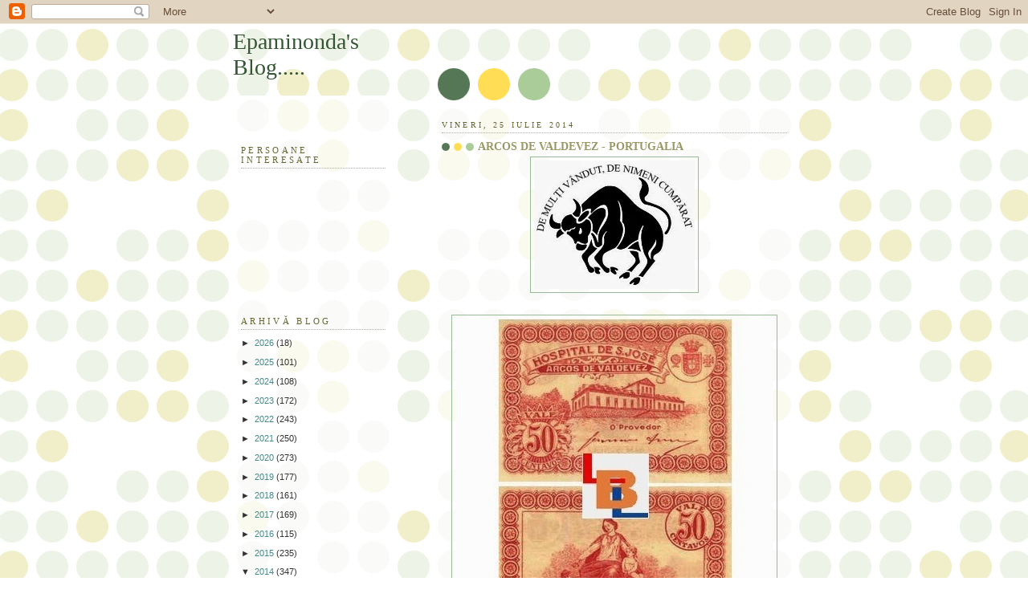

--- FILE ---
content_type: text/html; charset=UTF-8
request_url: https://epaminonda-epaminonda.blogspot.com/2014/07/
body_size: 34485
content:
<!DOCTYPE html>
<html dir='ltr'>
<head>
<link href='https://www.blogger.com/static/v1/widgets/2944754296-widget_css_bundle.css' rel='stylesheet' type='text/css'/>
<meta content='text/html; charset=UTF-8' http-equiv='Content-Type'/>
<meta content='blogger' name='generator'/>
<link href='https://epaminonda-epaminonda.blogspot.com/favicon.ico' rel='icon' type='image/x-icon'/>
<link href='http://epaminonda-epaminonda.blogspot.com/2014/07/' rel='canonical'/>
<link rel="alternate" type="application/atom+xml" title="Epaminonda&#39;s Blog..... - Atom" href="https://epaminonda-epaminonda.blogspot.com/feeds/posts/default" />
<link rel="alternate" type="application/rss+xml" title="Epaminonda&#39;s Blog..... - RSS" href="https://epaminonda-epaminonda.blogspot.com/feeds/posts/default?alt=rss" />
<link rel="service.post" type="application/atom+xml" title="Epaminonda&#39;s Blog..... - Atom" href="https://www.blogger.com/feeds/8100286519396191472/posts/default" />
<!--Can't find substitution for tag [blog.ieCssRetrofitLinks]-->
<meta content='http://epaminonda-epaminonda.blogspot.com/2014/07/' property='og:url'/>
<meta content='Epaminonda&#39;s Blog.....' property='og:title'/>
<meta content='' property='og:description'/>
<title>Epaminonda's Blog.....: iulie 2014</title>
<style id='page-skin-1' type='text/css'><!--
/*
-----------------------------------------------
Blogger Template Style
Name:     Dots
Date:     24 Feb 2004
Updated by: Blogger Team
----------------------------------------------- */
body {
margin: 0px 0px 0px 0px;
background:#fff url("https://resources.blogblog.com/blogblog/data/dots/bg_dots.gif");
background-position: 50% 31px;
text-align:center;
font:x-small Verdana, Arial, Sans-serif;
color:#333333;
font-size/* */:/**/small;
font-size: /**/small;
}
/* Page Structure
----------------------------------------------- */
#outer-wrapper {
background:url("https://resources.blogblog.com/blogblog/data/dots/bg_3dots.gif") no-repeat 250px 50px;
width:700px;
margin:0 auto;
text-align:left;
font:normal normal 100% Verdana,Arial,Sans-Serif;
}
#header-wrapper {
display: none;
}
#main-wrapper {
width:450px;
float:right;
padding:100px 0 20px;
font-size:85%;
word-wrap: break-word; /* fix for long text breaking sidebar float in IE */
overflow: hidden;     /* fix for long non-text content breaking IE sidebar float */
}
#main {
background:url("https://resources.blogblog.com/blogblog/data/dots/bg_dots2.gif") -100px -100px;
padding:20px 10px 15px;
}
#sidebar-wrapper {
width:200px;
float:left;
font-size:85%;
padding-bottom:20px;
word-wrap: break-word; /* fix for long text breaking sidebar float in IE */
overflow: hidden;     /* fix for long non-text content breaking IE sidebar float */
}
#sidebar {
background:url("https://resources.blogblog.com/blogblog/data/dots/bg_dots2.gif") 150px -50px;
padding:40px 10px 15px;
width:200px;
width/* */:/**/180px;
width: /**/180px;
}
/* Title & Description
----------------------------------------------- */
.Header h1 {
margin:0 0 .5em;
line-height: 1.4em;
font: normal normal 250% Georgia,Serif;
color: #335533;
}
.Header h1 a {
color:#335533;
text-decoration:none;
}
.Header .description {
margin:0 0 1.75em;
color: #999966;
font: normal normal 100% Verdana, Arial, Sans-Serif;
}
/* Links
----------------------------------------------- */
a:link {
color:#448888;
}
a:visited {
color:#888855;
}
a:hover {
color:#888855;
}
a img {
border-width:0;
}
/* Posts
----------------------------------------------- */
h2.date-header {
margin:0 0 .75em;
padding-bottom:.35em;
border-bottom:1px dotted #99bb99;
text-transform:uppercase;
letter-spacing:.3em;
color: #666633;
font: normal normal 95% Georgia, Serif;
}
.post {
margin:0 0 2.5em;
}
.post h3 {
margin:.25em 0;
line-height: 1.4em;
font: normal normal 100% Georgia,Serif;
font-size: 130%;
font-weight: bold;
color:#999966;
background:url("https://resources.blogblog.com/blogblog/data/dots/bg_post_title_left.gif") no-repeat left .25em;
padding:0 0 1px 45px;
}
.post h3 a {
text-decoration:none;
color: #999966;
}
.post h3 a:hover {
color: #333333;
}
.post-body {
margin:0 0 .75em;
line-height:1.6em;
}
.post-body blockquote {
line-height:1.3em;
}
.post-footer {
margin:0;
}
.uncustomized-post-template .post-footer {
text-align: right;
}
.uncustomized-post-template .post-author,
.uncustomized-post-template .post-timestamp {
display: block;
float: left;
margin-right: 4px;
text-align: left;
}
.post-author, .post-timestamp {
color:#999966;
}
a.comment-link {
/* IE5.0/Win doesn't apply padding to inline elements,
so we hide these two declarations from it */
background/* */:/**/url("https://resources.blogblog.com/blogblog/data/dots/icon_comment_left.gif") no-repeat left .25em;
padding-left:15px;
}
html>body a.comment-link {
/* Respecified, for IE5/Mac's benefit */
background:url("https://resources.blogblog.com/blogblog/data/dots/icon_comment_left.gif") no-repeat left .25em;
padding-left:15px;
}
.post img, table.tr-caption-container {
margin:0 0 5px 0;
padding:4px;
border:1px solid #99bb99;
}
.tr-caption-container img {
border: none;
margin: 0;
padding: 0;
}
.feed-links {
clear: both;
line-height: 2.5em;
}
#blog-pager-newer-link {
float: left;
}
#blog-pager-older-link {
float: right;
}
#blog-pager {
text-align: center;
}
/* Comments
----------------------------------------------- */
#comments {
margin:0;
}
#comments h4 {
margin:0 0 10px;
border-top:1px dotted #99bb99;
padding-top:.5em;
line-height: 1.4em;
font: bold 110% Georgia,Serif;
color:#333;
}
#comments-block {
line-height:1.6em;
}
.comment-author {
background:url("https://resources.blogblog.com/blogblog/data/dots/icon_comment_left.gif") no-repeat 2px .35em;
margin:.5em 0 0;
padding-top: 0;
padding-bottom:0;
padding-left:20px;
padding-right:20px;
font-weight:bold;
}
.comment-body {
margin:0;
padding-top: 0;
padding-bottom:0;
padding-left:20px;
padding-right:20px;
}
.comment-body p {
margin:0 0 .5em;
}
.comment-footer {
margin:0 0 .5em;
padding:0 0 .75em 20px;
padding-top: 0;
padding-bottom:.75em;
padding-left:20px;
padding-right:0;
color:#996;
}
.comment-footer a:link {
color:#996;
}
.deleted-comment {
font-style:italic;
color:gray;
}
/* More Sidebar Content
----------------------------------------------- */
.sidebar h2 {
margin:2em 0 .75em;
padding-bottom:.35em;
border-bottom:1px dotted #99bb99;
line-height: 1.4em;
font-size: 95%;
font: normal normal 100% Georgia,Serif;
text-transform:uppercase;
letter-spacing:.3em;
color:#666633;
}
.sidebar p {
margin:0 0 .75em;
line-height:1.6em;
}
.sidebar ul {
list-style:none;
margin:.5em 0;
padding:0 0px;
}
.sidebar .widget {
margin: .5em 0 1em;
padding: 0 0px;
line-height: 1.5em;
}
.main .widget {
padding-bottom: 1em;
}
.sidebar ul li {
background:url("https://resources.blogblog.com/blogblog/data/dots/bullet.gif") no-repeat 3px .45em;
margin:0;
padding-top: 0;
padding-bottom:5px;
padding-left:15px;
padding-right:0;
}
.sidebar p {
margin:0 0 .6em;
}
/* Profile
----------------------------------------------- */
.profile-datablock {
margin: 0 0 1em;
}
.profile-img {
float: left;
margin-top: 0;
margin-bottom:5px;
margin-left:0;
margin-right:8px;
border: 4px solid #cc9;
}
.profile-data {
margin: 0;
line-height: 1.5em;
}
.profile-textblock {
clear: left;
margin-left: 0;
}
/* Footer
----------------------------------------------- */
#footer {
clear:both;
padding:15px 0 0;
}
#footer p {
margin:0;
}
/* Page structure tweaks for layout editor wireframe */
body#layout #sidebar, body#layout #main,
body#layout #main-wrapper,
body#layout #outer-wrapper,
body#layout #sidebar-wrapper {
padding: 0;
}
body#layout #sidebar, body#layout #sidebar-wrapper {
padding: 0;
width: 240px;
}
<!--SCM Music Player by Adrian C Shum - http://scmplayer.net-->
<script type="text/javascript" src="http://scmplayer.net/script.js" ></script>
<script type="text/javascript">
SCMMusicPlayer.init("{'skin':'skins/black/skin.css','playback':{'autostart':'true','shuffle':'true','volume':'50'},'playlist':[{'title':'Eu vara nu dorm','url':'http://www.youtube.com/watch?v=QWZ_XFdzzd4'}],'placement':'bottom','showplaylist':'true'}");
</script>
<!--End of SCM Music Player script-->
--></style>
<link href='https://www.blogger.com/dyn-css/authorization.css?targetBlogID=8100286519396191472&amp;zx=3db1ad7f-c9c0-485a-888b-af9589bbd6d9' media='none' onload='if(media!=&#39;all&#39;)media=&#39;all&#39;' rel='stylesheet'/><noscript><link href='https://www.blogger.com/dyn-css/authorization.css?targetBlogID=8100286519396191472&amp;zx=3db1ad7f-c9c0-485a-888b-af9589bbd6d9' rel='stylesheet'/></noscript>
<meta name='google-adsense-platform-account' content='ca-host-pub-1556223355139109'/>
<meta name='google-adsense-platform-domain' content='blogspot.com'/>

</head>
<body>
<div class='navbar section' id='navbar'><div class='widget Navbar' data-version='1' id='Navbar1'><script type="text/javascript">
    function setAttributeOnload(object, attribute, val) {
      if(window.addEventListener) {
        window.addEventListener('load',
          function(){ object[attribute] = val; }, false);
      } else {
        window.attachEvent('onload', function(){ object[attribute] = val; });
      }
    }
  </script>
<div id="navbar-iframe-container"></div>
<script type="text/javascript" src="https://apis.google.com/js/platform.js"></script>
<script type="text/javascript">
      gapi.load("gapi.iframes:gapi.iframes.style.bubble", function() {
        if (gapi.iframes && gapi.iframes.getContext) {
          gapi.iframes.getContext().openChild({
              url: 'https://www.blogger.com/navbar/8100286519396191472?origin\x3dhttps://epaminonda-epaminonda.blogspot.com',
              where: document.getElementById("navbar-iframe-container"),
              id: "navbar-iframe"
          });
        }
      });
    </script><script type="text/javascript">
(function() {
var script = document.createElement('script');
script.type = 'text/javascript';
script.src = '//pagead2.googlesyndication.com/pagead/js/google_top_exp.js';
var head = document.getElementsByTagName('head')[0];
if (head) {
head.appendChild(script);
}})();
</script>
</div></div>
<div id='outer-wrapper'><div id='wrap2'>
<!-- skip links for text browsers -->
<span id='skiplinks' style='display:none;'>
<a href='#main'>skip to main </a> |
      <a href='#sidebar'>skip to sidebar</a>
</span>
<div id='content-wrapper'>
<div id='crosscol-wrapper' style='text-align:center'>
<div class='crosscol no-items section' id='crosscol'></div>
</div>
<div id='main-wrapper'>
<div class='main section' id='main'><div class='widget Blog' data-version='1' id='Blog1'>
<div class='blog-posts hfeed'>

          <div class="date-outer">
        
<h2 class='date-header'><span>vineri, 25 iulie 2014</span></h2>

          <div class="date-posts">
        
<div class='post-outer'>
<div class='post hentry uncustomized-post-template' itemprop='blogPost' itemscope='itemscope' itemtype='http://schema.org/BlogPosting'>
<meta content='https://blogger.googleusercontent.com/img/b/R29vZ2xl/AVvXsEimbX0DFLLk2eEeOx2iQtc-nYTW8NdzBrp9waOElGbC8fvcXOLSAgsTNeB1-nJ3QWGOFsGfARQh9h00nGPWxyh0LGcofpfWG0qx2OBbCC2w40aXX-iLwAsEX4LaVI9ADIt38WhyRP-OySx4/s1600/taur+a+-+Copy+(8).jpg' itemprop='image_url'/>
<meta content='8100286519396191472' itemprop='blogId'/>
<meta content='9092350736946108989' itemprop='postId'/>
<a name='9092350736946108989'></a>
<h3 class='post-title entry-title' itemprop='name'>
<a href='https://epaminonda-epaminonda.blogspot.com/2014/07/arcos-de-valdevez-portugalia.html'>ARCOS DE VALDEVEZ - PORTUGALIA</a>
</h3>
<div class='post-header'>
<div class='post-header-line-1'></div>
</div>
<div class='post-body entry-content' id='post-body-9092350736946108989' itemprop='description articleBody'>
<div class="separator" style="clear: both; text-align: center;">
<a href="https://blogger.googleusercontent.com/img/b/R29vZ2xl/AVvXsEimbX0DFLLk2eEeOx2iQtc-nYTW8NdzBrp9waOElGbC8fvcXOLSAgsTNeB1-nJ3QWGOFsGfARQh9h00nGPWxyh0LGcofpfWG0qx2OBbCC2w40aXX-iLwAsEX4LaVI9ADIt38WhyRP-OySx4/s1600/taur+a+-+Copy+(8).jpg" imageanchor="1" style="margin-left: 1em; margin-right: 1em;"><img border="0" height="160" src="https://blogger.googleusercontent.com/img/b/R29vZ2xl/AVvXsEimbX0DFLLk2eEeOx2iQtc-nYTW8NdzBrp9waOElGbC8fvcXOLSAgsTNeB1-nJ3QWGOFsGfARQh9h00nGPWxyh0LGcofpfWG0qx2OBbCC2w40aXX-iLwAsEX4LaVI9ADIt38WhyRP-OySx4/s1600/taur+a+-+Copy+(8).jpg" width="200" /></a></div>
<div class="separator" style="clear: both; text-align: center;">
<br /></div>
<div class="separator" style="clear: both; text-align: center;">
<a href="https://blogger.googleusercontent.com/img/b/R29vZ2xl/AVvXsEiiInNo2gNV9f3NdF4NBO09yZlbCdOQcrtdKheF5WWuSXDD4Rhzc_bFWoqCNrD_a6R97Bwxg1yC9AN_cWChxiKwGpMyjgY-F8HlSVL1UulOZGCRtdi4H5B9doZg3loNjxDnFfF3-mLxXLPU/s1600/Portugalia+Arcos+de+Valdevez+50+centavos+xxx+cladire%252C+femeie+cu+2+copii.jpg" imageanchor="1" style="margin-left: 1em; margin-right: 1em;"><img border="0" src="https://blogger.googleusercontent.com/img/b/R29vZ2xl/AVvXsEiiInNo2gNV9f3NdF4NBO09yZlbCdOQcrtdKheF5WWuSXDD4Rhzc_bFWoqCNrD_a6R97Bwxg1yC9AN_cWChxiKwGpMyjgY-F8HlSVL1UulOZGCRtdi4H5B9doZg3loNjxDnFfF3-mLxXLPU/s1600/Portugalia+Arcos+de+Valdevez+50+centavos+xxx+cladire%252C+femeie+cu+2+copii.jpg" /></a></div>
<div class="separator" style="clear: both; text-align: center;">
<span style="color: #274e13; font-family: Verdana, sans-serif;">Mai jos am postat și alte fotografii cu aspecte, monumente&nbsp;</span></div>
<div class="separator" style="clear: both; text-align: center;">
<span style="color: #274e13; font-family: Verdana, sans-serif;">de arhitectură,&nbsp;</span><span style="color: #274e13; font-family: Verdana, sans-serif;">vederi generale și trimiteri poștale ilustrate&nbsp;</span></div>
<div class="separator" style="clear: both; text-align: center;">
<span style="color: #274e13; font-family: Verdana, sans-serif;">din localitatea portugheză&nbsp;</span><span style="color: #274e13; font-family: Verdana, sans-serif;"><b>ARCOS DE VALDEVEZ,&nbsp;</b></span></div>
<div class="separator" style="clear: both; text-align: center;">
<span style="color: #274e13; font-family: Verdana, sans-serif;">districtul<b> VIANA DO CASTELO,</b>&nbsp;</span></div>
<div class="separator" style="clear: both; text-align: center;">
<span style="color: #274e13; font-family: Verdana, sans-serif;">sub-regiunea <b>MINHO-LIMA</b>, regiunea <b>NORTE.</b></span><a href="https://blogger.googleusercontent.com/img/b/R29vZ2xl/AVvXsEglgOqgbr1vyo33hd1oRwLZsws_RmTGFYMl80mjHZE97_mJT7lkAP-ralzko-9ugnhNwW-K3CYfX0cMOCThFZN0mpCX95FOkmEl_d4_ldaqVg7fUWGmq-NrfleJ20JS8BgKcZIRtfwz2Awr/s1600/1024px-Arcos-de-Valdevez_IMG_0243intrarea.JPG" imageanchor="1" style="margin-left: 1em; margin-right: 1em;"><img border="0" src="https://blogger.googleusercontent.com/img/b/R29vZ2xl/AVvXsEglgOqgbr1vyo33hd1oRwLZsws_RmTGFYMl80mjHZE97_mJT7lkAP-ralzko-9ugnhNwW-K3CYfX0cMOCThFZN0mpCX95FOkmEl_d4_ldaqVg7fUWGmq-NrfleJ20JS8BgKcZIRtfwz2Awr/s1600/1024px-Arcos-de-Valdevez_IMG_0243intrarea.JPG" /></a></div>
<div class="separator" style="clear: both; text-align: center;">
<span style="color: blue; font-family: Verdana, sans-serif;">Intrarea în localitate</span></div>
<div class="separator" style="clear: both; text-align: center;">
<a href="https://blogger.googleusercontent.com/img/b/R29vZ2xl/AVvXsEi1aLCn8f1yirt1leNIX4BDoA0k3ouaG4gMG3nQnx6oxKMr1wymQWSwlRNqLfXD9ImFaYXCpetP7n8724Lu084HQqT8sAyGTs4wkLI35XqP7cl6pXLGszVucb1syEKT1dMkFD5gp1iBxInL/s1600/1280px-Battle_of_Valdevez_2.JPG" imageanchor="1" style="margin-left: 1em; margin-right: 1em;"><span style="color: blue; font-family: Verdana, sans-serif;"><img border="0" src="https://blogger.googleusercontent.com/img/b/R29vZ2xl/AVvXsEi1aLCn8f1yirt1leNIX4BDoA0k3ouaG4gMG3nQnx6oxKMr1wymQWSwlRNqLfXD9ImFaYXCpetP7n8724Lu084HQqT8sAyGTs4wkLI35XqP7cl6pXLGszVucb1syEKT1dMkFD5gp1iBxInL/s1600/1280px-Battle_of_Valdevez_2.JPG" /></span></a></div>
<div class="separator" style="clear: both; text-align: center;">
<span style="color: blue; font-family: Verdana, sans-serif;">Statuia BĂTĂLIA DE LA VALDEVEZ</span></div>
<div class="separator" style="clear: both; text-align: center;">
<a href="https://blogger.googleusercontent.com/img/b/R29vZ2xl/AVvXsEilqD8aA3hKXiaFk_R5PaYCwgk_LFuxyYCfullQVBxMDRLexBLR00b3m0yUEFKWaxtazTduHYVKvTLV546MMBJbiIXy6eEdekXT6kHo_rjEcYeQI-YVIahklKRWku3B2w1NRf6R2T2bG5Vi/s1600/arcos-de-valdevez-2a-small.jpg" imageanchor="1" style="margin-left: 1em; margin-right: 1em;"><span style="color: blue; font-family: Verdana, sans-serif;"><img border="0" src="https://blogger.googleusercontent.com/img/b/R29vZ2xl/AVvXsEilqD8aA3hKXiaFk_R5PaYCwgk_LFuxyYCfullQVBxMDRLexBLR00b3m0yUEFKWaxtazTduHYVKvTLV546MMBJbiIXy6eEdekXT6kHo_rjEcYeQI-YVIahklKRWku3B2w1NRf6R2T2bG5Vi/s1600/arcos-de-valdevez-2a-small.jpg" /></span></a></div>
<div class="separator" style="clear: both; text-align: center;">
<span style="color: blue; font-family: Verdana, sans-serif;">Piața centrală</span></div>
<div class="separator" style="clear: both; text-align: center;">
<a href="https://blogger.googleusercontent.com/img/b/R29vZ2xl/AVvXsEgMFJ3YTm76QFmWCMV_8eFEtpDu23PwcKmRveyaKdohi-fghWbenuPwedNFF4MO0rhyT5kCogd7jA_NW2eLOsP0a72bI9NLm4akdy7wtXLNnnWiWrMi_R28H1YaQW5xqwc4NYLoXVEooUmi/s1600/89037709.jpg" imageanchor="1" style="margin-left: 1em; margin-right: 1em;"><span style="color: blue; font-family: Verdana, sans-serif;"><img border="0" src="https://blogger.googleusercontent.com/img/b/R29vZ2xl/AVvXsEgMFJ3YTm76QFmWCMV_8eFEtpDu23PwcKmRveyaKdohi-fghWbenuPwedNFF4MO0rhyT5kCogd7jA_NW2eLOsP0a72bI9NLm4akdy7wtXLNnnWiWrMi_R28H1YaQW5xqwc4NYLoXVEooUmi/s1600/89037709.jpg" /></span></a></div>
<div class="separator" style="clear: both; text-align: center;">
<span style="color: blue; font-family: Verdana, sans-serif;">Biserica</span></div>
<div class="separator" style="clear: both; text-align: center;">
</div>
<div class="separator" style="clear: both; text-align: center;">
<a href="https://blogger.googleusercontent.com/img/b/R29vZ2xl/AVvXsEiCtSGAuMIM3oNrudLq23Spzq3VG27x-Ew_9cENCQwH_uDV9JsNKHhVxhJ_-5mAz3EAT3b9Da0PoP0wm7770FtW8mDZa_Y9FzerwzynKcASShZaQVXc-9nKJL7zPHWWwzDAa50etBOEw5ub/s1600/Casa+do+Terreiro.JPG" imageanchor="1" style="margin-left: 1em; margin-right: 1em;"><span style="color: blue; font-family: Verdana, sans-serif;"><img border="0" src="https://blogger.googleusercontent.com/img/b/R29vZ2xl/AVvXsEiCtSGAuMIM3oNrudLq23Spzq3VG27x-Ew_9cENCQwH_uDV9JsNKHhVxhJ_-5mAz3EAT3b9Da0PoP0wm7770FtW8mDZa_Y9FzerwzynKcASShZaQVXc-9nKJL7zPHWWwzDAa50etBOEw5ub/s1600/Casa+do+Terreiro.JPG" /></span></a></div>
<div class="separator" style="clear: both; text-align: center;">
<span style="color: blue; font-family: Verdana, sans-serif;">Casa de Terreiro</span></div>
<div class="separator" style="clear: both; text-align: center;">
<a href="https://blogger.googleusercontent.com/img/b/R29vZ2xl/AVvXsEiM07lZ-4AyZvjlpSogbJI3FIClHtqn-kgG7nZkH8VJu475VFi3z02GSDOHcETAHYsGLQ_J4va4dWy7cK_dLKTsXkC8Y5L5-uz2eRvo3OsO2rJwP0pxfK26xVblL5Zo6fgrcyLTgYpuAZai/s1600/Peolourinho.JPG" imageanchor="1" style="margin-left: 1em; margin-right: 1em;"><span style="color: blue; font-family: Verdana, sans-serif;"><img border="0" src="https://blogger.googleusercontent.com/img/b/R29vZ2xl/AVvXsEiM07lZ-4AyZvjlpSogbJI3FIClHtqn-kgG7nZkH8VJu475VFi3z02GSDOHcETAHYsGLQ_J4va4dWy7cK_dLKTsXkC8Y5L5-uz2eRvo3OsO2rJwP0pxfK26xVblL5Zo6fgrcyLTgYpuAZai/s1600/Peolourinho.JPG" /></span></a></div>
<div class="separator" style="clear: both; text-align: center;">
<span style="color: blue; font-family: Verdana, sans-serif;">Monumentul PEOLOURINHO</span></div>
<div class="separator" style="clear: both; text-align: center;">
<a href="https://blogger.googleusercontent.com/img/b/R29vZ2xl/AVvXsEhIhhMtv9ddkm9hB-sJsoktMA3CNNUmDCY9AuKsyEBHG4wcawh9Jm2yO3_bJAeSXSJjy1Rp5F3FkqTCZufaA8b4tTYA5NebppJ59mnfXQewn9OzALmZOkP2I9dbdf5LAjDkOtTPu4Z9uiGf/s1600/Santu%25C3%25A1rio+de+Nossa+Senhora.jpg" imageanchor="1" style="margin-left: 1em; margin-right: 1em;"><span style="color: blue; font-family: Verdana, sans-serif;"><img border="0" src="https://blogger.googleusercontent.com/img/b/R29vZ2xl/AVvXsEhIhhMtv9ddkm9hB-sJsoktMA3CNNUmDCY9AuKsyEBHG4wcawh9Jm2yO3_bJAeSXSJjy1Rp5F3FkqTCZufaA8b4tTYA5NebppJ59mnfXQewn9OzALmZOkP2I9dbdf5LAjDkOtTPu4Z9uiGf/s1600/Santu%25C3%25A1rio+de+Nossa+Senhora.jpg" /></span></a></div>
<div class="separator" style="clear: both; text-align: center;">
<span style="color: blue; font-family: Verdana, sans-serif;">Sanctuarul NOSTRA SENHORA</span></div>
<div class="separator" style="clear: both; text-align: center;">
</div>
<div class="separator" style="clear: both; text-align: center;">
<a href="https://blogger.googleusercontent.com/img/b/R29vZ2xl/AVvXsEjZbba0-rgsRX20bvDzdxLNA6UGN1xBTsZXzNRzIOgbVQ5nc5kQM_xXmbZzHeLb0GpuwYNVmKm2jXchbkZKwEus1xo1c78YuOy9R-x43oH0XJdDGwG_I15zqkuLW90nHKzki4VcRHHft78-/s1600/bis+Lapa.jpg" imageanchor="1" style="margin-left: 1em; margin-right: 1em;"><span style="color: blue; font-family: Verdana, sans-serif;"><img border="0" src="https://blogger.googleusercontent.com/img/b/R29vZ2xl/AVvXsEjZbba0-rgsRX20bvDzdxLNA6UGN1xBTsZXzNRzIOgbVQ5nc5kQM_xXmbZzHeLb0GpuwYNVmKm2jXchbkZKwEus1xo1c78YuOy9R-x43oH0XJdDGwG_I15zqkuLW90nHKzki4VcRHHft78-/s1600/bis+Lapa.jpg" /></span></a></div>
<div class="separator" style="clear: both; text-align: center;">
<span style="color: blue; font-family: Verdana, sans-serif;">Biserica LAPA</span></div>
<div class="separator" style="clear: both; text-align: center;">
</div>
<div class="separator" style="clear: both; text-align: center;">
</div>
<div class="separator" style="clear: both; text-align: center;">
<a href="https://blogger.googleusercontent.com/img/b/R29vZ2xl/AVvXsEhJ7g9brU6POPYkxzzo_silik4Ib1-SMcHyFar3PTBc882WBowvO6st2PhVofChqNn15DihgyobXgh9LqrQXhnHdRnbrjDbf-QAtYlseisBxX-mHbD68O6LRDSmYCHez5JR6Eq09QqTFLxq/s1600/Arcos-de-Valdevez_IMG_0111.JPG" imageanchor="1" style="margin-left: 1em; margin-right: 1em;"><span style="color: blue; font-family: Verdana, sans-serif;"><img border="0" src="https://blogger.googleusercontent.com/img/b/R29vZ2xl/AVvXsEhJ7g9brU6POPYkxzzo_silik4Ib1-SMcHyFar3PTBc882WBowvO6st2PhVofChqNn15DihgyobXgh9LqrQXhnHdRnbrjDbf-QAtYlseisBxX-mHbD68O6LRDSmYCHez5JR6Eq09QqTFLxq/s1600/Arcos-de-Valdevez_IMG_0111.JPG" /></span></a></div>
<div class="separator" style="clear: both; text-align: center;">
<span style="color: blue; font-family: Verdana, sans-serif;">Vedere generală</span></div>
<div class="separator" style="clear: both; text-align: center;">
<a href="https://blogger.googleusercontent.com/img/b/R29vZ2xl/AVvXsEhcI3MTACTbF1BGtx3alaZUu4aHRF-l_jI-4l9UOjxzbWTQGp7syRiH-LI8AnFl7fRj58F5vUmDufjvf-FwtvY5A0Ptk7faiaIdACQ6zsaGrxu8kdoYqR5NqgwLiggyLMZKb6LaMzTHjlr5/s1600/002_ArcosValdevez.jpg" imageanchor="1" style="margin-left: 1em; margin-right: 1em;"><span style="color: blue; font-family: Verdana, sans-serif;"><img border="0" src="https://blogger.googleusercontent.com/img/b/R29vZ2xl/AVvXsEhcI3MTACTbF1BGtx3alaZUu4aHRF-l_jI-4l9UOjxzbWTQGp7syRiH-LI8AnFl7fRj58F5vUmDufjvf-FwtvY5A0Ptk7faiaIdACQ6zsaGrxu8kdoYqR5NqgwLiggyLMZKb6LaMzTHjlr5/s1600/002_ArcosValdevez.jpg" /></span></a></div>
<div class="separator" style="clear: both; text-align: center;">
<a href="https://blogger.googleusercontent.com/img/b/R29vZ2xl/AVvXsEio3MxTZEhLBn4RatOIfIwRRFCvFEh_hVRyhPO0A5IwHYi3dQgeaJxn8BwDhTt9p7rA9phE4CxQFQdiY6d3NJU0rULCPZv-ELwiePzbJe6nYhzWaC6l_7ICLBBbqI2Pg898s7dlySxBFzDT/s1600/003_ArcosValdevez.jpg" imageanchor="1" style="margin-left: 1em; margin-right: 1em;"><span style="color: blue; font-family: Verdana, sans-serif;"><img border="0" src="https://blogger.googleusercontent.com/img/b/R29vZ2xl/AVvXsEio3MxTZEhLBn4RatOIfIwRRFCvFEh_hVRyhPO0A5IwHYi3dQgeaJxn8BwDhTt9p7rA9phE4CxQFQdiY6d3NJU0rULCPZv-ELwiePzbJe6nYhzWaC6l_7ICLBBbqI2Pg898s7dlySxBFzDT/s1600/003_ArcosValdevez.jpg" /></span></a></div>
<div class="separator" style="clear: both; text-align: center;">
<a href="https://blogger.googleusercontent.com/img/b/R29vZ2xl/AVvXsEh5fzLvApLkESY-O7LiZ11krBtmuR3uymmdNxZBEJWLTdll_4HA6yzCfrqEGQCC17B1k1yeEelP-GFprdy15SeKtIMv8Wzhh4WArxKXkcjjfAsMSA4XgwP9dlPDMpju-shz2tR2ubSfXotr/s1600/004_ArcosValdevez.jpg" imageanchor="1" style="margin-left: 1em; margin-right: 1em;"><span style="color: blue; font-family: Verdana, sans-serif;"><img border="0" src="https://blogger.googleusercontent.com/img/b/R29vZ2xl/AVvXsEh5fzLvApLkESY-O7LiZ11krBtmuR3uymmdNxZBEJWLTdll_4HA6yzCfrqEGQCC17B1k1yeEelP-GFprdy15SeKtIMv8Wzhh4WArxKXkcjjfAsMSA4XgwP9dlPDMpju-shz2tR2ubSfXotr/s1600/004_ArcosValdevez.jpg" /></span></a></div>
<div class="separator" style="clear: both; text-align: center;">
<a href="https://blogger.googleusercontent.com/img/b/R29vZ2xl/AVvXsEgb21bVKqrdGY3Z5WJV7M3U1eO-UkprbzxYlCfM1r2e_GlWKdF7ZivB3i4Rq19YxhIARKpodW4HBt9wFmBCUxpd4fOmwrlFIw-fLxTS_kEepjyjhvtvLKYklxxxpZq2aSStwSb8VOrf7bBl/s1600/006_ArcosValdevez.jpg" imageanchor="1" style="margin-left: 1em; margin-right: 1em;"><span style="color: blue; font-family: Verdana, sans-serif;"><img border="0" src="https://blogger.googleusercontent.com/img/b/R29vZ2xl/AVvXsEgb21bVKqrdGY3Z5WJV7M3U1eO-UkprbzxYlCfM1r2e_GlWKdF7ZivB3i4Rq19YxhIARKpodW4HBt9wFmBCUxpd4fOmwrlFIw-fLxTS_kEepjyjhvtvLKYklxxxpZq2aSStwSb8VOrf7bBl/s1600/006_ArcosValdevez.jpg" /></span></a></div>
<div class="separator" style="clear: both; text-align: center;">
<a href="https://blogger.googleusercontent.com/img/b/R29vZ2xl/AVvXsEiC6jTJxvryjj36p3Wl8B7yFQVDQegbr5gmPfperRz2qClK587l8ctEY6TOSd05vXQLpjM-3ECU9Ld4XjiuxPe2CUbVVbxrLfWd2fSNN7BMPaHFxl37oakgqJOf3GeboHUYLCdT8iCAq29_/s1600/007_ArcosValdevez.jpg" imageanchor="1" style="margin-left: 1em; margin-right: 1em;"><span style="color: blue; font-family: Verdana, sans-serif;"><img border="0" src="https://blogger.googleusercontent.com/img/b/R29vZ2xl/AVvXsEiC6jTJxvryjj36p3Wl8B7yFQVDQegbr5gmPfperRz2qClK587l8ctEY6TOSd05vXQLpjM-3ECU9Ld4XjiuxPe2CUbVVbxrLfWd2fSNN7BMPaHFxl37oakgqJOf3GeboHUYLCdT8iCAq29_/s1600/007_ArcosValdevez.jpg" /></span></a></div>
<div class="separator" style="clear: both; text-align: center;">
<span style="color: blue; font-family: Verdana, sans-serif;">Trimiteri poștale ilustrate</span></div>
<div class="separator" style="clear: both; text-align: center;">
<b><br /></b></div>
<div class="separator" style="clear: both; text-align: center;">
<b>***</b></div>
<div class="separator" style="clear: both; text-align: center;">
<b><br /></b></div>
<div align="center" class="MsoNoSpacing" style="text-align: center;">
<b><span style="font-family: 'Times New Roman', serif;"><span style="color: red; font-size: x-large;">VORBE DE DUH<o:p></o:p></span></span></b></div>
<div align="center" class="MsoNoSpacing" style="text-align: center;">
<span style="color: red; font-size: x-large;"><b><span style="font-family: 'Times New Roman', serif;">DE LA </span></b><b><span lang="RO" style="font-family: 'Times New Roman', serif;">Î</span></b></span><b><span style="font-family: 'Times New Roman', serif;"><span style="color: red; font-size: x-large;">NAINTAȘI</span><span style="font-size: 20pt;"><o:p></o:p></span></span></b></div>
<div class="separator" style="clear: both; text-align: center;">
<a href="https://blogger.googleusercontent.com/img/b/R29vZ2xl/AVvXsEgCQn-TIxCM8SPVlDqWXoxTQ1SYqXxr0cQCobaxeOhftaKZztcoeY0Vfng_RWVIccVmqQsl8QS0p_SrVKn-fkntAF8dPeFl5EvRp63sZVbDNKwlvzWMxFMZeF8oO7ftFOgAk5LE1YyHJU41/s1600/bacon.png" imageanchor="1" style="margin-left: 1em; margin-right: 1em;"><img border="0" src="https://blogger.googleusercontent.com/img/b/R29vZ2xl/AVvXsEgCQn-TIxCM8SPVlDqWXoxTQ1SYqXxr0cQCobaxeOhftaKZztcoeY0Vfng_RWVIccVmqQsl8QS0p_SrVKn-fkntAF8dPeFl5EvRp63sZVbDNKwlvzWMxFMZeF8oO7ftFOgAk5LE1YyHJU41/s1600/bacon.png" /></a></div>
<div align="center" class="MsoNoSpacing" style="text-align: center;">
<b><span style="font-family: 'Times New Roman', serif;"><i><span style="color: #783f04; font-size: large;">Francis Bacon (1561 - 1626),&nbsp;</span></i></span></b><b><span style="font-family: 'Times New Roman', serif;"><i><span style="color: #783f04; font-size: large;">filozof englez</span></i></span></b></div>
<div class="MsoNormal" style="background: white; line-height: 15.75pt; margin-bottom: 0.0001pt; text-align: center;">
</div>
<ol>
<li style="text-align: left;"><b style="line-height: 15.75pt;"><i><span style="color: #274e13; font-family: Verdana, sans-serif;">Ştiinţa este putere.</span></i></b></li>
<li style="text-align: left;"><b style="line-height: 15.75pt;"><i><span style="color: #274e13; font-family: Verdana, sans-serif;">Banii sunt un bun servitor dar un
rău stăpân.</span></i></b></li>
<li style="text-align: left;"><b style="line-height: 15.75pt;"><i><span style="color: #274e13; font-family: Verdana, sans-serif;">Înțeleptul crează mai multe oportunități decât cele existente.</span></i></b><span style="font-family: 'Times New Roman', serif; font-size: small; line-height: 15.75pt;">&nbsp;</span></li>
</ol>
<div class="separator" style="clear: both; text-align: center;">
</div>
<div class="separator" style="clear: both; text-align: center;">
<b>______________xxx______________</b></div>
<div class="separator" style="clear: both; text-align: center;">
<b><br /></b></div>
<div class="separator" style="clear: both; text-align: center;">
<b><span style="color: red; font-size: x-large;">O MEDALIE, UN JETON,</span></b></div>
<div class="separator" style="clear: both; text-align: center;">
<b><span style="color: red; font-size: x-large;">CÂTEVA MEDALII ȘI&nbsp;</span></b></div>
<div class="separator" style="clear: both; text-align: center;">
<b><span style="color: red; font-size: x-large;">ȘI INSIGNE ROMÂNEȘTI</span></b></div>
<div class="separator" style="clear: both; text-align: center;">
<br /></div>
<div class="MsoNoSpacing">
<span style="font-family: Verdana, sans-serif;"><b><i><span style="background-color: #cfe2f3; color: blue;"><span style="background-attachment: initial; background-clip: initial; background-image: initial; background-origin: initial; background-position: initial; background-repeat: initial; background-size: initial;">Inf</span><span style="background-attachment: initial; background-clip: initial; background-image: initial; background-origin: initial; background-position: initial; background-repeat: initial; background-size: initial;">ormaţii generale despre medalistică&nbsp;şi subiectul ei
de studiu, MEDALIA, poţi citi </span><span lang="RO" style="background-attachment: initial; background-clip: initial; background-image: initial; background-origin: initial; background-position: initial; background-repeat: initial; background-size: initial;">î</span></span><span style="background-attachment: initial; background-clip: initial; background-image: initial; background-origin: initial; background-position: initial; background-repeat: initial; background-size: initial;"><span style="background-color: #cfe2f3; color: blue;">n &nbsp;articolul
&nbsp;"Le Havre - Franţa".</span><span style="background-color: #fce5cd; color: #783f04;"><o:p></o:p></span></span></i></b></span></div>
<div class="MsoNoSpacing">
<br /></div>
<div class="MsoNoSpacing">
<span style="font-family: Verdana, sans-serif;"><b><i><span style="background-color: #d9ead3; color: #274e13;"><span class="apple-converted-space"><span style="background-attachment: initial; background-clip: initial; background-image: initial; background-origin: initial; background-position: initial; background-repeat: initial; background-size: initial;">INSIGNA</span></span><span class="apple-converted-space"><span style="background-attachment: initial; background-clip: initial; background-image: initial; background-origin: initial; background-position: initial; background-repeat: initial; background-size: initial;">
este un obiect mic, foarte variat ca formă şi culoare, confecţionat din
materiale diferite, preponderent metalice, purtat la piept, la şapcă, pălărie
sau bască şi care indică, prin imagini&nbsp;
reprezentative sau simboluri grafice, apartenenţa unei persoane la o
organizaţie, la un club, etc. Există insigne sportive pentru fani si apartenenţa
la un club, de &nbsp;identificare localitate,
de identificare societate comercială, de identificare grup, organizaţie
politică, civică, religioasă, de identificare asociaţii, de nivel de preg</span></span><span class="apple-converted-space"><span lang="RO" style="background-attachment: initial; background-clip: initial; background-image: initial; background-origin: initial; background-position: initial; background-repeat: initial; background-size: initial;">ătire-calificare,
</span></span></span><span class="apple-converted-space"><span style="background-attachment: initial; background-clip: initial; background-image: initial; background-origin: initial; background-position: initial; background-repeat: initial; background-size: initial;"><span style="background-color: #d9ead3; color: #274e13;">de participant la
manifestări sportive, culturale, artistice şi de altă natură, etc.</span><span style="background-color: #fce5cd; color: #783f04;">&nbsp; <o:p></o:p></span></span></span></i></b></span></div>
<div class="MsoNoSpacing">
<br /></div>
<div class="MsoNormal">
<span style="line-height: 115%;"><span style="font-family: Verdana, sans-serif;"><b><i><span style="background-color: #d9d2e9; color: purple;">Conform DEX (Dicţionarului explicativ al limbii
române), &nbsp;PLACHETA este o medalie pătrată sau dreptunghiulară, care, de
obicei, are o singură faţă modelată cu desene, basoreliefuri sau inscripţii şi
se oferă ca recompensă la concursuri, alte întreceri de orice fel sau în semn
de recunoştinţă faţă de meritele unor personalităţi. Placheta face parte din
categoria generală a medaliilor. Medalia îşi are originea în monedele
comemorative. Este confecţionată cel mai adesea din metal&nbsp;(aur, argint,
bronz, etc). Numele "medalie" derivă din latinescul metallum, fiind
preluat de toate popoarele romanice - de italieni (medaglia), francezi
(medaille) şi spanioli (edala). </span><span style="background-color: #fce5cd; color: #783f04;">&nbsp;</span><span class="apple-converted-space" style="background-color: #fce5cd; color: #783f04;"><span style="background-attachment: initial; background-clip: initial; background-image: initial; background-origin: initial; background-position: initial; background-repeat: initial; background-size: initial;"><o:p></o:p></span></span></i></b></span></span></div>
<div class="MsoNormal">
<span style="background-color: #fce5cd; line-height: 115%;"><span style="color: #783f04; font-family: Verdana, sans-serif;"><b><i><br /></i></b></span></span></div>
<div class="separator" style="clear: both;">
</div>
<div class="MsoNoSpacing">
<span class="apple-converted-space"><b><span style="background-attachment: initial; background-clip: initial; background-color: #fce5cd; background-image: initial; background-origin: initial; background-position: initial; background-repeat: initial; background-size: initial;"><span style="color: #783f04; font-family: Verdana, sans-serif;"><i>JETOANELE</i></span></span></b></span><span class="apple-converted-space"><span style="background-attachment: initial; background-clip: initial; background-color: #fce5cd; background-image: initial; background-origin: initial; background-position: initial; background-repeat: initial; background-size: initial;"><span style="color: #783f04; font-family: Verdana, sans-serif;"><b><i>
sunt piese din metal sau alte materiale nemetalice, asemănătoare ca formă şi ca
dimensiune monedelor, ce sunt folosite pentru declansarea unui automat de
muzică, pentru procurarea unor băuturi sau mici, ori pentru acces într-o anume
incintă, etc. Pe unele jetoane este înscrisă chiar şi o valoare, sau numele
unei firme, magazin, localitate, etc. În cazuri deosebite jetoanele sunt
folosite şi ca număr de ordine. În mod cu totul special ele au fost
precursoarele monedelor metalice, fiind folosite pentru efectuarea unor plăţi
în plan local şi uneori ele reprezintau o sumă încasată de membrii unor consilii
de administraţie ale unor societăţi, pentru participarea la sedinţe, şi care,
ulterior, erau schimbate la casierii în monedă adevărată.</i></b></span></span><span style="background: white; font-family: &quot;Times New Roman&quot;,&quot;serif&quot;;">&nbsp;<o:p></o:p></span></span></div>
<div class="separator" style="clear: both; text-align: center;">
<br /></div>
<div class="separator" style="clear: both; text-align: center;">
<a href="https://blogger.googleusercontent.com/img/b/R29vZ2xl/AVvXsEg7u11ZgsnVlAWJOyLF4cpp1h8TjMdcpTBB-mgECmpdrNlP7ra5D8TV-dUdTekY0dANEebMHKhUiOWx9qF1O26MsETFKjeYVihCVYeTxx6A-QrMh_PawdgRWFZqHJpNQKgsgWU3vwDOS8rH/s1600/Mihai+Viteazu+-+Glorie+eroilor+de+la+Calugareni.jpg" imageanchor="1" style="margin-left: 1em; margin-right: 1em;"><img border="0" src="https://blogger.googleusercontent.com/img/b/R29vZ2xl/AVvXsEg7u11ZgsnVlAWJOyLF4cpp1h8TjMdcpTBB-mgECmpdrNlP7ra5D8TV-dUdTekY0dANEebMHKhUiOWx9qF1O26MsETFKjeYVihCVYeTxx6A-QrMh_PawdgRWFZqHJpNQKgsgWU3vwDOS8rH/s1600/Mihai+Viteazu+-+Glorie+eroilor+de+la+Calugareni.jpg" /></a></div>
<div class="separator" style="clear: both; text-align: center;">
<span style="color: blue; font-family: Verdana, sans-serif;">(Mihai Viteazu) - Fundația "Mihai Viteazu" - Călugăreni</span></div>
<div class="separator" style="clear: both; text-align: center;">
<span style="color: blue; font-family: Verdana, sans-serif;">13 august 1595 - 13 august 1995</span></div>
<div class="separator" style="clear: both; text-align: center;">
<span style="color: blue; font-family: Verdana, sans-serif;">Glorie veșnică celor care acum patru secole, la Călugăreni,&nbsp;</span></div>
<div class="separator" style="clear: both; text-align: center;">
<span style="color: blue; font-family: Verdana, sans-serif;">sub conducerea primului - întregitor de țară -&nbsp;</span></div>
<div class="separator" style="clear: both; text-align: center;">
<span style="color: blue; font-family: Verdana, sans-serif;">și-au jertfit viața pentru a înălța România&nbsp;</span></div>
<div class="separator" style="clear: both; text-align: center;">
<a href="https://blogger.googleusercontent.com/img/b/R29vZ2xl/AVvXsEi_hoPHc1_KMfq5YRuD8vTK0Q8fKKLASd3GqxcDitOPG6wuK_pdSUcpqslY0n09s3vLCesQ7Tf9cwQVVohyHOsZh7iMyELZiJ3GuKWV0t5M43HbhFaSmq6nUnYBnpi9CNAKH5SPgOtzBhlG/s1600/57+Mihai+Viteazu+G+II+446.jpg" imageanchor="1" style="margin-left: 1em; margin-right: 1em;"><img border="0" src="https://blogger.googleusercontent.com/img/b/R29vZ2xl/AVvXsEi_hoPHc1_KMfq5YRuD8vTK0Q8fKKLASd3GqxcDitOPG6wuK_pdSUcpqslY0n09s3vLCesQ7Tf9cwQVVohyHOsZh7iMyELZiJ3GuKWV0t5M43HbhFaSmq6nUnYBnpi9CNAKH5SPgOtzBhlG/s1600/57+Mihai+Viteazu+G+II+446.jpg" /></a></div>
<div class="separator" style="clear: both; text-align: left;">
<b style="color: #274e13; font-family: Verdana, sans-serif;">Mihai Viteazul</b><span style="color: #274e13; font-family: Verdana, sans-serif;">&nbsp;sau&nbsp;</span><b style="color: #274e13; font-family: Verdana, sans-serif;">Mihai Bravu</b><span style="color: #274e13; font-family: Verdana, sans-serif;">&nbsp;(născut în
anul 1558 la Târgu de Floci şi decedat la data de 9 august 1601 în Turda) a
fost bănisor de Strehaia, stolnic domnesc şi ban al Craiovei, apoi domnitor al
Ţării Româneşti şi, pentru o perioadă, în anul 1600, conducător de facto al
tuturor celor trei ţări medievale care formează România de astăzi: Ţara
Românească, Moldova şi Transilvania. Sus am postat o fotografie a marelui domnitor după o litografie a vremii.</span></div>
<div class="separator" style="clear: both; text-align: center;">
<a href="https://blogger.googleusercontent.com/img/b/R29vZ2xl/AVvXsEgwiilycSuXQwgtfH8-I964Nm7g7m9JvwbMgjA9Ff-1PTy2QyYcViiiGEbS26NV2tYAo0DysBT3cWzQV-NsZJYNf8XJVdKiWf9Qu505YqVoeU3ZDjDsujBTLtFjjbfGkEn4cDxovFPoGpEB/s1600/Theodor_Aman_-_Izgonirea_turcilor_la_Calugareni.jpg" imageanchor="1" style="margin-left: 1em; margin-right: 1em;"><img border="0" src="https://blogger.googleusercontent.com/img/b/R29vZ2xl/AVvXsEgwiilycSuXQwgtfH8-I964Nm7g7m9JvwbMgjA9Ff-1PTy2QyYcViiiGEbS26NV2tYAo0DysBT3cWzQV-NsZJYNf8XJVdKiWf9Qu505YqVoeU3ZDjDsujBTLtFjjbfGkEn4cDxovFPoGpEB/s1600/Theodor_Aman_-_Izgonirea_turcilor_la_Calugareni.jpg" /></a></div>
<div class="MsoNormal" style="text-align: left;">
<b style="color: #274e13; font-family: Verdana, sans-serif;">Bătălia de la Călugăren</b><span style="color: #274e13; font-family: Verdana, sans-serif;">i a avut loc în data de 13 / 23
august 1595 pe un teren împădurit și mlăștinos din sudul localității Călugăreni
(azi în județul Giurgiu), pe cursul râului Neajlov. Confruntarea a avut loc
între o armată a Țării Românești, de 10000 de oameni, condusă de Mihai Viteazu
și o armată turcească, de 20000 de oameni, condusă de Sinan Pașa. Confruntarea
armată s-a terminat cu victoria tactică a românilor și pierderi de 1000 români
și 7000 turci. Sus am postat o fotografie după tabloul "Izgonirea turcilor" - operă a artistului român Theodor Aman.&nbsp;</span></div>
<div class="MsoNormal" style="text-align: left;">
<span style="color: #274e13; font-family: Verdana, sans-serif;"><br /></span></div>
<div class="separator" style="clear: both; text-align: center;">
<a href="https://blogger.googleusercontent.com/img/b/R29vZ2xl/AVvXsEi5QwgnHgdBsdiSRQ8PQMosqnXfUizFEcUcwcY7XV7Nig1kG4B7RXgN8WU_TldUgGTpgtJZIiarF4GtAI-ne8z-k0ojplEUy0fhpIxW8S4yD4xhIS7oupy_zmONUCQ-RAjqCg2P6vKNoehS/s1600/Filip+Focsaneanu.jpg" imageanchor="1" style="margin-left: 1em; margin-right: 1em;"><span style="color: blue; font-family: Verdana, sans-serif;"><img border="0" src="https://blogger.googleusercontent.com/img/b/R29vZ2xl/AVvXsEi5QwgnHgdBsdiSRQ8PQMosqnXfUizFEcUcwcY7XV7Nig1kG4B7RXgN8WU_TldUgGTpgtJZIiarF4GtAI-ne8z-k0ojplEUy0fhpIxW8S4yD4xhIS7oupy_zmONUCQ-RAjqCg2P6vKNoehS/s1600/Filip+Focsaneanu.jpg" /></span></a></div>
<div class="separator" style="clear: both; text-align: center;">
<span style="color: blue; font-family: Verdana, sans-serif;">Iubitului nostru președinte Filip A.Focșăneanu 1861 - 1913</span></div>
<div class="separator" style="clear: both; text-align: center;">
<span style="color: blue; font-family: Verdana, sans-serif;">Recunoștință din partea membrilor societății sacre&nbsp;</span></div>
<div class="separator" style="clear: both; text-align: center;">
<span style="color: blue; font-family: Verdana, sans-serif;">și de binefacere din capitală pentru neîncetată&nbsp;</span></div>
<div class="separator" style="clear: both; text-align: center;">
<span style="color: blue; font-family: Verdana, sans-serif;">muncă dusă binelui obștesc timp de 58 de ani</span></div>
<div class="separator" style="clear: both; text-align: left;">
<span style="color: #274e13; font-family: Verdana, sans-serif;"><b>Filip A. Focșăneanu</b> a trăit în perioada anilor 1861 - 1913 și a fost președintele uneia dintre societățile de binefacere ale statului român de dinaintea primului război mondial. Nu am găsit alte informații despre personalitatea lui. </span><span style="color: blue; font-family: Verdana, sans-serif;">&nbsp;&nbsp;</span></div>
<div class="separator" style="clear: both; text-align: center;">
<span style="color: blue; font-family: Verdana, sans-serif;"><br /></span></div>
<div class="separator" style="clear: both; text-align: center;">
<a href="https://blogger.googleusercontent.com/img/b/R29vZ2xl/AVvXsEj9SFt4zQWBKo6v5OkQXlfazTebxamCS3it0AxZsY-U8nWoH2bfHwaaGzNa6lI_qQs-hsALxvFOUB819_-wi1_F1YISvkP_7BA9Upy-bGhQlMf8n2TH1oLugD7CSOwR7CE3R8hQe56poPTQ/s1600/D+%2528Dinamo+Bucuresti%2529+d.jpg" imageanchor="1" style="margin-left: 1em; margin-right: 1em;"><span style="color: blue; font-family: Verdana, sans-serif;"><img border="0" src="https://blogger.googleusercontent.com/img/b/R29vZ2xl/AVvXsEj9SFt4zQWBKo6v5OkQXlfazTebxamCS3it0AxZsY-U8nWoH2bfHwaaGzNa6lI_qQs-hsALxvFOUB819_-wi1_F1YISvkP_7BA9Upy-bGhQlMf8n2TH1oLugD7CSOwR7CE3R8hQe56poPTQ/s1600/D+%2528Dinamo+Bucuresti%2529+d.jpg" /></span></a></div>
<div class="separator" style="clear: both; text-align: center;">
<span style="color: blue; font-family: Verdana, sans-serif;">Insignă - D - (Dinamo București)</span></div>
<div class="separator" style="clear: both; text-align: center;">
<a href="https://blogger.googleusercontent.com/img/b/R29vZ2xl/AVvXsEhXBxQHem_GZ_ljEHfOP7Xjhh5zcVoNfLX1y5rymIEvZqm7AvplTZIjmG2tEOGiLnFYSduDTNV8IBrX0d5uSprt4mz7hNtnovM89NqsZ0zGXPINkNypouPufWoUkkI1wMXF6EyY2KcyReCK/s1600/ed.png" imageanchor="1" style="margin-left: 1em; margin-right: 1em;"><img border="0" src="https://blogger.googleusercontent.com/img/b/R29vZ2xl/AVvXsEhXBxQHem_GZ_ljEHfOP7Xjhh5zcVoNfLX1y5rymIEvZqm7AvplTZIjmG2tEOGiLnFYSduDTNV8IBrX0d5uSprt4mz7hNtnovM89NqsZ0zGXPINkNypouPufWoUkkI1wMXF6EyY2KcyReCK/s1600/ed.png" /></a></div>
<div class="separator" style="clear: both; text-align: left;">
<b style="color: #274e13; font-family: Verdana, sans-serif;">Dinamo Bucureşt</b><span style="color: #274e13; font-family: Verdana, sans-serif;"><b>i&nbsp;</b>este unul dintre cele mai vechi
cluburi sportive din capitală, fondat în anul 1948. El este organizat pe mai multe
departamente sau discipline sportive. Sus am postat câteva logo-uri ale clubului sportiv Dinamo București, de-a lungul timpului.</span></div>
<div class="separator" style="clear: both; text-align: center;">
<span style="color: blue; font-family: Verdana, sans-serif;"><br /></span></div>
<div class="separator" style="clear: both; text-align: center;">
<a href="https://blogger.googleusercontent.com/img/b/R29vZ2xl/AVvXsEh69dA7ARQoml04xNnMImp3DMhRK6WOq0L7mciGpSVvfoZGsUngC_BglqztYbJmbVpyKl5gbJ0kY6VPvkBxvg7gGqAUdmO4XDCdVlhDL1F94_aoL996HrFRsP0Azg12R2EYJO1_UZ_VuGPu/s1600/D.jpg" imageanchor="1" style="margin-left: 1em; margin-right: 1em;"><span style="color: blue; font-family: Verdana, sans-serif;"><img border="0" src="https://blogger.googleusercontent.com/img/b/R29vZ2xl/AVvXsEh69dA7ARQoml04xNnMImp3DMhRK6WOq0L7mciGpSVvfoZGsUngC_BglqztYbJmbVpyKl5gbJ0kY6VPvkBxvg7gGqAUdmO4XDCdVlhDL1F94_aoL996HrFRsP0Azg12R2EYJO1_UZ_VuGPu/s1600/D.jpg" /></span></a></div>
<div class="separator" style="clear: both; text-align: center;">
<span style="color: blue; font-family: Verdana, sans-serif;">Insignă - D - (Dinamo București)</span></div>
<div class="separator" style="clear: both; text-align: center;">
<img height="300" src="https://lh3.googleusercontent.com/blogger_img_proxy/AEn0k_vqsX5ExABdqzwCZ19Emov9SVuX1q38JiCtDnQI2WdhMvniysMHRIN6deh3p5gYGqb5NiHsFVqpepF1k6GzWaPfjdeRY4ahmI5D1BI6jqCvS0SIQScybzDOtPIawqY74M_FnROj3YdPso5Bgk5rDuyeqWnVI25kNqPzlp92HalkJvPz-a4Dhw=s0-d" width="400"></div>
<div class="separator" style="clear: both; text-align: left;">
<span style="color: #274e13; font-family: Verdana, sans-serif;">Palmaresul general al clubului </span><b style="color: #274e13; font-family: Verdana, sans-serif;">Dinamo București</b><span style="color: #274e13; font-family: Verdana, sans-serif;"> se prezintă astfel:</span></div>
<div class="MsoNormal">
<span style="color: #274e13; font-family: Verdana, sans-serif;">JOCURILE OLIMPICE (1956 - 2008)<o:p></o:p></span></div>
<div class="MsoNormal">
<span style="color: #274e13; font-family: Verdana, sans-serif;">- 122 medalii (35 aur, 38 argint, 49 bronz)<o:p></o:p></span></div>
<div class="MsoNormal">
<span style="color: #274e13; font-family: Verdana, sans-serif;">CAMPIONATE MONDIALE<o:p></o:p></span></div>
<div class="MsoNormal">
<span style="color: #274e13; font-family: Verdana, sans-serif;">- 797 medalii ( 243 aur, 260 argint, 294 bronz )<o:p></o:p></span></div>
<div class="MsoNormal">
<span style="color: #274e13; font-family: Verdana, sans-serif;">CAMPIONATE EUROPENE<o:p></o:p></span></div>
<div class="MsoNormal">
<span style="color: #274e13; font-family: Verdana, sans-serif;">- 880 medalii ( 248 aur, 301 argint, 331 bronz )<o:p></o:p></span></div>
<div class="MsoNormal">
<span style="color: #274e13; font-family: Verdana, sans-serif;">CAMPIONATE&nbsp;BALCANICE<o:p></o:p></span></div>
<div class="MsoNormal">
<span style="color: #274e13; font-family: Verdana, sans-serif;">- 3675 medalii ( 1254 aur, 1567 argint, 854 bronz )<o:p></o:p></span></div>
<div class="MsoNormal">
<span style="color: #274e13; font-family: Verdana, sans-serif;">JOCURI MONDIALE UNIVERSITARE<o:p></o:p></span></div>
<div class="MsoNormal">
<span style="color: #274e13; font-family: Verdana, sans-serif;">- 179 medalii (70 aur)<o:p></o:p></span></div>
<div class="MsoNormal">
<span style="color: #274e13; font-family: Verdana, sans-serif;">CUPA CAMPIONILOR&nbsp;EUROPENI<o:p></o:p></span></div>
<div class="MsoNormal">
<span style="color: #274e13; font-family: Verdana, sans-serif;">-&nbsp;9 locuri I&nbsp;( 3&nbsp;volei masculin, 1 handbal, 1 rugby, 3 scrimă , 1 tenis )<o:p></o:p></span></div>
<div class="MsoNormal">
<span style="color: #274e13; font-family: Verdana, sans-serif;">-&nbsp;5 locuri II&nbsp;(scrimă)<o:p></o:p></span></div>
<div class="MsoNormal">
<span style="color: #274e13; font-family: Verdana, sans-serif;">-&nbsp;1 loc III (scrima)<o:p></o:p></span></div>
<div class="MsoNormal">
<span style="color: #274e13; font-family: Verdana, sans-serif;">CUPA CUPELOR<o:p></o:p></span></div>
<div class="MsoNormal">
<span style="color: #274e13; font-family: Verdana, sans-serif;">- 1 loc I (volei masculin)&nbsp;<o:p></o:p></span></div>
<div class="MsoNormal">
<span style="color: #274e13; font-family: Verdana, sans-serif;">RECORDURI OLIMPICE&nbsp;: 5<o:p></o:p></span></div>
<div class="MsoNormal">
<span style="color: #274e13; font-family: Verdana, sans-serif;">RECORDURI MONDIALE&nbsp;: 4<o:p></o:p></span></div>
<div class="MsoNormal">
<span style="color: #274e13; font-family: Verdana, sans-serif;">RECORDURI NAŢIONALE&nbsp;: 2.632<o:p></o:p></span></div>
<div class="MsoNormal">
<span style="color: #274e13; font-family: Verdana, sans-serif;">TITLURI DE CAMPIONI NAŢIONALI&nbsp;: 10.751<o:p></o:p></span></div>
<div class="separator" style="clear: both;">
<span style="line-height: 16.866666793823242px;"><span style="color: #274e13; font-family: Verdana, sans-serif;">Sus am postat emblemele clubului Dinamo de-a lungul timpului</span></span></div>
<div class="separator" style="clear: both; text-align: center;">
<span style="color: blue; font-family: Verdana, sans-serif;"><br /></span></div>
<div class="separator" style="clear: both; text-align: center;">
<a href="https://blogger.googleusercontent.com/img/b/R29vZ2xl/AVvXsEgh0IhJO7jYMqCCcWOLgxBdPZdWvT4Y5q-XahGLWNGds2yIgi2J94w-dzA2NSQSPiN2XAfiNg6kllPDDVFMtY0k2L9WC_kxRe_uf0THaLrSs-gssOvJiGp-NJNdt4vRgL3AdHLlgj2i_Vob/s1600/Festivalul+Helsinki+1962+Ed+8.jpg" imageanchor="1" style="margin-left: 1em; margin-right: 1em;"><span style="color: blue; font-family: Verdana, sans-serif;"><img border="0" src="https://blogger.googleusercontent.com/img/b/R29vZ2xl/AVvXsEgh0IhJO7jYMqCCcWOLgxBdPZdWvT4Y5q-XahGLWNGds2yIgi2J94w-dzA2NSQSPiN2XAfiNg6kllPDDVFMtY0k2L9WC_kxRe_uf0THaLrSs-gssOvJiGp-NJNdt4vRgL3AdHLlgj2i_Vob/s1600/Festivalul+Helsinki+1962+Ed+8.jpg" /></span></a></div>
<div class="separator" style="clear: both; text-align: center;">
<span style="color: blue; font-family: Verdana, sans-serif;">Insignă - Festivalul de Helsinky 1962 - Ediția a VIII-a (atletism)</span></div>
<div class="separator" style="clear: both; text-align: center;">
<a href="https://blogger.googleusercontent.com/img/b/R29vZ2xl/AVvXsEieh4IZRSpIh6LjUrMkvu0WZTpgrShlHGLIzkQK4uSY0rL_RxODrjnYZXPOPmEZShuCGVM_RuRYCEhN8Cv6U2xcWCJj5XQk1MvYRsbmLMnmaGL63kfSqB7rvgulcpP2c8UO9P9kpF2t0hkz/s1600/100px-Helsinki.vaakuna.svg.png" imageanchor="1" style="margin-left: 1em; margin-right: 1em;"><img border="0" src="https://blogger.googleusercontent.com/img/b/R29vZ2xl/AVvXsEieh4IZRSpIh6LjUrMkvu0WZTpgrShlHGLIzkQK4uSY0rL_RxODrjnYZXPOPmEZShuCGVM_RuRYCEhN8Cv6U2xcWCJj5XQk1MvYRsbmLMnmaGL63kfSqB7rvgulcpP2c8UO9P9kpF2t0hkz/s1600/100px-Helsinki.vaakuna.svg.png" /></a></div>
<div class="MsoNormal" style="text-align: left;">
<span style="color: #274e13; font-family: Verdana, sans-serif;"><b>Helsinki</b><span class="apple-converted-space">&nbsp;</span>este
capitala și cel mai mare oraș al statului scandinav european <span class="apple-converted-space">&nbsp;- Finlanda. O</span>rașul este situat în
sudul țării, pe malul<span class="apple-converted-space">&nbsp;golfului Finic.</span>
Sus am postat stema orașului iar mai jos câteva inconfundabile monumente arhitectonice din Helsinky.</span></div>
<div class="separator" style="clear: both; text-align: center;">
<a href="https://blogger.googleusercontent.com/img/b/R29vZ2xl/AVvXsEisgl5KXO3Xsl3l8XtMc75kPj6Zc7dB8uWSk4REMVJuIg3VgkokVq74cb3UFexKFCntjALLIcr2fcNzpN5Q1tQjx_hDu98MXoXUJjs-pUSqV6DwT0YMiy7NICp70XzqamymJkfyDz-IcPsa/s1600/800px-Lutheran_Cathedral_Helsinki.jpg" imageanchor="1" style="margin-left: 1em; margin-right: 1em;"><img border="0" src="https://blogger.googleusercontent.com/img/b/R29vZ2xl/AVvXsEisgl5KXO3Xsl3l8XtMc75kPj6Zc7dB8uWSk4REMVJuIg3VgkokVq74cb3UFexKFCntjALLIcr2fcNzpN5Q1tQjx_hDu98MXoXUJjs-pUSqV6DwT0YMiy7NICp70XzqamymJkfyDz-IcPsa/s1600/800px-Lutheran_Cathedral_Helsinki.jpg" /></a></div>
<div class="separator" style="clear: both; text-align: center;">
<span style="color: blue; font-family: Verdana, sans-serif;">Catedrala luterană&nbsp;</span></div>
<div class="separator" style="clear: both; text-align: center;">
<a href="https://blogger.googleusercontent.com/img/b/R29vZ2xl/AVvXsEgxt6TbpcwumOfNIaIYmMAkV_cYpNieiI8dYYq9Qc-1hrv7A1et0lS1gznw_xfsobk_0gN-RHeIrbgPMt-sVuJNoB9Eiuz29GeNLSeJ8D_WttXVovwRs7frPHtAIwASHQCkuoy1f2mrK9F_/s1600/Helsinki_Art_Museum.JPG" imageanchor="1" style="margin-left: 1em; margin-right: 1em;"><span style="color: blue; font-family: Verdana, sans-serif;"><img border="0" src="https://blogger.googleusercontent.com/img/b/R29vZ2xl/AVvXsEgxt6TbpcwumOfNIaIYmMAkV_cYpNieiI8dYYq9Qc-1hrv7A1et0lS1gznw_xfsobk_0gN-RHeIrbgPMt-sVuJNoB9Eiuz29GeNLSeJ8D_WttXVovwRs7frPHtAIwASHQCkuoy1f2mrK9F_/s1600/Helsinki_Art_Museum.JPG" /></span></a></div>
<div class="separator" style="clear: both; text-align: center;">
<span style="color: blue; font-family: Verdana, sans-serif;">Muzeul de artă modernă</span></div>
<div class="separator" style="clear: both; text-align: center;">
<a href="https://blogger.googleusercontent.com/img/b/R29vZ2xl/AVvXsEiE86PpItq21YfM_UPgE0NgCA0W7lHBf2yT5nSobTF4_Mgr0odJ0TbAMkpXhUAjApzByMnyDLCzq5mY0gBZTGv5QsCPMGAFsvcKrMhIVJUWBvVFBAVPgbV64TK3U5Z0wot_fxuWMO3R_uhN/s1600/helsinki_contemporary_art_museum_b270510.jpg" imageanchor="1" style="margin-left: 1em; margin-right: 1em;"><span style="color: blue; font-family: Verdana, sans-serif;"><img border="0" src="https://blogger.googleusercontent.com/img/b/R29vZ2xl/AVvXsEiE86PpItq21YfM_UPgE0NgCA0W7lHBf2yT5nSobTF4_Mgr0odJ0TbAMkpXhUAjApzByMnyDLCzq5mY0gBZTGv5QsCPMGAFsvcKrMhIVJUWBvVFBAVPgbV64TK3U5Z0wot_fxuWMO3R_uhN/s1600/helsinki_contemporary_art_museum_b270510.jpg" /></span></a></div>
<div class="separator" style="clear: both; text-align: center;">
<span style="color: blue; font-family: Verdana, sans-serif;">Muzeul de artă contemporană</span>&nbsp;</div>
<div class="MsoNormal">
<o:p></o:p></div>
<div class="MsoNormal">
<br /></div>
<div class="separator" style="clear: both; text-align: center;">
<a href="https://blogger.googleusercontent.com/img/b/R29vZ2xl/AVvXsEjjlJ-Fr5CJadwLWOZpd8QGlNU4feIVwTeX9FHQIiyptRRtmlnfjUMgVjlE4Fh1vG0jMMym2Whb0Vz5lberiRUyK63b6pBR6SJSs_GJBKI23wJpdtDNBAJ4DW-7zEpPcTnMcBf2yXW7rGX8/s1600/Italia+90+-+Bari+Napoli.png" imageanchor="1" style="margin-left: 1em; margin-right: 1em;"><span style="color: blue; font-family: Verdana, sans-serif;"><img border="0" height="257" src="https://blogger.googleusercontent.com/img/b/R29vZ2xl/AVvXsEjjlJ-Fr5CJadwLWOZpd8QGlNU4feIVwTeX9FHQIiyptRRtmlnfjUMgVjlE4Fh1vG0jMMym2Whb0Vz5lberiRUyK63b6pBR6SJSs_GJBKI23wJpdtDNBAJ4DW-7zEpPcTnMcBf2yXW7rGX8/s1600/Italia+90+-+Bari+Napoli.png" width="400" /></span></a></div>
<div class="separator" style="clear: both; text-align: center;">
<span style="color: blue; font-family: Verdana, sans-serif;">Plachetă - Bari, Napoli, Italia "90</span></div>
<div class="separator" style="clear: both; text-align: center;">
<span style="color: blue; font-family: Verdana, sans-serif;">Grupa a II-a; România, Argentina, Camerun, URSS&nbsp;</span></div>
<div class="separator" style="clear: both; text-align: center;">
<a href="https://blogger.googleusercontent.com/img/b/R29vZ2xl/AVvXsEg8fPWIksiyX4-DamnAmRxmXTSmuX5sDHQlQXjteeoEKEffCw8LRJO-RewMAK6qQvi8PnrPt-qgadtr-jy4Le6d_mD2K2MLEmIN1LA0_IMT4C1C12FILAnpCbKYn2y01UyadNGZhE34tOKW/s1600/Italia_90_mascot.png" imageanchor="1" style="margin-left: 1em; margin-right: 1em;"><img border="0" height="200" src="https://blogger.googleusercontent.com/img/b/R29vZ2xl/AVvXsEg8fPWIksiyX4-DamnAmRxmXTSmuX5sDHQlQXjteeoEKEffCw8LRJO-RewMAK6qQvi8PnrPt-qgadtr-jy4Le6d_mD2K2MLEmIN1LA0_IMT4C1C12FILAnpCbKYn2y01UyadNGZhE34tOKW/s1600/Italia_90_mascot.png" width="155" /></a></div>
<div class="separator" style="clear: both; text-align: left;">
<b style="color: #274e13; font-family: Verdana, sans-serif;">Campionatul Mondial de Fotbal 1990</b><span class="apple-converted-space" style="color: #274e13; font-family: Verdana, sans-serif;">&nbsp;</span><span style="color: #274e13; font-family: Verdana, sans-serif;">a fost cea de-a paisprezecea ediție a
celei mai importante competiții la care participă echipe naționale din toată
lumea, ediție al cărei turneu final s-a desfășurat în Italia. Turneul final al
acestei competiții s-a desfășurat în perioada 8 iunie &#8211; 8 iulie 1990 pe 12 mari
stadioane, înscriindu-se 115 goluri în cele 52 de meciuri jucate. Competiția a
fost câstigată de către echipa Germaniei iar golgheterul a fost italianul
Salvatore Schillaci cu 6 reușite. Sus am postat mascota Turneului final al
Campionatului mondial de fotbal - Italia 1990.</span></div>
<div class="separator" style="clear: both; text-align: center;">
<a href="https://blogger.googleusercontent.com/img/b/R29vZ2xl/AVvXsEjFsH0UVUuwdEsnbjoGnn_vcthyphenhyphen3dj5SSIu98jhmr0GiBLpVKfnIhuKTseeDDcPP4iiYaax3968ArYXxRnobWHBX7U6my2hbr85-5o21M3Y3PVvb4a7UoPJ1O6E95FnNyKqDRc2I9YZo7rS/s1600/world-cup-1990.png" imageanchor="1" style="margin-left: 1em; margin-right: 1em;"><img border="0" height="228" src="https://blogger.googleusercontent.com/img/b/R29vZ2xl/AVvXsEjFsH0UVUuwdEsnbjoGnn_vcthyphenhyphen3dj5SSIu98jhmr0GiBLpVKfnIhuKTseeDDcPP4iiYaax3968ArYXxRnobWHBX7U6my2hbr85-5o21M3Y3PVvb4a7UoPJ1O6E95FnNyKqDRc2I9YZo7rS/s1600/world-cup-1990.png" width="320" /></a></div>
<div class="MsoNormal" style="text-align: left;">
<span style="color: #274e13; font-family: Verdana, sans-serif;">România</span><span class="apple-converted-space" style="color: #274e13; font-family: Verdana, sans-serif;">&nbsp;</span><span style="color: #274e13; font-family: Verdana, sans-serif;">a
revenit la un turneu final după o pauză de 20 de ani. A fost prima participare
la o competiție majoră a Generației de aur, așa cum a fost intitulată generația
care a adus cele mai mare performanțe pentru echipa națională. Deși România a
avut o grupă dificilă (B &#8211; Argentina - campioana mondială, URSS &#8211; finalist Euro
1988 și Camerun) a depășit faza grupelor. Tricolorii au început cu o victorie
în fața URSS (2 - 0), apoi au reușit în ultimul meci o remiză mare împotriva
Argentinei (1 &#8211; 1), punctul obținut aducând în premieră pentru România
calificarea în faza a doua a Turneului final al unui Campionat Mondial. În
optimile de finală, echipa pregătită de Emerich Ienei&nbsp;a fost eliminată
de&nbsp;către selecționata Irlandei&nbsp;după executarea loviturilor de
departajare. Sus am postat logo-ul&nbsp;Turneului final al Campionatului
mondial de fotbal - Italia 1990.</span></div>
<div class="MsoNormal" style="text-align: left;">
<span style="color: #274e13; font-family: Verdana, sans-serif;"><br /></span></div>
<div class="MsoNormal">
<o:p></o:p></div>
<div class="separator" style="clear: both; text-align: center;">
<a href="https://blogger.googleusercontent.com/img/b/R29vZ2xl/AVvXsEhzHWGOA2K1Vf3DSwOVdfH5cD90i1b10NPiZGU315-fUMW4Sdny2eFFLk5WTgI5Dmm5F0MfSw1cjr3x8r1lMMaiW0QaWT8rHkMUjEMKnGKUMnL-D2sDGNiT-OMKMBAA2Gnl9i7R77891zwn/s1600/J+T+50.jpg" imageanchor="1" style="margin-left: 1em; margin-right: 1em;"><span style="color: blue; font-family: Verdana, sans-serif;"><img border="0" src="https://blogger.googleusercontent.com/img/b/R29vZ2xl/AVvXsEhzHWGOA2K1Vf3DSwOVdfH5cD90i1b10NPiZGU315-fUMW4Sdny2eFFLk5WTgI5Dmm5F0MfSw1cjr3x8r1lMMaiW0QaWT8rHkMUjEMKnGKUMnL-D2sDGNiT-OMKMBAA2Gnl9i7R77891zwn/s1600/J+T+50.jpg" /></span></a></div>
<div class="separator" style="clear: both; text-align: center;">
<span style="color: blue; font-family: Verdana, sans-serif;">Jeton - 50 (JT)</span></div>
<div class="separator" style="clear: both; text-align: center;">
<span style="color: #274e13; font-family: Verdana, sans-serif;">Nu dețin niciun fel de informații despre acest jeton.</span></div>
<div class="separator" style="clear: both; text-align: center;">
<br /></div>
<div class="separator" style="clear: both; text-align: center;">
<b>__________________ooOoo___________________</b></div>
<div class="separator" style="clear: both; text-align: center;">
<b><br /></b></div>
<div class="separator" style="clear: both; text-align: center;">
<b><span style="color: red; font-size: x-large;">O ACȚIUNE ROMÂNEASCĂ</span></b></div>
<div class="separator" style="clear: both; text-align: center;">
<a href="https://blogger.googleusercontent.com/img/b/R29vZ2xl/AVvXsEjT6l_9lm5eB4-iqTP26hhaMXA5nPUN0BRrmTgoTEWs87VelTT-WoyrWUaKyM8EELdEW_KRuPr78qaC1J2ucB7-O6-HySbm1rsCAHOai59TD91BPEckNY23XW6_0q1d3oWm44E2M4exsEOb/s1600/Romania+actiune+Banca+Izvorul+Grivita+100+lei+1925.jpg" imageanchor="1" style="margin-left: 1em; margin-right: 1em;"><img border="0" src="https://blogger.googleusercontent.com/img/b/R29vZ2xl/AVvXsEjT6l_9lm5eB4-iqTP26hhaMXA5nPUN0BRrmTgoTEWs87VelTT-WoyrWUaKyM8EELdEW_KRuPr78qaC1J2ucB7-O6-HySbm1rsCAHOai59TD91BPEckNY23XW6_0q1d3oWm44E2M4exsEOb/s1600/Romania+actiune+Banca+Izvorul+Grivita+100+lei+1925.jpg" /></a></div>
<div class="separator" style="clear: both; text-align: center;">
<span style="color: blue; font-family: Verdana, sans-serif;"><b>Regatul României - 200 acțiuni a 100 lei fiecare 1925</b></span></div>
<div class="separator" style="clear: both; text-align: center;">
<span style="color: blue; font-family: Verdana, sans-serif;"><b>Societatea cooperativă pe acțiuni credit și economie&nbsp;</b></span></div>
<div class="separator" style="clear: both; text-align: center;">
<span style="color: blue; font-family: Verdana, sans-serif;"><b>"Banca Izvorul"</b></span></div>
<div class="separator" style="clear: both; text-align: center;">
<br /></div>
<div class="separator" style="clear: both; text-align: center;">
<a href="https://blogger.googleusercontent.com/img/b/R29vZ2xl/AVvXsEhQtFoD8Fu0XtQHP-Xo3Tb9dIUHFN9FZIbHz_yOljj66XMfZctMSWOYBWma249RiqzAb_Mi3vZUzi0ogC5erUzs77ShGK3R8DLxmYFZc2rQ32FTtWkgY2qgal6EwCEc1-KJZjjwfe2k9vdL/s1600/odm+not+Belgia++Cornesse+1+fr+915.jpg" imageanchor="1" style="margin-left: 1em; margin-right: 1em;"><img border="0" src="https://blogger.googleusercontent.com/img/b/R29vZ2xl/AVvXsEhQtFoD8Fu0XtQHP-Xo3Tb9dIUHFN9FZIbHz_yOljj66XMfZctMSWOYBWma249RiqzAb_Mi3vZUzi0ogC5erUzs77ShGK3R8DLxmYFZc2rQ32FTtWkgY2qgal6EwCEc1-KJZjjwfe2k9vdL/s1600/odm+not+Belgia++Cornesse+1+fr+915.jpg" /></a></div>
<div class="separator" style="clear: both; text-align: center;">
<span style="color: #783f04; font-family: Verdana, sans-serif;"><b>Câteva ornamente decorative marginale de pe</b></span></div>
<div class="separator" style="clear: both; text-align: center;">
<span style="color: #783f04; font-family: Verdana, sans-serif;"><b>bancnote locale, de necesitate, belgiene</b></span></div>
<div class="separator" style="clear: both; text-align: center;">
<br /></div>
<div class="separator" style="clear: both; text-align: center;">
<a href="https://blogger.googleusercontent.com/img/b/R29vZ2xl/AVvXsEiHspueb4QEQnLv9lPbnto2blbP5V0mlU00giF_MmzIUabqmgDSSUmBSat9Wi4pzdO_Nk_V2lc7IQ4xvQe6LUkyJxqJ__DUwZkxXB1yhGoeTHGRbFpxlCdCvJFgA5YZGhnvHGWK3sJDM-gW/s1600/GLA-VGN.jpg" imageanchor="1" style="margin-left: 1em; margin-right: 1em;"><img border="0" src="https://blogger.googleusercontent.com/img/b/R29vZ2xl/AVvXsEiHspueb4QEQnLv9lPbnto2blbP5V0mlU00giF_MmzIUabqmgDSSUmBSat9Wi4pzdO_Nk_V2lc7IQ4xvQe6LUkyJxqJ__DUwZkxXB1yhGoeTHGRbFpxlCdCvJFgA5YZGhnvHGWK3sJDM-gW/s1600/GLA-VGN.jpg" /></a></div>
<div class="separator" style="clear: both; text-align: center;">
<span style="color: #20124d; font-family: Verdana, sans-serif;"><b>Detaliu vignetă de pe un certificat american</b></span></div>
<div class="separator" style="clear: both; text-align: center;">
<br /></div>
<div class="separator" style="clear: both; text-align: center;">
<a href="https://blogger.googleusercontent.com/img/b/R29vZ2xl/AVvXsEi9hxgzs1Sr5JSSc9VrjwXu-dpjCYpVTe59rS_0Ln1jBEQhj0s7sgwd7_Irmo4WTh7j5VzX6tC-zsAzAvqf37zeJMNnBwxMCyLImYmuTHDbkwK9XJcJJQhDcdZeSLwUw55v31G3n4WB2fUb/s1600/V+f.JPG" imageanchor="1" style="margin-left: 1em; margin-right: 1em;"><img border="0" src="https://blogger.googleusercontent.com/img/b/R29vZ2xl/AVvXsEi9hxgzs1Sr5JSSc9VrjwXu-dpjCYpVTe59rS_0Ln1jBEQhj0s7sgwd7_Irmo4WTh7j5VzX6tC-zsAzAvqf37zeJMNnBwxMCyLImYmuTHDbkwK9XJcJJQhDcdZeSLwUw55v31G3n4WB2fUb/s1600/V+f.JPG" /></a></div>
<div class="separator" style="clear: both; text-align: center;">
<b><span style="color: #660000; font-size: x-large;">con_dorul@yahoo.com</span></b></div>
<div class="separator" style="clear: both; text-align: center;">
<br /></div>
<div class="separator" style="clear: both; text-align: center;">
<a href="https://blogger.googleusercontent.com/img/b/R29vZ2xl/AVvXsEhdchY09WLK5pq0-qA16OLflxESBlQ040GqbNTALAv96kOthoSrFc8WSWOZ1TZXEGCD-ZHJ3jWRrkULUuahXyArJGumS3Fv8v6-RogwUsXFLPLdmYUKEbAouo1c7lRMLpeGa3xNln3XNfb8/s1600/mousaios+-+Copy+%25288%2529.jpg" imageanchor="1" style="margin-left: 1em; margin-right: 1em;"><img border="0" height="139" src="https://blogger.googleusercontent.com/img/b/R29vZ2xl/AVvXsEhdchY09WLK5pq0-qA16OLflxESBlQ040GqbNTALAv96kOthoSrFc8WSWOZ1TZXEGCD-ZHJ3jWRrkULUuahXyArJGumS3Fv8v6-RogwUsXFLPLdmYUKEbAouo1c7lRMLpeGa3xNln3XNfb8/s1600/mousaios+-+Copy+%25288%2529.jpg" width="400" /></a></div>
<div class="separator" style="clear: both; text-align: center;">
<span style="color: #0b5394; font-family: Arial, Helvetica, sans-serif; font-size: large;"><b><i>MOUSAIOS - 31.07.2014</i></b></span></div>
<div style='clear: both;'></div>
</div>
<div class='post-footer'>
<div class='post-footer-line post-footer-line-1'>
<span class='post-author vcard'>
Publicat de
<span class='fn' itemprop='author' itemscope='itemscope' itemtype='http://schema.org/Person'>
<meta content='https://www.blogger.com/profile/12759108657621343498' itemprop='url'/>
<a class='g-profile' href='https://www.blogger.com/profile/12759108657621343498' rel='author' title='author profile'>
<span itemprop='name'>Epaminonda</span>
</a>
</span>
</span>
<span class='post-timestamp'>
la
<meta content='http://epaminonda-epaminonda.blogspot.com/2014/07/arcos-de-valdevez-portugalia.html' itemprop='url'/>
<a class='timestamp-link' href='https://epaminonda-epaminonda.blogspot.com/2014/07/arcos-de-valdevez-portugalia.html' rel='bookmark' title='permanent link'><abbr class='published' itemprop='datePublished' title='2014-07-25T14:43:00-07:00'>14:43</abbr></a>
</span>
<span class='post-comment-link'>
<a class='comment-link' href='https://www.blogger.com/comment/fullpage/post/8100286519396191472/9092350736946108989' onclick=''>
Niciun comentariu:
  </a>
</span>
<span class='post-icons'>
<span class='item-control blog-admin pid-1900784666'>
<a href='https://www.blogger.com/post-edit.g?blogID=8100286519396191472&postID=9092350736946108989&from=pencil' title='Editați postarea'>
<img alt='' class='icon-action' height='18' src='https://resources.blogblog.com/img/icon18_edit_allbkg.gif' width='18'/>
</a>
</span>
</span>
<div class='post-share-buttons goog-inline-block'>
</div>
</div>
<div class='post-footer-line post-footer-line-2'>
<span class='post-labels'>
</span>
</div>
<div class='post-footer-line post-footer-line-3'>
<span class='post-location'>
</span>
</div>
</div>
</div>
</div>
<div class='post-outer'>
<div class='post hentry uncustomized-post-template' itemprop='blogPost' itemscope='itemscope' itemtype='http://schema.org/BlogPosting'>
<meta content='https://blogger.googleusercontent.com/img/b/R29vZ2xl/AVvXsEiT6GTK9CqMJPSyXbza7jjZxbfOmpouT_THuaqB3sukeJdX7_npZ-4R-OZ1E0bMTT-10RO0PRNb8TtrfZjHrvd9dBVbQMZnDJQWBeoVdqVjMgQ2-O3p934VP4wF-7pG-DGAocjjJAo-BpYQ/s1600/taur+a+-+Copy+(7).jpg' itemprop='image_url'/>
<meta content='8100286519396191472' itemprop='blogId'/>
<meta content='8994202789758817130' itemprop='postId'/>
<a name='8994202789758817130'></a>
<h3 class='post-title entry-title' itemprop='name'>
<a href='https://epaminonda-epaminonda.blogspot.com/2014/07/genova-italia.html'>GENOVA - ITALIA</a>
</h3>
<div class='post-header'>
<div class='post-header-line-1'></div>
</div>
<div class='post-body entry-content' id='post-body-8994202789758817130' itemprop='description articleBody'>
<div class="separator" style="clear: both; text-align: center;">
<a href="https://blogger.googleusercontent.com/img/b/R29vZ2xl/AVvXsEiT6GTK9CqMJPSyXbza7jjZxbfOmpouT_THuaqB3sukeJdX7_npZ-4R-OZ1E0bMTT-10RO0PRNb8TtrfZjHrvd9dBVbQMZnDJQWBeoVdqVjMgQ2-O3p934VP4wF-7pG-DGAocjjJAo-BpYQ/s1600/taur+a+-+Copy+(7).jpg" imageanchor="1" style="margin-left: 1em; margin-right: 1em;"><img border="0" height="160" src="https://blogger.googleusercontent.com/img/b/R29vZ2xl/AVvXsEiT6GTK9CqMJPSyXbza7jjZxbfOmpouT_THuaqB3sukeJdX7_npZ-4R-OZ1E0bMTT-10RO0PRNb8TtrfZjHrvd9dBVbQMZnDJQWBeoVdqVjMgQ2-O3p934VP4wF-7pG-DGAocjjJAo-BpYQ/s1600/taur+a+-+Copy+(7).jpg" width="200" /></a></div>
<div class="separator" style="clear: both; text-align: center;">
<br /></div>
<div class="separator" style="clear: both; text-align: center;">
<a href="https://blogger.googleusercontent.com/img/b/R29vZ2xl/AVvXsEhp5WTycrsHaPjUVZKqhjYq8P3B-08LRtACkibDk71RRzNDzGdRJhF7YxUow4FIUzr4n-2HI39HwJ9QM4g8n-g9PX_n6iPgrMReXElbKz6O1NFlAPNyrG00sfRL4qpeLxbQhho_D7CZcS8B/s1600/Italia++Genova+SCI+50+c+xxx.jpg" imageanchor="1" style="margin-left: 1em; margin-right: 1em;"><img border="0" src="https://blogger.googleusercontent.com/img/b/R29vZ2xl/AVvXsEhp5WTycrsHaPjUVZKqhjYq8P3B-08LRtACkibDk71RRzNDzGdRJhF7YxUow4FIUzr4n-2HI39HwJ9QM4g8n-g9PX_n6iPgrMReXElbKz6O1NFlAPNyrG00sfRL4qpeLxbQhho_D7CZcS8B/s1600/Italia++Genova+SCI+50+c+xxx.jpg" /></a></div>
<div class="separator" style="clear: both; text-align: center;">
<span style="color: #274e13; font-family: Verdana, sans-serif;">Mai jos am postat și alte fotografii cu&nbsp;</span></div>
<div class="separator" style="clear: both; text-align: center;">
<span style="color: #274e13; font-family: Verdana, sans-serif;">inconfundabile monumente de arhitectură din&nbsp;</span></div>
<div class="separator" style="clear: both; text-align: center;">
<span style="color: #274e13; font-family: Verdana, sans-serif;">orașul&nbsp;</span><span style="color: #274e13; font-family: Verdana, sans-serif;">italian <b>GENOVA</b>, provincia <b>LIGURIA,</b></span></div>
<div class="separator" style="clear: both; text-align: center;">
<span style="color: #274e13; font-family: Verdana, sans-serif;">precum și un jeton și două medalii locale.&nbsp;</span></div>
<div class="separator" style="clear: both; text-align: center;">
<a href="https://blogger.googleusercontent.com/img/b/R29vZ2xl/AVvXsEi1eCF0zMo47PYzO2kr1a31mDwoRFldGPU-6jpIxTtSl7T3QToYmTteOsghFQ0iiPlslv7ePYZX7yn5n8FldY7EQTanbBDAJQQ3IC0PHzb_rJhLTs1rDfCAx8SibpWer0v0A0aJHQzEqh57/s1600/PRIM.jpg" imageanchor="1" style="margin-left: 1em; margin-right: 1em;"><img border="0" src="https://blogger.googleusercontent.com/img/b/R29vZ2xl/AVvXsEi1eCF0zMo47PYzO2kr1a31mDwoRFldGPU-6jpIxTtSl7T3QToYmTteOsghFQ0iiPlslv7ePYZX7yn5n8FldY7EQTanbBDAJQQ3IC0PHzb_rJhLTs1rDfCAx8SibpWer0v0A0aJHQzEqh57/s1600/PRIM.jpg" /></a></div>
<div class="separator" style="clear: both; text-align: center;">
<span style="color: blue; font-family: Verdana, sans-serif;">Primăria</span></div>
<div class="separator" style="clear: both; text-align: center;">
<a href="https://blogger.googleusercontent.com/img/b/R29vZ2xl/AVvXsEiIDcbIH8FVKs37huKi-11tYWgemJIj45llCKSjqI1aeeXJgkDhaD4uaqfIiiSUPGPCTMgOhfwGkhH7Z7xVy1AagR6qhudFT_wTvSNAjRcaYbe9J5X4HscuY6NqMoSVwNy4P6jRVCmiVErp/s1600/640px-Colombus_genoa.jpg" imageanchor="1" style="margin-left: 1em; margin-right: 1em;"><span style="color: blue; font-family: Verdana, sans-serif;"><img border="0" src="https://blogger.googleusercontent.com/img/b/R29vZ2xl/AVvXsEiIDcbIH8FVKs37huKi-11tYWgemJIj45llCKSjqI1aeeXJgkDhaD4uaqfIiiSUPGPCTMgOhfwGkhH7Z7xVy1AagR6qhudFT_wTvSNAjRcaYbe9J5X4HscuY6NqMoSVwNy4P6jRVCmiVErp/s1600/640px-Colombus_genoa.jpg" /></span></a></div>
<div class="separator" style="clear: both; text-align: center;">
<span style="color: blue; font-family: Verdana, sans-serif;">Statuia lui Cristofor Columb</span></div>
<div class="separator" style="clear: both; text-align: center;">
<a href="https://blogger.googleusercontent.com/img/b/R29vZ2xl/AVvXsEicbmFuD7BlrpAMjY-jdxMSHPga_Jr_ysJz1OZ7PaohCjGqugF3s04IHNhfm0Wn4SQsLifM26rPH-v3cqNCemY2qTCVj7nyV9gXjIYScchpNkqPmnFimdAKlWRDzxyx4j-FUJC3c2kBCGzy/s1600/640px-Genova-PoArta+MEDIEVALA.JPG" imageanchor="1" style="margin-left: 1em; margin-right: 1em;"><span style="color: blue; font-family: Verdana, sans-serif;"><img border="0" src="https://blogger.googleusercontent.com/img/b/R29vZ2xl/AVvXsEicbmFuD7BlrpAMjY-jdxMSHPga_Jr_ysJz1OZ7PaohCjGqugF3s04IHNhfm0Wn4SQsLifM26rPH-v3cqNCemY2qTCVj7nyV9gXjIYScchpNkqPmnFimdAKlWRDzxyx4j-FUJC3c2kBCGzy/s1600/640px-Genova-PoArta+MEDIEVALA.JPG" /></span></a></div>
<div class="separator" style="clear: both; text-align: center;">
<span style="color: blue; font-family: Verdana, sans-serif;">Poarta medievală a orașului</span></div>
<div class="separator" style="clear: both; text-align: center;">
<a href="https://blogger.googleusercontent.com/img/b/R29vZ2xl/AVvXsEhCZlEN2Bf_miPstBJyCGb50ksvtOCdt8yHfwzy8o3n4dvrYeHzqA66Wu-fMgEYvELjYaAFUeZ3Rzg3uuq37hyphenhyphenK5QpoOGbEZI40s2GVK2szfJqwPNArAKILr6dWFF5iF_1_G4H5SZ67QUAf/s1600/1000px-Genau-piazza-di-ferrari.jpg" imageanchor="1" style="margin-left: 1em; margin-right: 1em;"><span style="color: blue; font-family: Verdana, sans-serif;"><img border="0" src="https://blogger.googleusercontent.com/img/b/R29vZ2xl/AVvXsEhCZlEN2Bf_miPstBJyCGb50ksvtOCdt8yHfwzy8o3n4dvrYeHzqA66Wu-fMgEYvELjYaAFUeZ3Rzg3uuq37hyphenhyphenK5QpoOGbEZI40s2GVK2szfJqwPNArAKILr6dWFF5iF_1_G4H5SZ67QUAf/s1600/1000px-Genau-piazza-di-ferrari.jpg" /></span></a></div>
<div class="separator" style="clear: both; text-align: center;">
<a href="https://blogger.googleusercontent.com/img/b/R29vZ2xl/AVvXsEiujt6IMBAmbipi02R6DhCapVxYREWyQBvgjb4S1i835bu4pNA_BQOTBJVGZrMPY6epQvXXSyTqmrvUuHiGMALFjV91q5M0lhu-Tgy1IoOErXZaSwHPCNLEqW84VOdxrdb44LCcgQZaNi7O/s1600/piazza-de-ferrari-genova.jpg" imageanchor="1" style="margin-left: 1em; margin-right: 1em;"><span style="color: blue; font-family: Verdana, sans-serif;"><img border="0" src="https://blogger.googleusercontent.com/img/b/R29vZ2xl/AVvXsEiujt6IMBAmbipi02R6DhCapVxYREWyQBvgjb4S1i835bu4pNA_BQOTBJVGZrMPY6epQvXXSyTqmrvUuHiGMALFjV91q5M0lhu-Tgy1IoOErXZaSwHPCNLEqW84VOdxrdb44LCcgQZaNi7O/s1600/piazza-de-ferrari-genova.jpg" /></span></a></div>
<div class="separator" style="clear: both; text-align: center;">
<span style="color: blue; font-family: Verdana, sans-serif;">Piața Ferrari&nbsp;</span></div>
<div class="separator" style="clear: both; text-align: center;">
<a href="https://blogger.googleusercontent.com/img/b/R29vZ2xl/AVvXsEipuK7KnAZHIjDQ93159plPruoVvNU_F6IQ6A9p9ddMbhsq416Hy_2hF4A2Lr18g0eRJ8sr3exgGzMis_1fTjmdRsYIWXUVxw-BK1nfQdVDmaVrz0Uy0KKe_O5DDSCyd3vzEZ6gfnyFnwnp/s1600/1024px-Palazzo_San_Georgio_Genova_W.jpg" imageanchor="1" style="margin-left: 1em; margin-right: 1em;"><span style="color: blue; font-family: Verdana, sans-serif;"><img border="0" src="https://blogger.googleusercontent.com/img/b/R29vZ2xl/AVvXsEipuK7KnAZHIjDQ93159plPruoVvNU_F6IQ6A9p9ddMbhsq416Hy_2hF4A2Lr18g0eRJ8sr3exgGzMis_1fTjmdRsYIWXUVxw-BK1nfQdVDmaVrz0Uy0KKe_O5DDSCyd3vzEZ6gfnyFnwnp/s1600/1024px-Palazzo_San_Georgio_Genova_W.jpg" /></span></a></div>
<div class="separator" style="clear: both; text-align: center;">
<span style="color: blue; font-family: Verdana, sans-serif;">Palatul SAN GIORGIO</span></div>
<div class="separator" style="clear: both; text-align: center;">
<a href="https://blogger.googleusercontent.com/img/b/R29vZ2xl/AVvXsEgffPfpVsEltXh8nJkY5JFr9QTzuIymVPWTw1d7ZLSz9aAipRb79_TtjTB8SpNXMAglDJ6CfSK58Vx49Ls5VUY3iR3tIJ4G_6da0UoOLFHIHRVPQ_iOsZDyAlX62hTmRR39vD688GTq2WQW/s1600/1024px-Train_station_-_Genoa_Brignole.jpg" imageanchor="1" style="margin-left: 1em; margin-right: 1em;"><span style="color: blue; font-family: Verdana, sans-serif;"><img border="0" src="https://blogger.googleusercontent.com/img/b/R29vZ2xl/AVvXsEgffPfpVsEltXh8nJkY5JFr9QTzuIymVPWTw1d7ZLSz9aAipRb79_TtjTB8SpNXMAglDJ6CfSK58Vx49Ls5VUY3iR3tIJ4G_6da0UoOLFHIHRVPQ_iOsZDyAlX62hTmRR39vD688GTq2WQW/s1600/1024px-Train_station_-_Genoa_Brignole.jpg" /></span></a></div>
<div class="separator" style="clear: both; text-align: center;">
<span style="color: blue; font-family: Verdana, sans-serif;">Gara</span></div>
<div class="separator" style="clear: both; text-align: center;">
<a href="https://blogger.googleusercontent.com/img/b/R29vZ2xl/AVvXsEitiCrSHHg2OoSXnlCG-u3wB4947ofGfyovVdxt61tNUX6ksluc8ZJq_iHagSbd-TiGxwvrOO-kfFXhlBGRtUfxX7NlYMLbz-Wa4kPtuEm0OO7GfUkFKX2VQda4T-a4mdxzSR6BzJA2cBxM/s1600/1280px-Teatro_Carlo_Felice_Genoa_II.jpg" imageanchor="1" style="margin-left: 1em; margin-right: 1em;"><span style="color: blue; font-family: Verdana, sans-serif;"><img border="0" src="https://blogger.googleusercontent.com/img/b/R29vZ2xl/AVvXsEitiCrSHHg2OoSXnlCG-u3wB4947ofGfyovVdxt61tNUX6ksluc8ZJq_iHagSbd-TiGxwvrOO-kfFXhlBGRtUfxX7NlYMLbz-Wa4kPtuEm0OO7GfUkFKX2VQda4T-a4mdxzSR6BzJA2cBxM/s1600/1280px-Teatro_Carlo_Felice_Genoa_II.jpg" /></span></a></div>
<div class="separator" style="clear: both; text-align: center;">
<span style="color: blue; font-family: Verdana, sans-serif;">Teatrul CARLO FELICE</span></div>
<div class="separator" style="clear: both; text-align: center;">
<a href="https://blogger.googleusercontent.com/img/b/R29vZ2xl/AVvXsEhAX8NnBl-LVeX9FWRcAIHNaHMQ3_3HMCEpDWVjyyz17PK59FqgG0LjCl1x-axsbpoqAZfTaud2sQhPvG3Mg1gA5npY0zLNDM1qRbZJxrBGnjs1M35psmPNN4W9-kY4ja9oUFLkZFXoeKW4/s1600/BIS.jpg" imageanchor="1" style="margin-left: 1em; margin-right: 1em;"><span style="color: blue; font-family: Verdana, sans-serif;"><img border="0" src="https://blogger.googleusercontent.com/img/b/R29vZ2xl/AVvXsEhAX8NnBl-LVeX9FWRcAIHNaHMQ3_3HMCEpDWVjyyz17PK59FqgG0LjCl1x-axsbpoqAZfTaud2sQhPvG3Mg1gA5npY0zLNDM1qRbZJxrBGnjs1M35psmPNN4W9-kY4ja9oUFLkZFXoeKW4/s1600/BIS.jpg" /></span></a></div>
<div class="separator" style="clear: both; text-align: center;">
<span style="color: blue; font-family: Verdana, sans-serif;">Biserica</span></div>
<div class="separator" style="clear: both; text-align: center;">
<a href="https://blogger.googleusercontent.com/img/b/R29vZ2xl/AVvXsEh283iCuOiMAmu1OwNJIEvJ5fBQClIAjosxqFB-isu3oIg42rr3ANedv0yoOT1EzmukLaH9Zvu1utKUOKhrBboGgKwLsYbcb6PiGQE4CZOU6ZILltw0vd8J6mlLQQrd6ycTWQksJpCapHA7/s1600/Cattedrale+di+San+Lorenzo%2529.jpg" imageanchor="1" style="margin-left: 1em; margin-right: 1em;"><span style="color: blue; font-family: Verdana, sans-serif;"><img border="0" src="https://blogger.googleusercontent.com/img/b/R29vZ2xl/AVvXsEh283iCuOiMAmu1OwNJIEvJ5fBQClIAjosxqFB-isu3oIg42rr3ANedv0yoOT1EzmukLaH9Zvu1utKUOKhrBboGgKwLsYbcb6PiGQE4CZOU6ZILltw0vd8J6mlLQQrd6ycTWQksJpCapHA7/s1600/Cattedrale+di+San+Lorenzo%2529.jpg" /></span></a></div>
<div class="separator" style="clear: both; text-align: center;">
<span style="color: blue; font-family: Verdana, sans-serif;">Catedrala SAN LORENZO</span></div>
<div class="separator" style="clear: both; text-align: center;">
<a href="https://blogger.googleusercontent.com/img/b/R29vZ2xl/AVvXsEgCR5TUpTVMMPZHsjH0ysz09oJbDCl_xaeNIdQDBeZuNjSw_ySBuaQrjcoR17kZ3zLfJCV5CuFPtoftzerLqUTHD1FQPhPyRa3lzW9eA-8Ti5WDoA_LEK7C2q1qXsR-kXvGA1Zi_9n_c2iO/s1600/FARUL+CroppedLanterna.JPG" imageanchor="1" style="margin-left: 1em; margin-right: 1em;"><span style="color: blue; font-family: Verdana, sans-serif;"><img border="0" src="https://blogger.googleusercontent.com/img/b/R29vZ2xl/AVvXsEgCR5TUpTVMMPZHsjH0ysz09oJbDCl_xaeNIdQDBeZuNjSw_ySBuaQrjcoR17kZ3zLfJCV5CuFPtoftzerLqUTHD1FQPhPyRa3lzW9eA-8Ti5WDoA_LEK7C2q1qXsR-kXvGA1Zi_9n_c2iO/s1600/FARUL+CroppedLanterna.JPG" /></span></a></div>
<div class="separator" style="clear: both; text-align: center;">
<span style="color: blue; font-family: Verdana, sans-serif;">Farul</span></div>
<div class="separator" style="clear: both; text-align: center;">
<a href="https://blogger.googleusercontent.com/img/b/R29vZ2xl/AVvXsEi-hi41udKGAFmkcpULb2rPiinBPKLoW6Xtx66RgJS21dNEuHKdDuo1Av2QzfeovjpGBW9KstfyYRdYy6KTayEMD9YcaKVw_AVLxVfztRC9CHX_on5x2zOx5ERoNjk4WGTKH4n0LPVwVbXY/s1600/Genova-DSCF8006.JPG" imageanchor="1" style="margin-left: 1em; margin-right: 1em;"><span style="color: blue; font-family: Verdana, sans-serif;"><img border="0" src="https://blogger.googleusercontent.com/img/b/R29vZ2xl/AVvXsEi-hi41udKGAFmkcpULb2rPiinBPKLoW6Xtx66RgJS21dNEuHKdDuo1Av2QzfeovjpGBW9KstfyYRdYy6KTayEMD9YcaKVw_AVLxVfztRC9CHX_on5x2zOx5ERoNjk4WGTKH4n0LPVwVbXY/s1600/Genova-DSCF8006.JPG" /></span></a></div>
<div class="separator" style="clear: both; text-align: center;">
<span style="color: blue; font-family: Verdana, sans-serif;">Fântâna de piața FERRARI</span></div>
<div class="separator" style="clear: both; text-align: center;">
<a href="https://blogger.googleusercontent.com/img/b/R29vZ2xl/AVvXsEhuITTzOWb3alA-hpeeAp5Djku7NAPEZtsItZseR0QV_Wk-00vpYaE0FFZp3Fffg1ZnS85TO6X1jI9Cx3kgCw24ARSIITSNgnRKbHjL7zVeYE4TsCoBidhrJ3xZI0AKnMgZKbxUYZ_-OODd/s1600/Genova-Palazzo_Ducale_da_Piazza_Matteotti.jpg" imageanchor="1" style="margin-left: 1em; margin-right: 1em;"><span style="color: blue; font-family: Verdana, sans-serif;"><img border="0" src="https://blogger.googleusercontent.com/img/b/R29vZ2xl/AVvXsEhuITTzOWb3alA-hpeeAp5Djku7NAPEZtsItZseR0QV_Wk-00vpYaE0FFZp3Fffg1ZnS85TO6X1jI9Cx3kgCw24ARSIITSNgnRKbHjL7zVeYE4TsCoBidhrJ3xZI0AKnMgZKbxUYZ_-OODd/s1600/Genova-Palazzo_Ducale_da_Piazza_Matteotti.jpg" /></span></a></div>
<div class="separator" style="clear: both; text-align: center;">
<span style="color: blue; font-family: Verdana, sans-serif;">Palatul ducal din piața MATTEOTTI</span></div>
<div class="separator" style="clear: both; text-align: center;">
<a href="https://blogger.googleusercontent.com/img/b/R29vZ2xl/AVvXsEgQBKwGw4ZuHrk_NYvN1Jl96A0MPSVY1YA28bdzurpZmIZgvCN2GuAUwKrVUpVMDbK-qFA5H1BCS8gQ5skEume8pSolgXTQKaxj-7zeJ-kdtPfbe7HsFlpMpxmSoz6-vxwCZQ4Lok92-Oiw/s1600/Palazzo_Reale_-_Genova.jpg" imageanchor="1" style="margin-left: 1em; margin-right: 1em;"><span style="color: blue; font-family: Verdana, sans-serif;"><img border="0" src="https://blogger.googleusercontent.com/img/b/R29vZ2xl/AVvXsEgQBKwGw4ZuHrk_NYvN1Jl96A0MPSVY1YA28bdzurpZmIZgvCN2GuAUwKrVUpVMDbK-qFA5H1BCS8gQ5skEume8pSolgXTQKaxj-7zeJ-kdtPfbe7HsFlpMpxmSoz6-vxwCZQ4Lok92-Oiw/s1600/Palazzo_Reale_-_Genova.jpg" /></span></a></div>
<div class="separator" style="clear: both; text-align: center;">
<span style="color: blue; font-family: Verdana, sans-serif;">Palatul REALE</span></div>
<div class="separator" style="clear: both; text-align: center;">
<a href="https://blogger.googleusercontent.com/img/b/R29vZ2xl/AVvXsEhJVsCzvuRszZwCKqA7Wffp5JhZtld1lq3lywMUglekWDW4D36eTunmK2G3h0VkiC5bh3TWB2SOyF-Moux2M9-d_ysLCQz3AdMEJkQyGAmGC8H-5v9oHLsWqqzjhe7d2bX_zwO1f1ytdJJZ/s1600/JETON.jpg" imageanchor="1" style="margin-left: 1em; margin-right: 1em;"><img border="0" src="https://blogger.googleusercontent.com/img/b/R29vZ2xl/AVvXsEhJVsCzvuRszZwCKqA7Wffp5JhZtld1lq3lywMUglekWDW4D36eTunmK2G3h0VkiC5bh3TWB2SOyF-Moux2M9-d_ysLCQz3AdMEJkQyGAmGC8H-5v9oHLsWqqzjhe7d2bX_zwO1f1ytdJJZ/s1600/JETON.jpg" /></a></div>
<div class="separator" style="clear: both; text-align: center;">
<span style="color: blue; font-family: Verdana, sans-serif;">Jeton Genova - Torino</span></div>
<div class="separator" style="clear: both; text-align: center;">
<a href="https://blogger.googleusercontent.com/img/b/R29vZ2xl/AVvXsEjHtA-iWH9dhXSgQdr5bN2K0pxeYXMLzcTrsPshz8cXEhHGiR4PovzK_JpzEWpb7W5ZrSmkmzTLouiUTyd2Mv8pFh3toQia8m7VIzxBq-LAxwe0gS4oPdDspj0T3A1O3oWxm2HEX_ZnsW5Z/s1600/JETO.jpg" imageanchor="1" style="margin-left: 1em; margin-right: 1em;"><img border="0" src="https://blogger.googleusercontent.com/img/b/R29vZ2xl/AVvXsEjHtA-iWH9dhXSgQdr5bN2K0pxeYXMLzcTrsPshz8cXEhHGiR4PovzK_JpzEWpb7W5ZrSmkmzTLouiUTyd2Mv8pFh3toQia8m7VIzxBq-LAxwe0gS4oPdDspj0T3A1O3oWxm2HEX_ZnsW5Z/s1600/JETO.jpg" /></a></div>
<div class="separator" style="clear: both; text-align: center;">
<span style="color: blue; font-family: Verdana, sans-serif;">Medalie Genova 1950</span></div>
<div class="separator" style="clear: both; text-align: center;">
<a href="https://blogger.googleusercontent.com/img/b/R29vZ2xl/AVvXsEh0EVp-oJSkIF_DVB1XIEpa-65SUSmwws915uaYUGyLk7eMYNuJzwxcrMSOVfWicHfve8hfbTaO6lGx8ac-oGzyULgrnECjBIqhCfJLhhbbhImr2B7zf4LF5OGEt3I4SQYm8YcHgid_AO2F/s1600/MED.jpg" imageanchor="1" style="margin-left: 1em; margin-right: 1em;"><img border="0" src="https://blogger.googleusercontent.com/img/b/R29vZ2xl/AVvXsEh0EVp-oJSkIF_DVB1XIEpa-65SUSmwws915uaYUGyLk7eMYNuJzwxcrMSOVfWicHfve8hfbTaO6lGx8ac-oGzyULgrnECjBIqhCfJLhhbbhImr2B7zf4LF5OGEt3I4SQYm8YcHgid_AO2F/s1600/MED.jpg" /></a></div>
<div class="separator" style="clear: both; text-align: center;">
</div>
<div class="separator" style="clear: both; text-align: center;">
<span style="color: blue; font-family: Verdana, sans-serif;">Medalie Cristofor Columb - Genova</span></div>
<div class="separator" style="clear: both; text-align: center;">
<a href="https://blogger.googleusercontent.com/img/b/R29vZ2xl/AVvXsEiep-2zt48QNh8OuWybb090OORL8IFt06sqsJ2_9b_UK23rTLjGWXR9Z6eYOWrb7tr5jNKTUqTdq78R0isBR8FQ1zVCZOOjC-nOsjNxs2TJ6zdoLHk7jmKH5NeEHEhr77Vv9LZLY9wRamZ-/s1600/Cristofor+Columb+navigator+exp+italo+spaniol+1451-1506.jpg" imageanchor="1" style="color: #888855; font-family: Verdana, Arial, sans-serif; font-size: 11.111111640930176px; line-height: 17.68000030517578px; margin-left: 1em; margin-right: 1em; text-align: left;"><img border="0" height="320" src="https://blogger.googleusercontent.com/img/b/R29vZ2xl/AVvXsEiep-2zt48QNh8OuWybb090OORL8IFt06sqsJ2_9b_UK23rTLjGWXR9Z6eYOWrb7tr5jNKTUqTdq78R0isBR8FQ1zVCZOOjC-nOsjNxs2TJ6zdoLHk7jmKH5NeEHEhr77Vv9LZLY9wRamZ-/s320/Cristofor+Columb+navigator+exp+italo+spaniol+1451-1506.jpg" style="border: 1px solid rgb(153, 187, 153); margin: 0px 0px 5px; padding: 4px;" width="286" /></a></div>
<div class="separator" style="background-color: white; clear: both; line-height: 17.68000030517578px; text-align: left;">
<span style="color: #274e13; font-family: Verdana, sans-serif;"><b>Cristofor Columb </b>a fost&nbsp;explorator navigator italo-spaniol (<span style="background-color: transparent;">1451-1506</span>). El este descoperitorul continentului America.</span></div>
<div class="MsoNormal" style="background-color: white; color: #333333; font-family: Verdana, Arial, sans-serif; font-size: 11px; line-height: 17.68000030517578px; margin-bottom: 0.0001pt; text-align: center;">
<br /></div>
<div class="MsoNormal" style="background-color: white; color: #333333; font-family: Verdana, Arial, sans-serif; font-size: 11px; line-height: 17.68000030517578px; margin-bottom: 0.0001pt; text-align: center;">
<b style="background-color: transparent;">***</b><br />
<b style="background-color: transparent;"><br /></b></div>
<div class="separator" style="clear: both; text-align: center;">
<span style="font-family: Verdana, sans-serif;"><b style="color: red; font-size: xx-large;">DIN </b><b style="color: red; font-size: xx-large;"><span lang="RO">Î</span></b><b style="color: red; font-size: xx-large;">NȚELEPCIUNEA&nbsp;</b></span></div>
<div class="separator" style="clear: both; text-align: center;">
<span style="font-family: Verdana, sans-serif;"><b style="color: red; font-size: xx-large;">POPORULUI ROMÂN</b></span></div>
<div class="separator" style="clear: both; text-align: center;">
<a href="https://blogger.googleusercontent.com/img/b/R29vZ2xl/AVvXsEhUlAS842r5xDFFqayzTN1EAfFir5qkoBH0POsdPjhoD2s_H7eCMC2OCpu6znqo9cQFxllYsPGxWv_wIWet5i3guwoJnVFHAzhDvsfJvc0Q6EPD1JsRGqcnAeQu2q2XyGwQkzrRXY6AeQg5/s1600/staeag.png" imageanchor="1" style="margin-left: 1em; margin-right: 1em;"><img border="0" height="131" src="https://blogger.googleusercontent.com/img/b/R29vZ2xl/AVvXsEhUlAS842r5xDFFqayzTN1EAfFir5qkoBH0POsdPjhoD2s_H7eCMC2OCpu6znqo9cQFxllYsPGxWv_wIWet5i3guwoJnVFHAzhDvsfJvc0Q6EPD1JsRGqcnAeQu2q2XyGwQkzrRXY6AeQg5/s1600/staeag.png" width="200" /></a></div>
<div align="center" class="MsoNoSpacing" style="text-align: center;">
<span style="font-family: 'Times New Roman', serif;"><b><span style="color: #274e13; font-size: large;"><i>Lacomul mai mult pierde.</i></span></b></span></div>
<div class="MsoNormal" style="background-attachment: initial; background-clip: initial; background-image: initial; background-origin: initial; background-position: initial; background-repeat: initial; background-size: initial; margin-bottom: 0.0001pt; text-align: center;">
<span style="background-color: white; font-family: 'Times New Roman', serif;"><b><span style="color: #274e13; font-size: large;"><i>Cine prea se grăbește, iute
obosește. <o:p></o:p></i></span></b></span></div>
<div class="MsoNormal" style="background-attachment: initial; background-clip: initial; background-image: initial; background-origin: initial; background-position: initial; background-repeat: initial; background-size: initial; margin-bottom: 0.0001pt; text-align: center;">
<b><span style="color: #274e13; font-size: large;"><i><span style="font-family: 'Times New Roman', serif;"><span style="background-color: white;">Cu răbdare, frunza
dudului se face mătase.</span></span><span style="font-family: Arial, sans-serif;">&nbsp;</span></i></span></b></div>
<div class="separator" style="clear: both; text-align: center;">
<a href="https://blogger.googleusercontent.com/img/b/R29vZ2xl/AVvXsEgM-0zK0t2AZ5SXpA5cQISvbjCRdLTqBBH3uHVR0hqVr5BknOmz9w-5gMLMQ28EjYoRyUDN4pAm4BoAlFGlP2u4njQw0X3MFS64ixqeCnu9yWBkKzkstVhyrj0psORjDrUu4KLbv_xaC-_v/s1600/lenes.png" imageanchor="1" style="margin-left: 1em; margin-right: 1em;"><img border="0" height="320" src="https://blogger.googleusercontent.com/img/b/R29vZ2xl/AVvXsEgM-0zK0t2AZ5SXpA5cQISvbjCRdLTqBBH3uHVR0hqVr5BknOmz9w-5gMLMQ28EjYoRyUDN4pAm4BoAlFGlP2u4njQw0X3MFS64ixqeCnu9yWBkKzkstVhyrj0psORjDrUu4KLbv_xaC-_v/s1600/lenes.png" width="271" /></a></div>
<div class="separator" style="clear: both; text-align: center;">
<br /></div>
<div class="MsoNormal" style="background-attachment: initial; background-clip: initial; background-image: initial; background-origin: initial; background-position: initial; background-repeat: initial; background-size: initial; margin-bottom: 0.0001pt; text-align: center;">
<b>______________xxx______________</b></div>
<div class="MsoNormal" style="background-attachment: initial; background-clip: initial; background-image: initial; background-origin: initial; background-position: initial; background-repeat: initial; background-size: initial; margin-bottom: 0.0001pt; text-align: center;">
<b><br /></b>
<b><br /></b></div>
<div class="MsoNormal" style="background-attachment: initial; background-clip: initial; background-image: initial; background-origin: initial; background-position: initial; background-repeat: initial; background-size: initial; margin-bottom: 0.0001pt; text-align: center;">
<b><span style="color: red; font-family: Verdana, sans-serif; font-size: x-large;">CÂTEVA MEDALII</span></b></div>
<div class="MsoNormal" style="background-attachment: initial; background-clip: initial; background-image: initial; background-origin: initial; background-position: initial; background-repeat: initial; background-size: initial; margin-bottom: 0.0001pt; text-align: center;">
<b><span style="color: red; font-family: Verdana, sans-serif; font-size: x-large;">ȘI INSIGNE ROMÂNEȘTI</span></b></div>
<div class="MsoNormal" style="background-attachment: initial; background-clip: initial; background-image: initial; background-origin: initial; background-position: initial; background-repeat: initial; background-size: initial; margin-bottom: 0.0001pt; text-align: center;">
<b><br /></b></div>
<div class="MsoNoSpacing">
<b><span style="font-family: Verdana, sans-serif;"><i><span style="background-color: #cfe2f3; color: blue;"><span style="background-attachment: initial; background-clip: initial; background-image: initial; background-origin: initial; background-position: initial; background-repeat: initial; background-size: initial;">Informaţii generale despre medalistică&nbsp;şi subiectul ei
de studiu, <span style="font-size: small;">MEDALIA, poţi citi </span></span><span lang="RO" style="background-attachment: initial; background-clip: initial; background-image: initial; background-origin: initial; background-position: initial; background-repeat: initial; background-size: initial;">î</span></span><span style="background-attachment: initial; background-clip: initial; background-image: initial; background-origin: initial; background-position: initial; background-repeat: initial; background-size: initial;"><span style="background-color: #cfe2f3; color: blue;">n &nbsp;articolul
&nbsp;"Le Havre - Franţa".</span><span style="background-color: #fce5cd; color: #783f04;"><o:p></o:p></span></span></i></span></b></div>
<div class="MsoNoSpacing">
<br /></div>
<div class="MsoNormal" style="background-attachment: initial; background-clip: initial; background-image: initial; background-origin: initial; background-position: initial; background-repeat: initial; background-size: initial; margin-bottom: 0.0001pt; text-align: center;">
</div>
<div class="MsoNoSpacing">
<b><span style="color: #783f04; font-family: Verdana, sans-serif;"><i style="background-color: #fce5cd;"><span class="apple-converted-space"><span style="background-attachment: initial; background-clip: initial; background-image: initial; background-origin: initial; background-position: initial; background-repeat: initial; background-size: initial;">INSIGNA</span></span><span class="apple-converted-space"><span style="background-attachment: initial; background-clip: initial; background-image: initial; background-origin: initial; background-position: initial; background-repeat: initial; background-size: initial;">
este un obiect mic, foarte variat ca formă şi culoare, confecţionat din
materiale diferite, preponderent metalice, purtat la piept, la şapcă, pălărie
sau bască şi care indică, prin imagini&nbsp;
reprezentative sau simboluri grafice, apartenenţa unei persoane la o
organizaţie, la un club, etc. Există insigne sportive pentru fani si apartenenţa
la un club, de &nbsp;identificare localitate,
de identificare societate comercială, de identificare grup, organizaţie
politică, civică, religioasă, de identificare asociaţii, de nivel de preg</span></span><span class="apple-converted-space"><span lang="RO" style="background-attachment: initial; background-clip: initial; background-image: initial; background-origin: initial; background-position: initial; background-repeat: initial; background-size: initial;">ătire-calificare,
</span></span></i></span></b><span class="apple-converted-space"><span style="background-attachment: initial; background-clip: initial; background-image: initial; background-origin: initial; background-position: initial; background-repeat: initial; background-size: initial;"><b><span style="color: #783f04; font-family: Verdana, sans-serif;"><i style="background-color: #fce5cd;"><span style="font-size: small;">de participant la
manifestări sportive, culturale, artistice şi de altă natură, etc.</span>&nbsp;&nbsp;</i></span></b><span style="background-color: white; font-family: 'Times New Roman', serif; font-size: small;"><o:p></o:p></span></span></span></div>
<div class="MsoNormal" style="background-attachment: initial; background-clip: initial; background-image: initial; background-origin: initial; background-position: initial; background-repeat: initial; background-size: initial; margin-bottom: 0.0001pt; text-align: center;">
<b><br /></b></div>
<div class="MsoNormal" style="background-attachment: initial; background-clip: initial; background-image: initial; background-origin: initial; background-position: initial; background-repeat: initial; background-size: initial; margin-bottom: 0.0001pt; text-align: center;">
<a href="https://blogger.googleusercontent.com/img/b/R29vZ2xl/AVvXsEjh4iFQbGBPuUykSg0h11SNHAAvhEpNYDiY4hKm_UPjVkzibV36XBZfUJ7gVO6_auWdfzJpsJvMHRbw8EHMF4f6UTwghmy_2JlEvzZEOSjjljd27VpTbqz9ezUFnVlgpMK73gxEPKBF_koA/s1600/George+Cosbuc.jpg" imageanchor="1" style="margin-left: 1em; margin-right: 1em;"><img border="0" src="https://blogger.googleusercontent.com/img/b/R29vZ2xl/AVvXsEjh4iFQbGBPuUykSg0h11SNHAAvhEpNYDiY4hKm_UPjVkzibV36XBZfUJ7gVO6_auWdfzJpsJvMHRbw8EHMF4f6UTwghmy_2JlEvzZEOSjjljd27VpTbqz9ezUFnVlgpMK73gxEPKBF_koA/s1600/George+Cosbuc.jpg" /></a></div>
<div class="MsoNormal" style="background-attachment: initial; background-clip: initial; background-image: initial; background-origin: initial; background-position: initial; background-repeat: initial; background-size: initial; margin-bottom: 0.0001pt; text-align: center;">
<span style="color: blue; font-family: Verdana, sans-serif;">100 de ani de la nașterea lui George Coșbuc 1866 - 1966&nbsp;</span></div>
<div class="separator" style="clear: both; text-align: center;">
<a href="https://blogger.googleusercontent.com/img/b/R29vZ2xl/AVvXsEgZ4TEqnvAZgW_jPIK0JFRsiLQHT-NMKmnZtRZ3Ljks_F7b1HnPm9pVGCc2uPOZvE9n5xm_s_Gtjney4n8R05mbKWwS8L04OUAhVyuvY8Hbyu3UM2RPRu7p2fx9rA5Q6jSzq8jdBNjtYsEb/s1600/cosbuc.jpg" imageanchor="1" style="margin-left: 1em; margin-right: 1em;"><img border="0" height="320" src="https://blogger.googleusercontent.com/img/b/R29vZ2xl/AVvXsEgZ4TEqnvAZgW_jPIK0JFRsiLQHT-NMKmnZtRZ3Ljks_F7b1HnPm9pVGCc2uPOZvE9n5xm_s_Gtjney4n8R05mbKWwS8L04OUAhVyuvY8Hbyu3UM2RPRu7p2fx9rA5Q6jSzq8jdBNjtYsEb/s1600/cosbuc.jpg" width="248" /></a></div>
<div class="MsoNormal">
<span style="color: #274e13; font-family: Verdana, sans-serif;"><b>George Coșbuc</b><span class="apple-converted-space">&nbsp;</span>(născut la <span lang="RO">data de 20 septembrie 1866
în localitatea Hordou, azi Coșbuc, județul Bistrița Năsăud și decedat la data
de 9 mai 1918 în București) </span>a fost un poet
și traducător roman din Transilvania, membru titular al Academiei Române, din
anul 1916. Poezia sa aparține patrimoniului cultural național și, deși este
considerat un poet care a scris poezii care se recitau la serbările școlare sau
populare, creația sa îl recomandă drept un autor clasic al literaturii române,
un om cu un gust literar desăvîrșit și un autor canonic, care nu poate lipsi
din manualele școlare nici în ziua de azi. A dus, de asemenea, o prodigioasă
activitate de iluminare a țăranilor, e un precursor al mișcării poporaniste și
un tehnician desăvîrșit al prozodiei, folosea o gamă foarte variată de picioare
metrice și de ritmuri, de la cele ale poeziei populare la terza rimă. A tradus
foarte mult din lirica străină și a adaptat prin localizare la sufletul și
mediul țărănesc<span class="apple-converted-space">&nbsp;</span><i>Eneida</i><span class="apple-converted-space">&nbsp;</span>și<span class="apple-converted-space">&nbsp;</span><i>Odiseea</i><span class="apple-converted-space">. A introdus</span> în poezia română specii ale poeziei orientale, precum gazelul.
Toate aceste calități îl recomandă pentru poziția pe care o ocupă, de autor
clasic, dar mai ales simțul echilibrului și faptul că a scos în evidență partea
solară, idilică, a sufletului țăranului român.</span><span style="color: #252525;"><o:p></o:p></span></div>
<div class="MsoNormal" style="background-attachment: initial; background-clip: initial; background-image: initial; background-origin: initial; background-position: initial; background-repeat: initial; background-size: initial; margin-bottom: 0.0001pt; text-align: center;">
<span style="color: blue; font-family: Verdana, sans-serif;"><br /></span></div>
<div class="separator" style="clear: both; text-align: center;">
<a href="https://blogger.googleusercontent.com/img/b/R29vZ2xl/AVvXsEh72BHILWumTzldtkuB2sNdCCrQpqAFQ69B5l4XvBM9wTUZUb13XdTakIW9_DrIf59is6aSevBURIU1RNkLPNFNivngjRkmQbQhwONRaLPgtE8UJs9tlulRbZH2jdQESWiUgPDpk3ucVT7g/s1600/Carol+I+si+Traian+-+1+Martie.jpg" imageanchor="1" style="margin-left: 1em; margin-right: 1em;"><span style="color: blue; font-family: Verdana, sans-serif;"><img border="0" src="https://blogger.googleusercontent.com/img/b/R29vZ2xl/AVvXsEh72BHILWumTzldtkuB2sNdCCrQpqAFQ69B5l4XvBM9wTUZUb13XdTakIW9_DrIf59is6aSevBURIU1RNkLPNFNivngjRkmQbQhwONRaLPgtE8UJs9tlulRbZH2jdQESWiUgPDpk3ucVT7g/s1600/Carol+I+si+Traian+-+1+Martie.jpg" /></span></a></div>
<div class="separator" style="clear: both; text-align: center;">
<span style="color: blue; font-family: Verdana, sans-serif;">Traianus - Imperator 106</span></div>
<div class="separator" style="clear: both; text-align: center;">
<span style="color: blue; font-family: Verdana, sans-serif;">Carol I - Regele României 1906 - 1 Martie</span></div>
<div class="separator" style="clear: both; text-align: center;">
<span style="color: #274e13; font-family: Verdana, sans-serif;">Această medalie este realizată de către Theodor Radivon -&nbsp;</span></div>
<div class="separator" style="clear: both; text-align: center;">
<span style="color: #274e13; font-family: Verdana, sans-serif;">marele gravor român al Regatului României.&nbsp;</span></div>
<div class="separator" style="clear: both; text-align: center;">
<a href="https://blogger.googleusercontent.com/img/b/R29vZ2xl/AVvXsEg8tqkNRFczqo_hKruepTEHxId_SxZZGlQzGnLkRpuRDcHEkoxgfPSQwogLiyajRGQATn8-bbOVFHo6tC1ROMZM3VNOUeq83eQKzY-agzQatuZyRjBEpeDqNYjkie8uIRIDi_PQe_qgtl6p/s1600/images.jpg" imageanchor="1" style="margin-left: 1em; margin-right: 1em;"><img border="0" height="400" src="https://blogger.googleusercontent.com/img/b/R29vZ2xl/AVvXsEg8tqkNRFczqo_hKruepTEHxId_SxZZGlQzGnLkRpuRDcHEkoxgfPSQwogLiyajRGQATn8-bbOVFHo6tC1ROMZM3VNOUeq83eQKzY-agzQatuZyRjBEpeDqNYjkie8uIRIDi_PQe_qgtl6p/s1600/images.jpg" width="325" /></a></div>
<div class="separator" style="clear: both; text-align: left;">
<b style="color: #274e13; font-family: Verdana, sans-serif;"><span style="background: white;">Împăratul Traian</span></b><span style="background: white; color: #274e13; font-family: Verdana, sans-serif;">, nume complet</span><span class="apple-converted-space" style="color: #274e13; font-family: Verdana, sans-serif;"><span style="background: white;">&nbsp;</span></span><b style="color: #274e13; font-family: Verdana, sans-serif;"><span style="background: white;">Marcus
Ulpius Nerva Traianus</span></b><span style="background: white; color: #274e13; font-family: Verdana, sans-serif;"> (născut 18
septembrie 53 la Santiponce - Italia şi decedat la 9 august 117 la Selinus - Cilicia), a condus&nbsp;între anii 98 - 117, fiind al doilea dintre cei
aşa-zişi</span><span class="apple-converted-space" style="color: #274e13; font-family: Verdana, sans-serif;"><span style="background: white;">&nbsp;</span></span><i style="color: #274e13; font-family: Verdana, sans-serif;"><span style="background: white;">cinci împăraţi buni</span></i><span class="apple-converted-space" style="color: #274e13; font-family: Verdana, sans-serif;"><span style="background: white;">&nbsp;</span></span><span style="background: white; color: #274e13; font-family: Verdana, sans-serif;">ai Imperiului Roman (dinastia Antoninilor) şi unul
dintre cei mai importanţi ai acestuia. În timpul domniei sale, imperiul a ajuns
la întinderea teritorială maximă.</span></div>
<div class="separator" style="clear: both; text-align: left;">
<span style="background: white; color: #274e13; font-family: Verdana, sans-serif;"><br /></span></div>
<div class="separator" style="clear: both; text-align: center;">
<a href="https://blogger.googleusercontent.com/img/b/R29vZ2xl/AVvXsEhQclEeMesyq9H9vrl79I2XQWgob8nmIhrloq87URXJspYuKmHppv8FDoAvRB7Mx2o6oao2sUM1GIvpeyCYgOiX1J4015ccu6pMIXaMMHCFqErT7wfR83-WDQ9arX_gi9JArVr0N0GUTHNT/s1600/Carol+I+si+Elisabeta+-+%25C8%2599i+%2527Medalia+clerului+ortodox+rom%25C3%25A2n%2527%252C+sculptat%25C4%2583+de+Rudolf+Neuberger%252C+bijutier+Joseph+Resch%252C+1894_files.jpg" imageanchor="1" style="margin-left: 1em; margin-right: 1em;"><span style="color: #274e13; font-family: Verdana, sans-serif;"><img border="0" src="https://blogger.googleusercontent.com/img/b/R29vZ2xl/AVvXsEhQclEeMesyq9H9vrl79I2XQWgob8nmIhrloq87URXJspYuKmHppv8FDoAvRB7Mx2o6oao2sUM1GIvpeyCYgOiX1J4015ccu6pMIXaMMHCFqErT7wfR83-WDQ9arX_gi9JArVr0N0GUTHNT/s1600/Carol+I+si+Elisabeta+-+%25C8%2599i+%2527Medalia+clerului+ortodox+rom%25C3%25A2n%2527%252C+sculptat%25C4%2583+de+Rudolf+Neuberger%252C+bijutier+Joseph+Resch%252C+1894_files.jpg" /></span></a></div>
<div class="MsoNormal" style="background-attachment: initial; background-clip: initial; background-image: initial; background-origin: initial; background-position: initial; background-repeat: initial; background-size: initial; margin-bottom: 0.0001pt; text-align: center;">
<span style="color: blue; font-family: Verdana, sans-serif;">Carol I - Rege al României 3/23 noiembrie 1869 - 1894&nbsp;</span></div>
<div class="MsoNormal" style="background-attachment: initial; background-clip: initial; background-image: initial; background-origin: initial; background-position: initial; background-repeat: initial; background-size: initial; margin-bottom: 0.0001pt; text-align: center;">
<span style="color: blue; font-family: Verdana, sans-serif;">Elisaveta - Regina</span></div>
<div class="MsoNormal" style="background-attachment: initial; background-clip: initial; background-image: initial; background-origin: initial; background-position: initial; background-repeat: initial; background-size: initial; margin-bottom: 0.0001pt; text-align: center;">
<span style="color: blue; font-family: Verdana, sans-serif;">Clerul Bisericii Române Ortodoxe&nbsp;</span></div>
<div class="MsoNormal" style="background-attachment: initial; background-clip: initial; background-image: initial; background-origin: initial; background-position: initial; background-repeat: initial; background-size: initial; margin-bottom: 0.0001pt; text-align: center;">
<span style="color: blue; font-family: Verdana, sans-serif;">Înțelepciunea și-a zidit sieși casă</span></div>
<div class="MsoNormal" style="background-attachment: initial; background-clip: initial; background-image: initial; background-origin: initial; background-position: initial; background-repeat: initial; background-size: initial; margin-bottom: 0.0001pt; text-align: center;">
<span style="color: #274e13;"><span style="font-family: Verdana, sans-serif;">&nbsp;Această medalie este&nbsp;</span><span style="font-family: Verdana, sans-serif;">sculptată de către&nbsp;</span></span></div>
<div class="MsoNormal" style="background-attachment: initial; background-clip: initial; background-image: initial; background-origin: initial; background-position: initial; background-repeat: initial; background-size: initial; margin-bottom: 0.0001pt; text-align: center;">
<span style="color: #274e13;"><span style="font-family: Verdana, sans-serif;">Rudolf Neuberger și realizată de&nbsp;</span></span></div>
<div class="MsoNormal" style="background-attachment: initial; background-clip: initial; background-image: initial; background-origin: initial; background-position: initial; background-repeat: initial; background-size: initial; margin-bottom: 0.0001pt; text-align: center;">
<span style="color: #274e13;"><span style="font-family: Verdana, sans-serif;">bijutierul Joseph Resch în anul 1894</span></span></div>
<div class="separator" style="clear: both; text-align: center;">
<a href="https://blogger.googleusercontent.com/img/b/R29vZ2xl/AVvXsEgF9FpFVP4G4o50WFoT1OZpTnK0IPHiguQEqPPs4_AqmWIv1hBT_Is-e5Cz0Em7EIoJQVio-qNFg6qap6hv0SzjHIkWlotvkehEQTmHwuPHYahr86Ti07GaCkHd4-76AtY1WTdITyuL2ZAx/s1600/carol-i.jpg" imageanchor="1" style="margin-left: 1em; margin-right: 1em;"><img border="0" height="320" src="https://blogger.googleusercontent.com/img/b/R29vZ2xl/AVvXsEgF9FpFVP4G4o50WFoT1OZpTnK0IPHiguQEqPPs4_AqmWIv1hBT_Is-e5Cz0Em7EIoJQVio-qNFg6qap6hv0SzjHIkWlotvkehEQTmHwuPHYahr86Ti07GaCkHd4-76AtY1WTdITyuL2ZAx/s1600/carol-i.jpg" width="280" /></a></div>
<div class="MsoNormal">
<span style="color: #274e13; font-family: Verdana, sans-serif;"><b><span lang="RO" style="background: white; mso-ansi-language: RO;">Carol I, Rege al României,
Principe de Hohenzollern-Sigmaringen</span></b><span lang="RO" style="background: white; mso-ansi-language: RO;">, pe numele său complet&nbsp;<b>Karl Eitel Friedrich Zephyrinus Ludwig von Hohenzollern -Sigmaringen</b>,
(născut 10 aprilie 1839 la Sigmaringen şi decedat 10 octombrie 1914 la Sinaia)
a fost domnitorul apoi regele României, care a condus Principatele Române şi
apoi România, după abdicarea lui Alexandru Iona Cuza. Din 1867 a devenit membru
de onoare al Academiei Române, iar între 1879 şi 1914 a fost protector şi
preşedinte de onoare al aceleiaşi instituţii. În cei 48 de ani ai domniei sale
(cea mai lungă domnie din istoria statelor româneşti), Carol I a obţinut
independenţa ţării, căreia i-a şi crescut imens prestigiul, a redresat economia
şi a pus bazele unei dinastii. A construit castelul Peleş din Sinaia, care a
rămas una dintre cele mai vizitate atracţii turistice ale ţării. După războiul
ruso-turc, România a câştigat Dobrogea, iar Carol a dispus ridicarea primului
pod peste Dunăre între Feteşti şi Cernavodă, care să lege noua provincie de
restul ţării.<o:p></o:p></span></span></div>
<div class="separator" style="clear: both; text-align: center;">
<a href="https://blogger.googleusercontent.com/img/b/R29vZ2xl/AVvXsEjBmCNvW8WdAdNX0FzfP6k3q7byiix-2_J5ImODeFVIvO2pFPNaI58cyf5WLBOzl3nj1yZ2SfZOJfZaM5oILFncUckwez34Ni3ld1oYHHy_ZJWW5tJdvq0fHU2VpfZXgT1Gd-PeXWwX7zHQ/s1600/Elisaveta.jpg" imageanchor="1" style="margin-left: 1em; margin-right: 1em;"><img border="0" height="320" src="https://blogger.googleusercontent.com/img/b/R29vZ2xl/AVvXsEjBmCNvW8WdAdNX0FzfP6k3q7byiix-2_J5ImODeFVIvO2pFPNaI58cyf5WLBOzl3nj1yZ2SfZOJfZaM5oILFncUckwez34Ni3ld1oYHHy_ZJWW5tJdvq0fHU2VpfZXgT1Gd-PeXWwX7zHQ/s1600/Elisaveta.jpg" width="248" /></a></div>
<div class="MsoNormal">
<span style="color: #274e13; font-family: Verdana, sans-serif;"><b>Elisabeta de Neuwied</b><span style="background: white;">&nbsp;(cunoscută ca&nbsp;</span><b>Regina Elisabeta</b> sau <b>Elisaveta
a României</b><span style="background: white;">, nume complet: </span><b>Elisabeth Pauline Ottilie Luise zu Wied<span style="background: white;">,</span></b><span style="background: white;"> născută în
data de 29 decembrie 1843 în Neuwied, Germania şi decedată la 18 februarie 1916
la Curtea de Argeş) a fost întâia regină a României, soţia lui Carol I, primul
rege român din renumita dinastie germană Hohenzollern, a fost o patroană a
artelor, fondatoare a unor instituţii caritabile, poetă, eseistă şi scriitoare.
Mai este deasemenea cunoscută sub numele de &nbsp;</span><b>Principesa
Elisabeth von Wied</b><span style="background: white;">, iar ca patroană a
artelor <b>Carmen Sylva</b>, şi ca
fondatoare de instituţii caritabile a fost supranumită de oamenii din
popor&nbsp;</span></span><b><span style="color: #274e13; font-family: Verdana, sans-serif;">Mama răniţilor</span><span style="background: white;"><span style="color: #274e13; font-family: Verdana, sans-serif;">.</span><o:p></o:p></span></b></div>
<div class="MsoNormal">
<b><span style="background: white;"><span style="color: #274e13; font-family: Verdana, sans-serif;"><br /></span></span></b></div>
<div class="MsoNormal" style="background-attachment: initial; background-clip: initial; background-image: initial; background-origin: initial; background-position: initial; background-repeat: initial; background-size: initial; margin-bottom: 0.0001pt; text-align: center;">
<a href="https://blogger.googleusercontent.com/img/b/R29vZ2xl/AVvXsEg-dl52IV_jRkaY8o90xSs_oSGSY2qGLvYSqRFGk5SdZvCqmjkHBnXRuc8eVMBvPPiE31RSE_9y_UGyX9ICyBD_AieTRGwQp03nXmZvSFCpyyxSeLQqMJjHpty9EFjNnYqVCKhPYoQIFffn/s1600/P+E+R+Partidul+Ecologist+Roman.jpg" imageanchor="1" style="margin-left: 1em; margin-right: 1em;"><span style="color: blue; font-family: Verdana, sans-serif;"><img border="0" src="https://blogger.googleusercontent.com/img/b/R29vZ2xl/AVvXsEg-dl52IV_jRkaY8o90xSs_oSGSY2qGLvYSqRFGk5SdZvCqmjkHBnXRuc8eVMBvPPiE31RSE_9y_UGyX9ICyBD_AieTRGwQp03nXmZvSFCpyyxSeLQqMJjHpty9EFjNnYqVCKhPYoQIFffn/s1600/P+E+R+Partidul+Ecologist+Roman.jpg" /></span></a></div>
<div class="separator" style="clear: both; text-align: center;">
<span style="color: blue; font-family: Verdana, sans-serif;">Insignă - P.E.R. - (Partidul Ecologist Român)</span></div>
<div class="separator" style="clear: both; text-align: center;">
<a href="https://blogger.googleusercontent.com/img/b/R29vZ2xl/AVvXsEjFzcfg7Zt1om8J1ygBC1xKJeMQLPx6o-DJPbdw61fr6YZatRlRMzMcKVXEL4auMdB1ksDfSMWHCq5No13FvD9yo3kkkhok-7Q6goMWSLeYU1HLUswj5F4mgtd1mqp8Spj55Npan5-JTuY0/s1600/per-sigla.jpg" imageanchor="1" style="margin-left: 1em; margin-right: 1em;"><span style="color: blue; font-family: Verdana, sans-serif;"><img border="0" src="https://blogger.googleusercontent.com/img/b/R29vZ2xl/AVvXsEjFzcfg7Zt1om8J1ygBC1xKJeMQLPx6o-DJPbdw61fr6YZatRlRMzMcKVXEL4auMdB1ksDfSMWHCq5No13FvD9yo3kkkhok-7Q6goMWSLeYU1HLUswj5F4mgtd1mqp8Spj55Npan5-JTuY0/s1600/per-sigla.jpg" /></span></a></div>
<div class="MsoNormal">
<span style="color: #274e13; font-family: Verdana, sans-serif;"><b><span style="background: white;">Partidul Ecologist Român (P.E.R.)</span></b><span style="background: white;"> este un partid de centru - dreapta
modern, cu vocație europeană de orientare ecologista, creștin - democrata, care
promovează valorile și interesele naționale, pluralismul politic și militează
pentru respectarea suveranității naționale, a independenței statului, a
integrității teritoriale, a ordinii de drept și a principiilor democrației
constituționale. A fost înființat la data de 16 ianuarie 1990, sub conducerea
lui Adrian Manolache. Sus am postat logo-ul Partidului Ecologist Rom</span><span lang="RO" style="background: white;">â</span><span style="background: white;">n.</span></span><o:p></o:p></div>
<div class="MsoNormal">
<span style="background: white;"><br /></span></div>
<div class="separator" style="clear: both; text-align: center;">
<a href="https://blogger.googleusercontent.com/img/b/R29vZ2xl/AVvXsEhYpLvd_bmVNHKzt4AEjKBJNghBK4B4SLJ84Q6-wWoFgPCItq6W7-qPWma5XwfRDyUjOab95hF9pXU0ho28mjxljxdHPOoYIwM2n0Vpj7xv4fDZdtuFTmS3UT0luuu65IRmjDYUwKTdvgQK/s1600/F+R+P+-+popice+OSP.jpg" imageanchor="1" style="margin-left: 1em; margin-right: 1em;"><span style="color: blue; font-family: Verdana, sans-serif;"><img border="0" src="https://blogger.googleusercontent.com/img/b/R29vZ2xl/AVvXsEhYpLvd_bmVNHKzt4AEjKBJNghBK4B4SLJ84Q6-wWoFgPCItq6W7-qPWma5XwfRDyUjOab95hF9pXU0ho28mjxljxdHPOoYIwM2n0Vpj7xv4fDZdtuFTmS3UT0luuu65IRmjDYUwKTdvgQK/s1600/F+R+P+-+popice+OSP.jpg" /></span></a></div>
<div class="separator" style="clear: both; text-align: center;">
<span style="color: blue; font-family: Verdana, sans-serif;">Insignă - F.R.P. - O.S.P.&nbsp;</span></div>
<div class="separator" style="clear: both; text-align: center;">
<span style="color: blue; font-family: Verdana, sans-serif;">(Federația română de popice - Organizația sportului popular)</span></div>
<div class="separator" style="clear: both; text-align: left;">
<span style="font-family: Verdana, sans-serif;"><span style="background-color: white; color: #274e13; line-height: 17.671875px;">În decembrie 1912 se infiinteaza&nbsp;Federatia Societatilor Sportive din Romania (FSSR), reunind Uniunea Societatilor Romane de Sporturi Atletice, Asociatia cluburilor de fotbal, Federatia societatilor de sporturi de iarna precum si alte asociatii si cluburi sportive individuale ce existau la acea vreme. In 1915 se recunoaste personalitatea juridică a FSSR, aceasta transformandu-se apoi in UFSR, (Uniunea Federatiilor Sportive din Romania). In anul 1933 existau 11 federatii sportive. În anul 1929 apare Legea educatiei fizice si se înfiinţează Oficiul National de Educatie Fizica (ONEF) ca institutie de stat. In 1940 UFSR structura de drept privat este desfiintata, patrimoniul si activitatea fiind preluate de&nbsp;OSR (Organizarea sportului românesc), institutie de stat subordonata initial presidentiei consiliului de ministri si apoi subsecretariatului de stat al educatiei extrascolare. OSR este desfiintată prin lege în 1944 si se reînfiinteaza UFSR, persoana juridica de drept privat care va functiona pe lângă Ministerul Culturii. UFSR a fost desfiintată în 1946, înfiinţându-se apoi <b>O.S.P.(Organizatia sportului popular), </b>institutie de stat care se va restructura şi ea in 1948, federatiile sportive devenind sectii ale directiei tehnice in 1949. CC al PMR desfiinteaza OPS si creeaza CCFS (Comitetul de cultura fizica si sport). Iată o parte a framântărilor &nbsp;organizatorice ale sportului românesc. Să ne mai întrebăm de ce întârzie să apară rezultate mari în sport?&nbsp;</span><strong style="background-color: white; color: #274e13; line-height: 17.671875px;">&nbsp;</strong></span></div>
<div class="separator" style="clear: both; text-align: center;">
</div>
<div class="separator" style="clear: both; text-align: center;">
<a href="https://blogger.googleusercontent.com/img/b/R29vZ2xl/AVvXsEj0J8iAevXqk6SYGt_oEWfG7QRZHlmnPYXqJW0F1XrEex_vd7QeRAVXmCjF0WeqpWykBGBfzEwkoUB6G9cErTascFsQ9na9k_wy6S1YKDlCxOZzIs4eF6aDhMjiJqiE1OC5xYbNuQBL8xdm/s1600/logo_frp.png" imageanchor="1" style="margin-left: 1em; margin-right: 1em;"><img border="0" height="200" src="https://blogger.googleusercontent.com/img/b/R29vZ2xl/AVvXsEj0J8iAevXqk6SYGt_oEWfG7QRZHlmnPYXqJW0F1XrEex_vd7QeRAVXmCjF0WeqpWykBGBfzEwkoUB6G9cErTascFsQ9na9k_wy6S1YKDlCxOZzIs4eF6aDhMjiJqiE1OC5xYbNuQBL8xdm/s1600/logo_frp.png" width="182" /></a></div>
<div class="separator" style="clear: both; text-align: center;">
<a href="https://blogger.googleusercontent.com/img/b/R29vZ2xl/AVvXsEgd1O6VHQ-7EWn1UV05kiJzCLmuF9aqqNaawFcESz-fDbhPQGHUAJOnkJabGcCHyiHlK49tF0eEy913Hl_4_sVRAGu50RHshdyMF7uZqFfaMIgF3u7vb4-C_5zGGlU3axW7VonSoFAcdBWm/s1600/popice_iasi.jpg" imageanchor="1" style="margin-left: 1em; margin-right: 1em;"><img border="0" src="https://blogger.googleusercontent.com/img/b/R29vZ2xl/AVvXsEgd1O6VHQ-7EWn1UV05kiJzCLmuF9aqqNaawFcESz-fDbhPQGHUAJOnkJabGcCHyiHlK49tF0eEy913Hl_4_sVRAGu50RHshdyMF7uZqFfaMIgF3u7vb4-C_5zGGlU3axW7VonSoFAcdBWm/s1600/popice_iasi.jpg" /></a></div>
<div class="separator" style="clear: both; text-align: left;">
<strong><span style="background: #FAFBEB;"><span style="color: #274e13; font-family: Verdana, sans-serif;">Federaţia Română de
Popice - Bowling</span></span></strong><span style="background: rgb(250, 251, 235);"><span style="color: #274e13; font-family: Verdana, sans-serif;">&nbsp;este o structură sportivă de interes naţional,
constituită prin asocierea cluburilor sportive româneşti care practică sportul
popice-bowling. Sus am postat logo-ul Federaţiei române de popice-bowling.</span></span></div>
<div class="MsoNormal">
<span style="background: rgb(250, 251, 235);"><span style="color: #274e13; font-family: Verdana, sans-serif;"><br /></span></span></div>
<div class="separator" style="clear: both; text-align: center;">
<a href="https://blogger.googleusercontent.com/img/b/R29vZ2xl/AVvXsEgzyweD_HkyCEUlFK3LziBO8YPRAjikRbeOzcRJn-JKITF_O7yVdoqg5Fxr2KcNGU0M-1ShRhEoq5ReFN3k5mytO5XUM51q-5EIZyqg6ZD9BBnwk8UuxNSPJPlFhDsrNeEP5zyrnk2N1Go5/s1600/Fruntas+in+productie+industria+de+petrol+chimie+%25C8%2599i+gaz+metan.jpg" imageanchor="1" style="margin-left: 1em; margin-right: 1em;"><img border="0" height="320" src="https://blogger.googleusercontent.com/img/b/R29vZ2xl/AVvXsEgzyweD_HkyCEUlFK3LziBO8YPRAjikRbeOzcRJn-JKITF_O7yVdoqg5Fxr2KcNGU0M-1ShRhEoq5ReFN3k5mytO5XUM51q-5EIZyqg6ZD9BBnwk8UuxNSPJPlFhDsrNeEP5zyrnk2N1Go5/s1600/Fruntas+in+productie+industria+de+petrol+chimie+%25C8%2599i+gaz+metan.jpg" width="197" /></a></div>
<div class="MsoNormal" style="text-align: center;">
<span style="background: rgb(250, 251, 235);"><span style="color: blue; font-family: Verdana, sans-serif;">Insignă - Fruntaș în producție</span></span></div>
<div class="MsoNormal" style="text-align: center;">
<span style="background: rgb(250, 251, 235);"><span style="color: blue; font-family: Verdana, sans-serif;">Industria de petrol chimie și gaz metan&nbsp;</span></span></div>
<div class="MsoNormal">
<span style="background: rgb(250, 251, 235);"><span style="color: #274e13; font-family: Verdana, sans-serif;">Această insignă este din timpul regimului comunist incipient din România, dovadă fiind steaua model sovietic aplicată pe ea. Face parte din noianul de insigne comuniste care se acorda cu "nemiluita" lucrătorilor din toate domeniile de activitate ca semn de încurajare pentru o muncă și mai eficientă în strategia de realizare a obiectivului comunist - "realizarea omului nou, pregătit în orice moment pentru muncă și apărare".</span></span><br />
<span style="background: rgb(250, 251, 235);"><span style="color: #274e13; font-family: Verdana, sans-serif;"><br /></span></span>
<br />
<div style="text-align: center;">
<span style="background: rgb(250, 251, 235);"><span style="font-family: Verdana, sans-serif;"><b>____________ooOoo_____________</b></span></span></div>
</div>
<div class="separator" style="clear: both; text-align: center;">
<b><br /></b></div>
<div class="separator" style="clear: both; text-align: center;">
<b><span style="color: red; font-size: x-large;">O ACȚIUNE ROMÂNEASCĂ</span></b></div>
<div class="separator" style="clear: both; text-align: center;">
<a href="https://blogger.googleusercontent.com/img/b/R29vZ2xl/AVvXsEiiX3kpk2Mk8cYTbZox8L1OcxLYXSMC7wHM81qUIKyfMEOpgXl6SxlKymMrYbzuVI4NNkJ7X30lBfkno4K-xYN32kDY4UD4K1-Sb0LLMuMkV4d646OTxTLSbNOnNJyVV2ffa7BLwaLao8ar/s1600/Romania+actiune+Banca+internationala+a+religiilor+100+x+10000+lei+1999.JPG" imageanchor="1" style="margin-left: 1em; margin-right: 1em;"><img border="0" src="https://blogger.googleusercontent.com/img/b/R29vZ2xl/AVvXsEiiX3kpk2Mk8cYTbZox8L1OcxLYXSMC7wHM81qUIKyfMEOpgXl6SxlKymMrYbzuVI4NNkJ7X30lBfkno4K-xYN32kDY4UD4K1-Sb0LLMuMkV4d646OTxTLSbNOnNJyVV2ffa7BLwaLao8ar/s1600/Romania+actiune+Banca+internationala+a+religiilor+100+x+10000+lei+1999.JPG" /></a></div>
<div class="separator" style="clear: both; text-align: center;">
<span style="color: blue; font-family: Verdana, sans-serif;"><b>România - 100 acțiuni a 10000 lei fiecare 1999&nbsp;</b></span></div>
<div class="separator" style="clear: both; text-align: center;">
<span style="color: blue; font-family: Verdana, sans-serif;"><b>Banca Internațională a Religiilor</b></span></div>
<div class="separator" style="clear: both; text-align: center;">
<br /></div>
<div class="separator" style="clear: both; text-align: center;">
<a href="https://blogger.googleusercontent.com/img/b/R29vZ2xl/AVvXsEg6iEbZXoGQtn542ZAO7GvL7hAJY14Ru7LQtcsGRWXzJ92iGKwt-KBiRTh11uA5bOsb8ipGljTWT7V3fyJ58C8LGJSgkjMUUvUQz5zLoTSKWI_aquH10n8TprNCb-gN1zeuZvu9Lz50aU1J/s1600/odm+Franta+actiune+Anciens+Ets+Mortagne.jpg" imageanchor="1" style="margin-left: 1em; margin-right: 1em;"><img border="0" src="https://blogger.googleusercontent.com/img/b/R29vZ2xl/AVvXsEg6iEbZXoGQtn542ZAO7GvL7hAJY14Ru7LQtcsGRWXzJ92iGKwt-KBiRTh11uA5bOsb8ipGljTWT7V3fyJ58C8LGJSgkjMUUvUQz5zLoTSKWI_aquH10n8TprNCb-gN1zeuZvu9Lz50aU1J/s1600/odm+Franta+actiune+Anciens+Ets+Mortagne.jpg" /></a></div>
<div class="separator" style="clear: both; text-align: center;">
<b><span style="color: #783f04; font-family: Verdana, sans-serif;">Câteva ornamente decorative marginale&nbsp;</span></b></div>
<div class="separator" style="clear: both; text-align: center;">
<b><span style="color: #783f04; font-family: Verdana, sans-serif;">de pe acțiuni franțuzești</span></b></div>
<div class="separator" style="clear: both; text-align: center;">
<br /></div>
<div class="separator" style="clear: both; text-align: center;">
<a href="https://blogger.googleusercontent.com/img/b/R29vZ2xl/AVvXsEj6yGiz2FiFVT7v0Q0xKdIi4LHegfrs6NB5feaRHjdVJjxR_vp4bhS9QGag3va9NlBGz6ywAsVyo-XsL7ZD9x2Lpp1D2ocbCho-uYT3Bfy2aAi-iJ5eqlRHBpQcZRi6AnIQ8kw6KxLxy11j/s1600/ol.jpg" imageanchor="1" style="margin-left: 1em; margin-right: 1em;"><img border="0" src="https://blogger.googleusercontent.com/img/b/R29vZ2xl/AVvXsEj6yGiz2FiFVT7v0Q0xKdIi4LHegfrs6NB5feaRHjdVJjxR_vp4bhS9QGag3va9NlBGz6ywAsVyo-XsL7ZD9x2Lpp1D2ocbCho-uYT3Bfy2aAi-iJ5eqlRHBpQcZRi6AnIQ8kw6KxLxy11j/s1600/ol.jpg" /></a></div>
<div class="separator" style="clear: both; text-align: center;">
<span style="color: #351c75; font-family: Verdana, sans-serif;"><b>Detaliu vignetă de pe o acțiune olandeză</b></span></div>
<div class="separator" style="clear: both; text-align: center;">
<br /></div>
<div class="separator" style="clear: both; text-align: center;">
<a href="https://blogger.googleusercontent.com/img/b/R29vZ2xl/AVvXsEhZ2YxbRlWCfUV_uOCxhkDoHcd0EKsjlhkGUsWUbJMdGNSCoGNedkCDw3t3Gr-MqEKW3BwJsukKxOfom4mOM7JFi9SW1GsBjhyphenhyphenI8xQnYNamDMOaoNNE2oODEfNQexrb7lQWi4TbOZSieDu_/s1600/62.JPG" imageanchor="1" style="margin-left: 1em; margin-right: 1em;"><img border="0" src="https://blogger.googleusercontent.com/img/b/R29vZ2xl/AVvXsEhZ2YxbRlWCfUV_uOCxhkDoHcd0EKsjlhkGUsWUbJMdGNSCoGNedkCDw3t3Gr-MqEKW3BwJsukKxOfom4mOM7JFi9SW1GsBjhyphenhyphenI8xQnYNamDMOaoNNE2oODEfNQexrb7lQWi4TbOZSieDu_/s1600/62.JPG" /></a></div>
<div class="separator" style="clear: both; text-align: center;">
<span style="color: #660000; font-size: x-large;"><b>con_dorul@yahoo.com</b></span></div>
<div class="separator" style="clear: both; text-align: center;">
<br /></div>
<div class="separator" style="clear: both; text-align: center;">
<a href="https://blogger.googleusercontent.com/img/b/R29vZ2xl/AVvXsEh257p1U46I6kFzK2Hnu7uxG1tkDQomap6npota5z6WT8rVvXEBp9MeXXXXU5ymADk153KMcG7dJyMEPIP-J31dPkuFTjnfC9tR3lAfk2cUw-AOMTD7qcK_XKkbMmpwsnCmSAnRfz7e_wyj/s1600/mousaios+-+Copy+%25287%2529.jpg" imageanchor="1" style="margin-left: 1em; margin-right: 1em;"><span style="color: #0b5394; font-family: Arial, Helvetica, sans-serif; font-size: large;"><img border="0" height="139" src="https://blogger.googleusercontent.com/img/b/R29vZ2xl/AVvXsEh257p1U46I6kFzK2Hnu7uxG1tkDQomap6npota5z6WT8rVvXEBp9MeXXXXU5ymADk153KMcG7dJyMEPIP-J31dPkuFTjnfC9tR3lAfk2cUw-AOMTD7qcK_XKkbMmpwsnCmSAnRfz7e_wyj/s1600/mousaios+-+Copy+%25287%2529.jpg" width="400" /></span></a></div>
<div class="separator" style="clear: both; text-align: center;">
<span style="color: #0b5394; font-family: Arial, Helvetica, sans-serif; font-size: large;"><b><i>MOUSAIOS - 25.07.2014</i></b></span></div>
<div style='clear: both;'></div>
</div>
<div class='post-footer'>
<div class='post-footer-line post-footer-line-1'>
<span class='post-author vcard'>
Publicat de
<span class='fn' itemprop='author' itemscope='itemscope' itemtype='http://schema.org/Person'>
<meta content='https://www.blogger.com/profile/12759108657621343498' itemprop='url'/>
<a class='g-profile' href='https://www.blogger.com/profile/12759108657621343498' rel='author' title='author profile'>
<span itemprop='name'>Epaminonda</span>
</a>
</span>
</span>
<span class='post-timestamp'>
la
<meta content='http://epaminonda-epaminonda.blogspot.com/2014/07/genova-italia.html' itemprop='url'/>
<a class='timestamp-link' href='https://epaminonda-epaminonda.blogspot.com/2014/07/genova-italia.html' rel='bookmark' title='permanent link'><abbr class='published' itemprop='datePublished' title='2014-07-25T12:08:00-07:00'>12:08</abbr></a>
</span>
<span class='post-comment-link'>
<a class='comment-link' href='https://www.blogger.com/comment/fullpage/post/8100286519396191472/8994202789758817130' onclick=''>
Niciun comentariu:
  </a>
</span>
<span class='post-icons'>
<span class='item-control blog-admin pid-1900784666'>
<a href='https://www.blogger.com/post-edit.g?blogID=8100286519396191472&postID=8994202789758817130&from=pencil' title='Editați postarea'>
<img alt='' class='icon-action' height='18' src='https://resources.blogblog.com/img/icon18_edit_allbkg.gif' width='18'/>
</a>
</span>
</span>
<div class='post-share-buttons goog-inline-block'>
</div>
</div>
<div class='post-footer-line post-footer-line-2'>
<span class='post-labels'>
</span>
</div>
<div class='post-footer-line post-footer-line-3'>
<span class='post-location'>
</span>
</div>
</div>
</div>
</div>

        </div></div>
      
</div>
<div class='blog-pager' id='blog-pager'>
<span id='blog-pager-newer-link'>
<a class='blog-pager-newer-link' href='https://epaminonda-epaminonda.blogspot.com/search?updated-max=2014-08-01T04:28:00-07:00&amp;max-results=1&amp;reverse-paginate=true' id='Blog1_blog-pager-newer-link' title='Postări mai noi'>Postări mai noi</a>
</span>
<span id='blog-pager-older-link'>
<a class='blog-pager-older-link' href='https://epaminonda-epaminonda.blogspot.com/search?updated-max=2014-07-25T12:08:00-07:00&amp;max-results=1' id='Blog1_blog-pager-older-link' title='Postări mai vechi'>Postări mai vechi</a>
</span>
<a class='home-link' href='https://epaminonda-epaminonda.blogspot.com/'>Pagina de pornire</a>
</div>
<div class='clear'></div>
<div class='blog-feeds'>
<div class='feed-links'>
Abonați-vă la:
<a class='feed-link' href='https://epaminonda-epaminonda.blogspot.com/feeds/posts/default' target='_blank' type='application/atom+xml'>Comentarii (Atom)</a>
</div>
</div>
</div></div>
</div>
<div id='sidebar-wrapper'>
<div class='sidebar section' id='header'><div class='widget Header' data-version='1' id='Header1'>
<div id='header-inner'>
<div class='titlewrapper'>
<h1 class='title'>
<a href='https://epaminonda-epaminonda.blogspot.com/'>
Epaminonda's Blog.....
</a>
</h1>
</div>
<div class='descriptionwrapper'>
<p class='description'><span>
</span></p>
</div>
</div>
</div></div>
<div class='sidebar section' id='sidebar'><div class='widget Followers' data-version='1' id='Followers1'>
<h2 class='title'>Persoane interesate</h2>
<div class='widget-content'>
<div id='Followers1-wrapper'>
<div style='margin-right:2px;'>
<div><script type="text/javascript" src="https://apis.google.com/js/platform.js"></script>
<div id="followers-iframe-container"></div>
<script type="text/javascript">
    window.followersIframe = null;
    function followersIframeOpen(url) {
      gapi.load("gapi.iframes", function() {
        if (gapi.iframes && gapi.iframes.getContext) {
          window.followersIframe = gapi.iframes.getContext().openChild({
            url: url,
            where: document.getElementById("followers-iframe-container"),
            messageHandlersFilter: gapi.iframes.CROSS_ORIGIN_IFRAMES_FILTER,
            messageHandlers: {
              '_ready': function(obj) {
                window.followersIframe.getIframeEl().height = obj.height;
              },
              'reset': function() {
                window.followersIframe.close();
                followersIframeOpen("https://www.blogger.com/followers/frame/8100286519396191472?colors\x3dCgt0cmFuc3BhcmVudBILdHJhbnNwYXJlbnQaByMzMzMzMzMiByM0NDg4ODgqByNGRkZGRkYyByMwMDAwMDA6ByMzMzMzMzNCByM0NDg4ODhKByMwMDAwMDBSByM0NDg4ODhaC3RyYW5zcGFyZW50\x26pageSize\x3d21\x26hl\x3dro\x26origin\x3dhttps://epaminonda-epaminonda.blogspot.com");
              },
              'open': function(url) {
                window.followersIframe.close();
                followersIframeOpen(url);
              }
            }
          });
        }
      });
    }
    followersIframeOpen("https://www.blogger.com/followers/frame/8100286519396191472?colors\x3dCgt0cmFuc3BhcmVudBILdHJhbnNwYXJlbnQaByMzMzMzMzMiByM0NDg4ODgqByNGRkZGRkYyByMwMDAwMDA6ByMzMzMzMzNCByM0NDg4ODhKByMwMDAwMDBSByM0NDg4ODhaC3RyYW5zcGFyZW50\x26pageSize\x3d21\x26hl\x3dro\x26origin\x3dhttps://epaminonda-epaminonda.blogspot.com");
  </script></div>
</div>
</div>
<div class='clear'></div>
</div>
</div><div class='widget BlogArchive' data-version='1' id='BlogArchive1'>
<h2>Arhivă blog</h2>
<div class='widget-content'>
<div id='ArchiveList'>
<div id='BlogArchive1_ArchiveList'>
<ul class='hierarchy'>
<li class='archivedate collapsed'>
<a class='toggle' href='javascript:void(0)'>
<span class='zippy'>

        &#9658;&#160;
      
</span>
</a>
<a class='post-count-link' href='https://epaminonda-epaminonda.blogspot.com/2026/'>
2026
</a>
<span class='post-count' dir='ltr'>(18)</span>
<ul class='hierarchy'>
<li class='archivedate collapsed'>
<a class='toggle' href='javascript:void(0)'>
<span class='zippy'>

        &#9658;&#160;
      
</span>
</a>
<a class='post-count-link' href='https://epaminonda-epaminonda.blogspot.com/2026/01/'>
ianuarie
</a>
<span class='post-count' dir='ltr'>(18)</span>
</li>
</ul>
</li>
</ul>
<ul class='hierarchy'>
<li class='archivedate collapsed'>
<a class='toggle' href='javascript:void(0)'>
<span class='zippy'>

        &#9658;&#160;
      
</span>
</a>
<a class='post-count-link' href='https://epaminonda-epaminonda.blogspot.com/2025/'>
2025
</a>
<span class='post-count' dir='ltr'>(101)</span>
<ul class='hierarchy'>
<li class='archivedate collapsed'>
<a class='toggle' href='javascript:void(0)'>
<span class='zippy'>

        &#9658;&#160;
      
</span>
</a>
<a class='post-count-link' href='https://epaminonda-epaminonda.blogspot.com/2025/12/'>
decembrie
</a>
<span class='post-count' dir='ltr'>(7)</span>
</li>
</ul>
<ul class='hierarchy'>
<li class='archivedate collapsed'>
<a class='toggle' href='javascript:void(0)'>
<span class='zippy'>

        &#9658;&#160;
      
</span>
</a>
<a class='post-count-link' href='https://epaminonda-epaminonda.blogspot.com/2025/10/'>
octombrie
</a>
<span class='post-count' dir='ltr'>(24)</span>
</li>
</ul>
<ul class='hierarchy'>
<li class='archivedate collapsed'>
<a class='toggle' href='javascript:void(0)'>
<span class='zippy'>

        &#9658;&#160;
      
</span>
</a>
<a class='post-count-link' href='https://epaminonda-epaminonda.blogspot.com/2025/08/'>
august
</a>
<span class='post-count' dir='ltr'>(10)</span>
</li>
</ul>
<ul class='hierarchy'>
<li class='archivedate collapsed'>
<a class='toggle' href='javascript:void(0)'>
<span class='zippy'>

        &#9658;&#160;
      
</span>
</a>
<a class='post-count-link' href='https://epaminonda-epaminonda.blogspot.com/2025/07/'>
iulie
</a>
<span class='post-count' dir='ltr'>(14)</span>
</li>
</ul>
<ul class='hierarchy'>
<li class='archivedate collapsed'>
<a class='toggle' href='javascript:void(0)'>
<span class='zippy'>

        &#9658;&#160;
      
</span>
</a>
<a class='post-count-link' href='https://epaminonda-epaminonda.blogspot.com/2025/03/'>
martie
</a>
<span class='post-count' dir='ltr'>(22)</span>
</li>
</ul>
<ul class='hierarchy'>
<li class='archivedate collapsed'>
<a class='toggle' href='javascript:void(0)'>
<span class='zippy'>

        &#9658;&#160;
      
</span>
</a>
<a class='post-count-link' href='https://epaminonda-epaminonda.blogspot.com/2025/02/'>
februarie
</a>
<span class='post-count' dir='ltr'>(12)</span>
</li>
</ul>
<ul class='hierarchy'>
<li class='archivedate collapsed'>
<a class='toggle' href='javascript:void(0)'>
<span class='zippy'>

        &#9658;&#160;
      
</span>
</a>
<a class='post-count-link' href='https://epaminonda-epaminonda.blogspot.com/2025/01/'>
ianuarie
</a>
<span class='post-count' dir='ltr'>(12)</span>
</li>
</ul>
</li>
</ul>
<ul class='hierarchy'>
<li class='archivedate collapsed'>
<a class='toggle' href='javascript:void(0)'>
<span class='zippy'>

        &#9658;&#160;
      
</span>
</a>
<a class='post-count-link' href='https://epaminonda-epaminonda.blogspot.com/2024/'>
2024
</a>
<span class='post-count' dir='ltr'>(108)</span>
<ul class='hierarchy'>
<li class='archivedate collapsed'>
<a class='toggle' href='javascript:void(0)'>
<span class='zippy'>

        &#9658;&#160;
      
</span>
</a>
<a class='post-count-link' href='https://epaminonda-epaminonda.blogspot.com/2024/12/'>
decembrie
</a>
<span class='post-count' dir='ltr'>(9)</span>
</li>
</ul>
<ul class='hierarchy'>
<li class='archivedate collapsed'>
<a class='toggle' href='javascript:void(0)'>
<span class='zippy'>

        &#9658;&#160;
      
</span>
</a>
<a class='post-count-link' href='https://epaminonda-epaminonda.blogspot.com/2024/11/'>
noiembrie
</a>
<span class='post-count' dir='ltr'>(15)</span>
</li>
</ul>
<ul class='hierarchy'>
<li class='archivedate collapsed'>
<a class='toggle' href='javascript:void(0)'>
<span class='zippy'>

        &#9658;&#160;
      
</span>
</a>
<a class='post-count-link' href='https://epaminonda-epaminonda.blogspot.com/2024/10/'>
octombrie
</a>
<span class='post-count' dir='ltr'>(4)</span>
</li>
</ul>
<ul class='hierarchy'>
<li class='archivedate collapsed'>
<a class='toggle' href='javascript:void(0)'>
<span class='zippy'>

        &#9658;&#160;
      
</span>
</a>
<a class='post-count-link' href='https://epaminonda-epaminonda.blogspot.com/2024/09/'>
septembrie
</a>
<span class='post-count' dir='ltr'>(16)</span>
</li>
</ul>
<ul class='hierarchy'>
<li class='archivedate collapsed'>
<a class='toggle' href='javascript:void(0)'>
<span class='zippy'>

        &#9658;&#160;
      
</span>
</a>
<a class='post-count-link' href='https://epaminonda-epaminonda.blogspot.com/2024/08/'>
august
</a>
<span class='post-count' dir='ltr'>(2)</span>
</li>
</ul>
<ul class='hierarchy'>
<li class='archivedate collapsed'>
<a class='toggle' href='javascript:void(0)'>
<span class='zippy'>

        &#9658;&#160;
      
</span>
</a>
<a class='post-count-link' href='https://epaminonda-epaminonda.blogspot.com/2024/06/'>
iunie
</a>
<span class='post-count' dir='ltr'>(11)</span>
</li>
</ul>
<ul class='hierarchy'>
<li class='archivedate collapsed'>
<a class='toggle' href='javascript:void(0)'>
<span class='zippy'>

        &#9658;&#160;
      
</span>
</a>
<a class='post-count-link' href='https://epaminonda-epaminonda.blogspot.com/2024/05/'>
mai
</a>
<span class='post-count' dir='ltr'>(12)</span>
</li>
</ul>
<ul class='hierarchy'>
<li class='archivedate collapsed'>
<a class='toggle' href='javascript:void(0)'>
<span class='zippy'>

        &#9658;&#160;
      
</span>
</a>
<a class='post-count-link' href='https://epaminonda-epaminonda.blogspot.com/2024/04/'>
aprilie
</a>
<span class='post-count' dir='ltr'>(5)</span>
</li>
</ul>
<ul class='hierarchy'>
<li class='archivedate collapsed'>
<a class='toggle' href='javascript:void(0)'>
<span class='zippy'>

        &#9658;&#160;
      
</span>
</a>
<a class='post-count-link' href='https://epaminonda-epaminonda.blogspot.com/2024/03/'>
martie
</a>
<span class='post-count' dir='ltr'>(17)</span>
</li>
</ul>
<ul class='hierarchy'>
<li class='archivedate collapsed'>
<a class='toggle' href='javascript:void(0)'>
<span class='zippy'>

        &#9658;&#160;
      
</span>
</a>
<a class='post-count-link' href='https://epaminonda-epaminonda.blogspot.com/2024/01/'>
ianuarie
</a>
<span class='post-count' dir='ltr'>(17)</span>
</li>
</ul>
</li>
</ul>
<ul class='hierarchy'>
<li class='archivedate collapsed'>
<a class='toggle' href='javascript:void(0)'>
<span class='zippy'>

        &#9658;&#160;
      
</span>
</a>
<a class='post-count-link' href='https://epaminonda-epaminonda.blogspot.com/2023/'>
2023
</a>
<span class='post-count' dir='ltr'>(172)</span>
<ul class='hierarchy'>
<li class='archivedate collapsed'>
<a class='toggle' href='javascript:void(0)'>
<span class='zippy'>

        &#9658;&#160;
      
</span>
</a>
<a class='post-count-link' href='https://epaminonda-epaminonda.blogspot.com/2023/12/'>
decembrie
</a>
<span class='post-count' dir='ltr'>(4)</span>
</li>
</ul>
<ul class='hierarchy'>
<li class='archivedate collapsed'>
<a class='toggle' href='javascript:void(0)'>
<span class='zippy'>

        &#9658;&#160;
      
</span>
</a>
<a class='post-count-link' href='https://epaminonda-epaminonda.blogspot.com/2023/11/'>
noiembrie
</a>
<span class='post-count' dir='ltr'>(21)</span>
</li>
</ul>
<ul class='hierarchy'>
<li class='archivedate collapsed'>
<a class='toggle' href='javascript:void(0)'>
<span class='zippy'>

        &#9658;&#160;
      
</span>
</a>
<a class='post-count-link' href='https://epaminonda-epaminonda.blogspot.com/2023/09/'>
septembrie
</a>
<span class='post-count' dir='ltr'>(12)</span>
</li>
</ul>
<ul class='hierarchy'>
<li class='archivedate collapsed'>
<a class='toggle' href='javascript:void(0)'>
<span class='zippy'>

        &#9658;&#160;
      
</span>
</a>
<a class='post-count-link' href='https://epaminonda-epaminonda.blogspot.com/2023/08/'>
august
</a>
<span class='post-count' dir='ltr'>(9)</span>
</li>
</ul>
<ul class='hierarchy'>
<li class='archivedate collapsed'>
<a class='toggle' href='javascript:void(0)'>
<span class='zippy'>

        &#9658;&#160;
      
</span>
</a>
<a class='post-count-link' href='https://epaminonda-epaminonda.blogspot.com/2023/07/'>
iulie
</a>
<span class='post-count' dir='ltr'>(21)</span>
</li>
</ul>
<ul class='hierarchy'>
<li class='archivedate collapsed'>
<a class='toggle' href='javascript:void(0)'>
<span class='zippy'>

        &#9658;&#160;
      
</span>
</a>
<a class='post-count-link' href='https://epaminonda-epaminonda.blogspot.com/2023/06/'>
iunie
</a>
<span class='post-count' dir='ltr'>(3)</span>
</li>
</ul>
<ul class='hierarchy'>
<li class='archivedate collapsed'>
<a class='toggle' href='javascript:void(0)'>
<span class='zippy'>

        &#9658;&#160;
      
</span>
</a>
<a class='post-count-link' href='https://epaminonda-epaminonda.blogspot.com/2023/05/'>
mai
</a>
<span class='post-count' dir='ltr'>(18)</span>
</li>
</ul>
<ul class='hierarchy'>
<li class='archivedate collapsed'>
<a class='toggle' href='javascript:void(0)'>
<span class='zippy'>

        &#9658;&#160;
      
</span>
</a>
<a class='post-count-link' href='https://epaminonda-epaminonda.blogspot.com/2023/04/'>
aprilie
</a>
<span class='post-count' dir='ltr'>(21)</span>
</li>
</ul>
<ul class='hierarchy'>
<li class='archivedate collapsed'>
<a class='toggle' href='javascript:void(0)'>
<span class='zippy'>

        &#9658;&#160;
      
</span>
</a>
<a class='post-count-link' href='https://epaminonda-epaminonda.blogspot.com/2023/03/'>
martie
</a>
<span class='post-count' dir='ltr'>(20)</span>
</li>
</ul>
<ul class='hierarchy'>
<li class='archivedate collapsed'>
<a class='toggle' href='javascript:void(0)'>
<span class='zippy'>

        &#9658;&#160;
      
</span>
</a>
<a class='post-count-link' href='https://epaminonda-epaminonda.blogspot.com/2023/02/'>
februarie
</a>
<span class='post-count' dir='ltr'>(21)</span>
</li>
</ul>
<ul class='hierarchy'>
<li class='archivedate collapsed'>
<a class='toggle' href='javascript:void(0)'>
<span class='zippy'>

        &#9658;&#160;
      
</span>
</a>
<a class='post-count-link' href='https://epaminonda-epaminonda.blogspot.com/2023/01/'>
ianuarie
</a>
<span class='post-count' dir='ltr'>(22)</span>
</li>
</ul>
</li>
</ul>
<ul class='hierarchy'>
<li class='archivedate collapsed'>
<a class='toggle' href='javascript:void(0)'>
<span class='zippy'>

        &#9658;&#160;
      
</span>
</a>
<a class='post-count-link' href='https://epaminonda-epaminonda.blogspot.com/2022/'>
2022
</a>
<span class='post-count' dir='ltr'>(243)</span>
<ul class='hierarchy'>
<li class='archivedate collapsed'>
<a class='toggle' href='javascript:void(0)'>
<span class='zippy'>

        &#9658;&#160;
      
</span>
</a>
<a class='post-count-link' href='https://epaminonda-epaminonda.blogspot.com/2022/12/'>
decembrie
</a>
<span class='post-count' dir='ltr'>(21)</span>
</li>
</ul>
<ul class='hierarchy'>
<li class='archivedate collapsed'>
<a class='toggle' href='javascript:void(0)'>
<span class='zippy'>

        &#9658;&#160;
      
</span>
</a>
<a class='post-count-link' href='https://epaminonda-epaminonda.blogspot.com/2022/11/'>
noiembrie
</a>
<span class='post-count' dir='ltr'>(26)</span>
</li>
</ul>
<ul class='hierarchy'>
<li class='archivedate collapsed'>
<a class='toggle' href='javascript:void(0)'>
<span class='zippy'>

        &#9658;&#160;
      
</span>
</a>
<a class='post-count-link' href='https://epaminonda-epaminonda.blogspot.com/2022/10/'>
octombrie
</a>
<span class='post-count' dir='ltr'>(18)</span>
</li>
</ul>
<ul class='hierarchy'>
<li class='archivedate collapsed'>
<a class='toggle' href='javascript:void(0)'>
<span class='zippy'>

        &#9658;&#160;
      
</span>
</a>
<a class='post-count-link' href='https://epaminonda-epaminonda.blogspot.com/2022/09/'>
septembrie
</a>
<span class='post-count' dir='ltr'>(18)</span>
</li>
</ul>
<ul class='hierarchy'>
<li class='archivedate collapsed'>
<a class='toggle' href='javascript:void(0)'>
<span class='zippy'>

        &#9658;&#160;
      
</span>
</a>
<a class='post-count-link' href='https://epaminonda-epaminonda.blogspot.com/2022/08/'>
august
</a>
<span class='post-count' dir='ltr'>(20)</span>
</li>
</ul>
<ul class='hierarchy'>
<li class='archivedate collapsed'>
<a class='toggle' href='javascript:void(0)'>
<span class='zippy'>

        &#9658;&#160;
      
</span>
</a>
<a class='post-count-link' href='https://epaminonda-epaminonda.blogspot.com/2022/07/'>
iulie
</a>
<span class='post-count' dir='ltr'>(28)</span>
</li>
</ul>
<ul class='hierarchy'>
<li class='archivedate collapsed'>
<a class='toggle' href='javascript:void(0)'>
<span class='zippy'>

        &#9658;&#160;
      
</span>
</a>
<a class='post-count-link' href='https://epaminonda-epaminonda.blogspot.com/2022/06/'>
iunie
</a>
<span class='post-count' dir='ltr'>(18)</span>
</li>
</ul>
<ul class='hierarchy'>
<li class='archivedate collapsed'>
<a class='toggle' href='javascript:void(0)'>
<span class='zippy'>

        &#9658;&#160;
      
</span>
</a>
<a class='post-count-link' href='https://epaminonda-epaminonda.blogspot.com/2022/05/'>
mai
</a>
<span class='post-count' dir='ltr'>(12)</span>
</li>
</ul>
<ul class='hierarchy'>
<li class='archivedate collapsed'>
<a class='toggle' href='javascript:void(0)'>
<span class='zippy'>

        &#9658;&#160;
      
</span>
</a>
<a class='post-count-link' href='https://epaminonda-epaminonda.blogspot.com/2022/04/'>
aprilie
</a>
<span class='post-count' dir='ltr'>(20)</span>
</li>
</ul>
<ul class='hierarchy'>
<li class='archivedate collapsed'>
<a class='toggle' href='javascript:void(0)'>
<span class='zippy'>

        &#9658;&#160;
      
</span>
</a>
<a class='post-count-link' href='https://epaminonda-epaminonda.blogspot.com/2022/03/'>
martie
</a>
<span class='post-count' dir='ltr'>(20)</span>
</li>
</ul>
<ul class='hierarchy'>
<li class='archivedate collapsed'>
<a class='toggle' href='javascript:void(0)'>
<span class='zippy'>

        &#9658;&#160;
      
</span>
</a>
<a class='post-count-link' href='https://epaminonda-epaminonda.blogspot.com/2022/02/'>
februarie
</a>
<span class='post-count' dir='ltr'>(21)</span>
</li>
</ul>
<ul class='hierarchy'>
<li class='archivedate collapsed'>
<a class='toggle' href='javascript:void(0)'>
<span class='zippy'>

        &#9658;&#160;
      
</span>
</a>
<a class='post-count-link' href='https://epaminonda-epaminonda.blogspot.com/2022/01/'>
ianuarie
</a>
<span class='post-count' dir='ltr'>(21)</span>
</li>
</ul>
</li>
</ul>
<ul class='hierarchy'>
<li class='archivedate collapsed'>
<a class='toggle' href='javascript:void(0)'>
<span class='zippy'>

        &#9658;&#160;
      
</span>
</a>
<a class='post-count-link' href='https://epaminonda-epaminonda.blogspot.com/2021/'>
2021
</a>
<span class='post-count' dir='ltr'>(250)</span>
<ul class='hierarchy'>
<li class='archivedate collapsed'>
<a class='toggle' href='javascript:void(0)'>
<span class='zippy'>

        &#9658;&#160;
      
</span>
</a>
<a class='post-count-link' href='https://epaminonda-epaminonda.blogspot.com/2021/12/'>
decembrie
</a>
<span class='post-count' dir='ltr'>(20)</span>
</li>
</ul>
<ul class='hierarchy'>
<li class='archivedate collapsed'>
<a class='toggle' href='javascript:void(0)'>
<span class='zippy'>

        &#9658;&#160;
      
</span>
</a>
<a class='post-count-link' href='https://epaminonda-epaminonda.blogspot.com/2021/11/'>
noiembrie
</a>
<span class='post-count' dir='ltr'>(21)</span>
</li>
</ul>
<ul class='hierarchy'>
<li class='archivedate collapsed'>
<a class='toggle' href='javascript:void(0)'>
<span class='zippy'>

        &#9658;&#160;
      
</span>
</a>
<a class='post-count-link' href='https://epaminonda-epaminonda.blogspot.com/2021/10/'>
octombrie
</a>
<span class='post-count' dir='ltr'>(22)</span>
</li>
</ul>
<ul class='hierarchy'>
<li class='archivedate collapsed'>
<a class='toggle' href='javascript:void(0)'>
<span class='zippy'>

        &#9658;&#160;
      
</span>
</a>
<a class='post-count-link' href='https://epaminonda-epaminonda.blogspot.com/2021/09/'>
septembrie
</a>
<span class='post-count' dir='ltr'>(21)</span>
</li>
</ul>
<ul class='hierarchy'>
<li class='archivedate collapsed'>
<a class='toggle' href='javascript:void(0)'>
<span class='zippy'>

        &#9658;&#160;
      
</span>
</a>
<a class='post-count-link' href='https://epaminonda-epaminonda.blogspot.com/2021/08/'>
august
</a>
<span class='post-count' dir='ltr'>(30)</span>
</li>
</ul>
<ul class='hierarchy'>
<li class='archivedate collapsed'>
<a class='toggle' href='javascript:void(0)'>
<span class='zippy'>

        &#9658;&#160;
      
</span>
</a>
<a class='post-count-link' href='https://epaminonda-epaminonda.blogspot.com/2021/07/'>
iulie
</a>
<span class='post-count' dir='ltr'>(11)</span>
</li>
</ul>
<ul class='hierarchy'>
<li class='archivedate collapsed'>
<a class='toggle' href='javascript:void(0)'>
<span class='zippy'>

        &#9658;&#160;
      
</span>
</a>
<a class='post-count-link' href='https://epaminonda-epaminonda.blogspot.com/2021/06/'>
iunie
</a>
<span class='post-count' dir='ltr'>(23)</span>
</li>
</ul>
<ul class='hierarchy'>
<li class='archivedate collapsed'>
<a class='toggle' href='javascript:void(0)'>
<span class='zippy'>

        &#9658;&#160;
      
</span>
</a>
<a class='post-count-link' href='https://epaminonda-epaminonda.blogspot.com/2021/05/'>
mai
</a>
<span class='post-count' dir='ltr'>(19)</span>
</li>
</ul>
<ul class='hierarchy'>
<li class='archivedate collapsed'>
<a class='toggle' href='javascript:void(0)'>
<span class='zippy'>

        &#9658;&#160;
      
</span>
</a>
<a class='post-count-link' href='https://epaminonda-epaminonda.blogspot.com/2021/04/'>
aprilie
</a>
<span class='post-count' dir='ltr'>(22)</span>
</li>
</ul>
<ul class='hierarchy'>
<li class='archivedate collapsed'>
<a class='toggle' href='javascript:void(0)'>
<span class='zippy'>

        &#9658;&#160;
      
</span>
</a>
<a class='post-count-link' href='https://epaminonda-epaminonda.blogspot.com/2021/03/'>
martie
</a>
<span class='post-count' dir='ltr'>(21)</span>
</li>
</ul>
<ul class='hierarchy'>
<li class='archivedate collapsed'>
<a class='toggle' href='javascript:void(0)'>
<span class='zippy'>

        &#9658;&#160;
      
</span>
</a>
<a class='post-count-link' href='https://epaminonda-epaminonda.blogspot.com/2021/02/'>
februarie
</a>
<span class='post-count' dir='ltr'>(23)</span>
</li>
</ul>
<ul class='hierarchy'>
<li class='archivedate collapsed'>
<a class='toggle' href='javascript:void(0)'>
<span class='zippy'>

        &#9658;&#160;
      
</span>
</a>
<a class='post-count-link' href='https://epaminonda-epaminonda.blogspot.com/2021/01/'>
ianuarie
</a>
<span class='post-count' dir='ltr'>(17)</span>
</li>
</ul>
</li>
</ul>
<ul class='hierarchy'>
<li class='archivedate collapsed'>
<a class='toggle' href='javascript:void(0)'>
<span class='zippy'>

        &#9658;&#160;
      
</span>
</a>
<a class='post-count-link' href='https://epaminonda-epaminonda.blogspot.com/2020/'>
2020
</a>
<span class='post-count' dir='ltr'>(273)</span>
<ul class='hierarchy'>
<li class='archivedate collapsed'>
<a class='toggle' href='javascript:void(0)'>
<span class='zippy'>

        &#9658;&#160;
      
</span>
</a>
<a class='post-count-link' href='https://epaminonda-epaminonda.blogspot.com/2020/12/'>
decembrie
</a>
<span class='post-count' dir='ltr'>(25)</span>
</li>
</ul>
<ul class='hierarchy'>
<li class='archivedate collapsed'>
<a class='toggle' href='javascript:void(0)'>
<span class='zippy'>

        &#9658;&#160;
      
</span>
</a>
<a class='post-count-link' href='https://epaminonda-epaminonda.blogspot.com/2020/11/'>
noiembrie
</a>
<span class='post-count' dir='ltr'>(21)</span>
</li>
</ul>
<ul class='hierarchy'>
<li class='archivedate collapsed'>
<a class='toggle' href='javascript:void(0)'>
<span class='zippy'>

        &#9658;&#160;
      
</span>
</a>
<a class='post-count-link' href='https://epaminonda-epaminonda.blogspot.com/2020/10/'>
octombrie
</a>
<span class='post-count' dir='ltr'>(21)</span>
</li>
</ul>
<ul class='hierarchy'>
<li class='archivedate collapsed'>
<a class='toggle' href='javascript:void(0)'>
<span class='zippy'>

        &#9658;&#160;
      
</span>
</a>
<a class='post-count-link' href='https://epaminonda-epaminonda.blogspot.com/2020/09/'>
septembrie
</a>
<span class='post-count' dir='ltr'>(21)</span>
</li>
</ul>
<ul class='hierarchy'>
<li class='archivedate collapsed'>
<a class='toggle' href='javascript:void(0)'>
<span class='zippy'>

        &#9658;&#160;
      
</span>
</a>
<a class='post-count-link' href='https://epaminonda-epaminonda.blogspot.com/2020/08/'>
august
</a>
<span class='post-count' dir='ltr'>(21)</span>
</li>
</ul>
<ul class='hierarchy'>
<li class='archivedate collapsed'>
<a class='toggle' href='javascript:void(0)'>
<span class='zippy'>

        &#9658;&#160;
      
</span>
</a>
<a class='post-count-link' href='https://epaminonda-epaminonda.blogspot.com/2020/07/'>
iulie
</a>
<span class='post-count' dir='ltr'>(21)</span>
</li>
</ul>
<ul class='hierarchy'>
<li class='archivedate collapsed'>
<a class='toggle' href='javascript:void(0)'>
<span class='zippy'>

        &#9658;&#160;
      
</span>
</a>
<a class='post-count-link' href='https://epaminonda-epaminonda.blogspot.com/2020/06/'>
iunie
</a>
<span class='post-count' dir='ltr'>(22)</span>
</li>
</ul>
<ul class='hierarchy'>
<li class='archivedate collapsed'>
<a class='toggle' href='javascript:void(0)'>
<span class='zippy'>

        &#9658;&#160;
      
</span>
</a>
<a class='post-count-link' href='https://epaminonda-epaminonda.blogspot.com/2020/05/'>
mai
</a>
<span class='post-count' dir='ltr'>(29)</span>
</li>
</ul>
<ul class='hierarchy'>
<li class='archivedate collapsed'>
<a class='toggle' href='javascript:void(0)'>
<span class='zippy'>

        &#9658;&#160;
      
</span>
</a>
<a class='post-count-link' href='https://epaminonda-epaminonda.blogspot.com/2020/04/'>
aprilie
</a>
<span class='post-count' dir='ltr'>(34)</span>
</li>
</ul>
<ul class='hierarchy'>
<li class='archivedate collapsed'>
<a class='toggle' href='javascript:void(0)'>
<span class='zippy'>

        &#9658;&#160;
      
</span>
</a>
<a class='post-count-link' href='https://epaminonda-epaminonda.blogspot.com/2020/03/'>
martie
</a>
<span class='post-count' dir='ltr'>(24)</span>
</li>
</ul>
<ul class='hierarchy'>
<li class='archivedate collapsed'>
<a class='toggle' href='javascript:void(0)'>
<span class='zippy'>

        &#9658;&#160;
      
</span>
</a>
<a class='post-count-link' href='https://epaminonda-epaminonda.blogspot.com/2020/02/'>
februarie
</a>
<span class='post-count' dir='ltr'>(22)</span>
</li>
</ul>
<ul class='hierarchy'>
<li class='archivedate collapsed'>
<a class='toggle' href='javascript:void(0)'>
<span class='zippy'>

        &#9658;&#160;
      
</span>
</a>
<a class='post-count-link' href='https://epaminonda-epaminonda.blogspot.com/2020/01/'>
ianuarie
</a>
<span class='post-count' dir='ltr'>(12)</span>
</li>
</ul>
</li>
</ul>
<ul class='hierarchy'>
<li class='archivedate collapsed'>
<a class='toggle' href='javascript:void(0)'>
<span class='zippy'>

        &#9658;&#160;
      
</span>
</a>
<a class='post-count-link' href='https://epaminonda-epaminonda.blogspot.com/2019/'>
2019
</a>
<span class='post-count' dir='ltr'>(177)</span>
<ul class='hierarchy'>
<li class='archivedate collapsed'>
<a class='toggle' href='javascript:void(0)'>
<span class='zippy'>

        &#9658;&#160;
      
</span>
</a>
<a class='post-count-link' href='https://epaminonda-epaminonda.blogspot.com/2019/12/'>
decembrie
</a>
<span class='post-count' dir='ltr'>(12)</span>
</li>
</ul>
<ul class='hierarchy'>
<li class='archivedate collapsed'>
<a class='toggle' href='javascript:void(0)'>
<span class='zippy'>

        &#9658;&#160;
      
</span>
</a>
<a class='post-count-link' href='https://epaminonda-epaminonda.blogspot.com/2019/11/'>
noiembrie
</a>
<span class='post-count' dir='ltr'>(21)</span>
</li>
</ul>
<ul class='hierarchy'>
<li class='archivedate collapsed'>
<a class='toggle' href='javascript:void(0)'>
<span class='zippy'>

        &#9658;&#160;
      
</span>
</a>
<a class='post-count-link' href='https://epaminonda-epaminonda.blogspot.com/2019/10/'>
octombrie
</a>
<span class='post-count' dir='ltr'>(15)</span>
</li>
</ul>
<ul class='hierarchy'>
<li class='archivedate collapsed'>
<a class='toggle' href='javascript:void(0)'>
<span class='zippy'>

        &#9658;&#160;
      
</span>
</a>
<a class='post-count-link' href='https://epaminonda-epaminonda.blogspot.com/2019/09/'>
septembrie
</a>
<span class='post-count' dir='ltr'>(8)</span>
</li>
</ul>
<ul class='hierarchy'>
<li class='archivedate collapsed'>
<a class='toggle' href='javascript:void(0)'>
<span class='zippy'>

        &#9658;&#160;
      
</span>
</a>
<a class='post-count-link' href='https://epaminonda-epaminonda.blogspot.com/2019/08/'>
august
</a>
<span class='post-count' dir='ltr'>(19)</span>
</li>
</ul>
<ul class='hierarchy'>
<li class='archivedate collapsed'>
<a class='toggle' href='javascript:void(0)'>
<span class='zippy'>

        &#9658;&#160;
      
</span>
</a>
<a class='post-count-link' href='https://epaminonda-epaminonda.blogspot.com/2019/07/'>
iulie
</a>
<span class='post-count' dir='ltr'>(10)</span>
</li>
</ul>
<ul class='hierarchy'>
<li class='archivedate collapsed'>
<a class='toggle' href='javascript:void(0)'>
<span class='zippy'>

        &#9658;&#160;
      
</span>
</a>
<a class='post-count-link' href='https://epaminonda-epaminonda.blogspot.com/2019/06/'>
iunie
</a>
<span class='post-count' dir='ltr'>(12)</span>
</li>
</ul>
<ul class='hierarchy'>
<li class='archivedate collapsed'>
<a class='toggle' href='javascript:void(0)'>
<span class='zippy'>

        &#9658;&#160;
      
</span>
</a>
<a class='post-count-link' href='https://epaminonda-epaminonda.blogspot.com/2019/05/'>
mai
</a>
<span class='post-count' dir='ltr'>(22)</span>
</li>
</ul>
<ul class='hierarchy'>
<li class='archivedate collapsed'>
<a class='toggle' href='javascript:void(0)'>
<span class='zippy'>

        &#9658;&#160;
      
</span>
</a>
<a class='post-count-link' href='https://epaminonda-epaminonda.blogspot.com/2019/04/'>
aprilie
</a>
<span class='post-count' dir='ltr'>(11)</span>
</li>
</ul>
<ul class='hierarchy'>
<li class='archivedate collapsed'>
<a class='toggle' href='javascript:void(0)'>
<span class='zippy'>

        &#9658;&#160;
      
</span>
</a>
<a class='post-count-link' href='https://epaminonda-epaminonda.blogspot.com/2019/03/'>
martie
</a>
<span class='post-count' dir='ltr'>(12)</span>
</li>
</ul>
<ul class='hierarchy'>
<li class='archivedate collapsed'>
<a class='toggle' href='javascript:void(0)'>
<span class='zippy'>

        &#9658;&#160;
      
</span>
</a>
<a class='post-count-link' href='https://epaminonda-epaminonda.blogspot.com/2019/02/'>
februarie
</a>
<span class='post-count' dir='ltr'>(20)</span>
</li>
</ul>
<ul class='hierarchy'>
<li class='archivedate collapsed'>
<a class='toggle' href='javascript:void(0)'>
<span class='zippy'>

        &#9658;&#160;
      
</span>
</a>
<a class='post-count-link' href='https://epaminonda-epaminonda.blogspot.com/2019/01/'>
ianuarie
</a>
<span class='post-count' dir='ltr'>(15)</span>
</li>
</ul>
</li>
</ul>
<ul class='hierarchy'>
<li class='archivedate collapsed'>
<a class='toggle' href='javascript:void(0)'>
<span class='zippy'>

        &#9658;&#160;
      
</span>
</a>
<a class='post-count-link' href='https://epaminonda-epaminonda.blogspot.com/2018/'>
2018
</a>
<span class='post-count' dir='ltr'>(161)</span>
<ul class='hierarchy'>
<li class='archivedate collapsed'>
<a class='toggle' href='javascript:void(0)'>
<span class='zippy'>

        &#9658;&#160;
      
</span>
</a>
<a class='post-count-link' href='https://epaminonda-epaminonda.blogspot.com/2018/12/'>
decembrie
</a>
<span class='post-count' dir='ltr'>(14)</span>
</li>
</ul>
<ul class='hierarchy'>
<li class='archivedate collapsed'>
<a class='toggle' href='javascript:void(0)'>
<span class='zippy'>

        &#9658;&#160;
      
</span>
</a>
<a class='post-count-link' href='https://epaminonda-epaminonda.blogspot.com/2018/11/'>
noiembrie
</a>
<span class='post-count' dir='ltr'>(21)</span>
</li>
</ul>
<ul class='hierarchy'>
<li class='archivedate collapsed'>
<a class='toggle' href='javascript:void(0)'>
<span class='zippy'>

        &#9658;&#160;
      
</span>
</a>
<a class='post-count-link' href='https://epaminonda-epaminonda.blogspot.com/2018/10/'>
octombrie
</a>
<span class='post-count' dir='ltr'>(14)</span>
</li>
</ul>
<ul class='hierarchy'>
<li class='archivedate collapsed'>
<a class='toggle' href='javascript:void(0)'>
<span class='zippy'>

        &#9658;&#160;
      
</span>
</a>
<a class='post-count-link' href='https://epaminonda-epaminonda.blogspot.com/2018/09/'>
septembrie
</a>
<span class='post-count' dir='ltr'>(8)</span>
</li>
</ul>
<ul class='hierarchy'>
<li class='archivedate collapsed'>
<a class='toggle' href='javascript:void(0)'>
<span class='zippy'>

        &#9658;&#160;
      
</span>
</a>
<a class='post-count-link' href='https://epaminonda-epaminonda.blogspot.com/2018/08/'>
august
</a>
<span class='post-count' dir='ltr'>(13)</span>
</li>
</ul>
<ul class='hierarchy'>
<li class='archivedate collapsed'>
<a class='toggle' href='javascript:void(0)'>
<span class='zippy'>

        &#9658;&#160;
      
</span>
</a>
<a class='post-count-link' href='https://epaminonda-epaminonda.blogspot.com/2018/07/'>
iulie
</a>
<span class='post-count' dir='ltr'>(19)</span>
</li>
</ul>
<ul class='hierarchy'>
<li class='archivedate collapsed'>
<a class='toggle' href='javascript:void(0)'>
<span class='zippy'>

        &#9658;&#160;
      
</span>
</a>
<a class='post-count-link' href='https://epaminonda-epaminonda.blogspot.com/2018/06/'>
iunie
</a>
<span class='post-count' dir='ltr'>(6)</span>
</li>
</ul>
<ul class='hierarchy'>
<li class='archivedate collapsed'>
<a class='toggle' href='javascript:void(0)'>
<span class='zippy'>

        &#9658;&#160;
      
</span>
</a>
<a class='post-count-link' href='https://epaminonda-epaminonda.blogspot.com/2018/05/'>
mai
</a>
<span class='post-count' dir='ltr'>(19)</span>
</li>
</ul>
<ul class='hierarchy'>
<li class='archivedate collapsed'>
<a class='toggle' href='javascript:void(0)'>
<span class='zippy'>

        &#9658;&#160;
      
</span>
</a>
<a class='post-count-link' href='https://epaminonda-epaminonda.blogspot.com/2018/04/'>
aprilie
</a>
<span class='post-count' dir='ltr'>(5)</span>
</li>
</ul>
<ul class='hierarchy'>
<li class='archivedate collapsed'>
<a class='toggle' href='javascript:void(0)'>
<span class='zippy'>

        &#9658;&#160;
      
</span>
</a>
<a class='post-count-link' href='https://epaminonda-epaminonda.blogspot.com/2018/03/'>
martie
</a>
<span class='post-count' dir='ltr'>(21)</span>
</li>
</ul>
<ul class='hierarchy'>
<li class='archivedate collapsed'>
<a class='toggle' href='javascript:void(0)'>
<span class='zippy'>

        &#9658;&#160;
      
</span>
</a>
<a class='post-count-link' href='https://epaminonda-epaminonda.blogspot.com/2018/02/'>
februarie
</a>
<span class='post-count' dir='ltr'>(14)</span>
</li>
</ul>
<ul class='hierarchy'>
<li class='archivedate collapsed'>
<a class='toggle' href='javascript:void(0)'>
<span class='zippy'>

        &#9658;&#160;
      
</span>
</a>
<a class='post-count-link' href='https://epaminonda-epaminonda.blogspot.com/2018/01/'>
ianuarie
</a>
<span class='post-count' dir='ltr'>(7)</span>
</li>
</ul>
</li>
</ul>
<ul class='hierarchy'>
<li class='archivedate collapsed'>
<a class='toggle' href='javascript:void(0)'>
<span class='zippy'>

        &#9658;&#160;
      
</span>
</a>
<a class='post-count-link' href='https://epaminonda-epaminonda.blogspot.com/2017/'>
2017
</a>
<span class='post-count' dir='ltr'>(169)</span>
<ul class='hierarchy'>
<li class='archivedate collapsed'>
<a class='toggle' href='javascript:void(0)'>
<span class='zippy'>

        &#9658;&#160;
      
</span>
</a>
<a class='post-count-link' href='https://epaminonda-epaminonda.blogspot.com/2017/12/'>
decembrie
</a>
<span class='post-count' dir='ltr'>(14)</span>
</li>
</ul>
<ul class='hierarchy'>
<li class='archivedate collapsed'>
<a class='toggle' href='javascript:void(0)'>
<span class='zippy'>

        &#9658;&#160;
      
</span>
</a>
<a class='post-count-link' href='https://epaminonda-epaminonda.blogspot.com/2017/11/'>
noiembrie
</a>
<span class='post-count' dir='ltr'>(9)</span>
</li>
</ul>
<ul class='hierarchy'>
<li class='archivedate collapsed'>
<a class='toggle' href='javascript:void(0)'>
<span class='zippy'>

        &#9658;&#160;
      
</span>
</a>
<a class='post-count-link' href='https://epaminonda-epaminonda.blogspot.com/2017/10/'>
octombrie
</a>
<span class='post-count' dir='ltr'>(21)</span>
</li>
</ul>
<ul class='hierarchy'>
<li class='archivedate collapsed'>
<a class='toggle' href='javascript:void(0)'>
<span class='zippy'>

        &#9658;&#160;
      
</span>
</a>
<a class='post-count-link' href='https://epaminonda-epaminonda.blogspot.com/2017/08/'>
august
</a>
<span class='post-count' dir='ltr'>(21)</span>
</li>
</ul>
<ul class='hierarchy'>
<li class='archivedate collapsed'>
<a class='toggle' href='javascript:void(0)'>
<span class='zippy'>

        &#9658;&#160;
      
</span>
</a>
<a class='post-count-link' href='https://epaminonda-epaminonda.blogspot.com/2017/06/'>
iunie
</a>
<span class='post-count' dir='ltr'>(21)</span>
</li>
</ul>
<ul class='hierarchy'>
<li class='archivedate collapsed'>
<a class='toggle' href='javascript:void(0)'>
<span class='zippy'>

        &#9658;&#160;
      
</span>
</a>
<a class='post-count-link' href='https://epaminonda-epaminonda.blogspot.com/2017/05/'>
mai
</a>
<span class='post-count' dir='ltr'>(1)</span>
</li>
</ul>
<ul class='hierarchy'>
<li class='archivedate collapsed'>
<a class='toggle' href='javascript:void(0)'>
<span class='zippy'>

        &#9658;&#160;
      
</span>
</a>
<a class='post-count-link' href='https://epaminonda-epaminonda.blogspot.com/2017/04/'>
aprilie
</a>
<span class='post-count' dir='ltr'>(20)</span>
</li>
</ul>
<ul class='hierarchy'>
<li class='archivedate collapsed'>
<a class='toggle' href='javascript:void(0)'>
<span class='zippy'>

        &#9658;&#160;
      
</span>
</a>
<a class='post-count-link' href='https://epaminonda-epaminonda.blogspot.com/2017/03/'>
martie
</a>
<span class='post-count' dir='ltr'>(21)</span>
</li>
</ul>
<ul class='hierarchy'>
<li class='archivedate collapsed'>
<a class='toggle' href='javascript:void(0)'>
<span class='zippy'>

        &#9658;&#160;
      
</span>
</a>
<a class='post-count-link' href='https://epaminonda-epaminonda.blogspot.com/2017/02/'>
februarie
</a>
<span class='post-count' dir='ltr'>(21)</span>
</li>
</ul>
<ul class='hierarchy'>
<li class='archivedate collapsed'>
<a class='toggle' href='javascript:void(0)'>
<span class='zippy'>

        &#9658;&#160;
      
</span>
</a>
<a class='post-count-link' href='https://epaminonda-epaminonda.blogspot.com/2017/01/'>
ianuarie
</a>
<span class='post-count' dir='ltr'>(20)</span>
</li>
</ul>
</li>
</ul>
<ul class='hierarchy'>
<li class='archivedate collapsed'>
<a class='toggle' href='javascript:void(0)'>
<span class='zippy'>

        &#9658;&#160;
      
</span>
</a>
<a class='post-count-link' href='https://epaminonda-epaminonda.blogspot.com/2016/'>
2016
</a>
<span class='post-count' dir='ltr'>(115)</span>
<ul class='hierarchy'>
<li class='archivedate collapsed'>
<a class='toggle' href='javascript:void(0)'>
<span class='zippy'>

        &#9658;&#160;
      
</span>
</a>
<a class='post-count-link' href='https://epaminonda-epaminonda.blogspot.com/2016/12/'>
decembrie
</a>
<span class='post-count' dir='ltr'>(17)</span>
</li>
</ul>
<ul class='hierarchy'>
<li class='archivedate collapsed'>
<a class='toggle' href='javascript:void(0)'>
<span class='zippy'>

        &#9658;&#160;
      
</span>
</a>
<a class='post-count-link' href='https://epaminonda-epaminonda.blogspot.com/2016/11/'>
noiembrie
</a>
<span class='post-count' dir='ltr'>(12)</span>
</li>
</ul>
<ul class='hierarchy'>
<li class='archivedate collapsed'>
<a class='toggle' href='javascript:void(0)'>
<span class='zippy'>

        &#9658;&#160;
      
</span>
</a>
<a class='post-count-link' href='https://epaminonda-epaminonda.blogspot.com/2016/10/'>
octombrie
</a>
<span class='post-count' dir='ltr'>(12)</span>
</li>
</ul>
<ul class='hierarchy'>
<li class='archivedate collapsed'>
<a class='toggle' href='javascript:void(0)'>
<span class='zippy'>

        &#9658;&#160;
      
</span>
</a>
<a class='post-count-link' href='https://epaminonda-epaminonda.blogspot.com/2016/09/'>
septembrie
</a>
<span class='post-count' dir='ltr'>(15)</span>
</li>
</ul>
<ul class='hierarchy'>
<li class='archivedate collapsed'>
<a class='toggle' href='javascript:void(0)'>
<span class='zippy'>

        &#9658;&#160;
      
</span>
</a>
<a class='post-count-link' href='https://epaminonda-epaminonda.blogspot.com/2016/08/'>
august
</a>
<span class='post-count' dir='ltr'>(3)</span>
</li>
</ul>
<ul class='hierarchy'>
<li class='archivedate collapsed'>
<a class='toggle' href='javascript:void(0)'>
<span class='zippy'>

        &#9658;&#160;
      
</span>
</a>
<a class='post-count-link' href='https://epaminonda-epaminonda.blogspot.com/2016/07/'>
iulie
</a>
<span class='post-count' dir='ltr'>(17)</span>
</li>
</ul>
<ul class='hierarchy'>
<li class='archivedate collapsed'>
<a class='toggle' href='javascript:void(0)'>
<span class='zippy'>

        &#9658;&#160;
      
</span>
</a>
<a class='post-count-link' href='https://epaminonda-epaminonda.blogspot.com/2016/05/'>
mai
</a>
<span class='post-count' dir='ltr'>(1)</span>
</li>
</ul>
<ul class='hierarchy'>
<li class='archivedate collapsed'>
<a class='toggle' href='javascript:void(0)'>
<span class='zippy'>

        &#9658;&#160;
      
</span>
</a>
<a class='post-count-link' href='https://epaminonda-epaminonda.blogspot.com/2016/04/'>
aprilie
</a>
<span class='post-count' dir='ltr'>(15)</span>
</li>
</ul>
<ul class='hierarchy'>
<li class='archivedate collapsed'>
<a class='toggle' href='javascript:void(0)'>
<span class='zippy'>

        &#9658;&#160;
      
</span>
</a>
<a class='post-count-link' href='https://epaminonda-epaminonda.blogspot.com/2016/03/'>
martie
</a>
<span class='post-count' dir='ltr'>(5)</span>
</li>
</ul>
<ul class='hierarchy'>
<li class='archivedate collapsed'>
<a class='toggle' href='javascript:void(0)'>
<span class='zippy'>

        &#9658;&#160;
      
</span>
</a>
<a class='post-count-link' href='https://epaminonda-epaminonda.blogspot.com/2016/02/'>
februarie
</a>
<span class='post-count' dir='ltr'>(7)</span>
</li>
</ul>
<ul class='hierarchy'>
<li class='archivedate collapsed'>
<a class='toggle' href='javascript:void(0)'>
<span class='zippy'>

        &#9658;&#160;
      
</span>
</a>
<a class='post-count-link' href='https://epaminonda-epaminonda.blogspot.com/2016/01/'>
ianuarie
</a>
<span class='post-count' dir='ltr'>(11)</span>
</li>
</ul>
</li>
</ul>
<ul class='hierarchy'>
<li class='archivedate collapsed'>
<a class='toggle' href='javascript:void(0)'>
<span class='zippy'>

        &#9658;&#160;
      
</span>
</a>
<a class='post-count-link' href='https://epaminonda-epaminonda.blogspot.com/2015/'>
2015
</a>
<span class='post-count' dir='ltr'>(235)</span>
<ul class='hierarchy'>
<li class='archivedate collapsed'>
<a class='toggle' href='javascript:void(0)'>
<span class='zippy'>

        &#9658;&#160;
      
</span>
</a>
<a class='post-count-link' href='https://epaminonda-epaminonda.blogspot.com/2015/12/'>
decembrie
</a>
<span class='post-count' dir='ltr'>(16)</span>
</li>
</ul>
<ul class='hierarchy'>
<li class='archivedate collapsed'>
<a class='toggle' href='javascript:void(0)'>
<span class='zippy'>

        &#9658;&#160;
      
</span>
</a>
<a class='post-count-link' href='https://epaminonda-epaminonda.blogspot.com/2015/11/'>
noiembrie
</a>
<span class='post-count' dir='ltr'>(13)</span>
</li>
</ul>
<ul class='hierarchy'>
<li class='archivedate collapsed'>
<a class='toggle' href='javascript:void(0)'>
<span class='zippy'>

        &#9658;&#160;
      
</span>
</a>
<a class='post-count-link' href='https://epaminonda-epaminonda.blogspot.com/2015/10/'>
octombrie
</a>
<span class='post-count' dir='ltr'>(8)</span>
</li>
</ul>
<ul class='hierarchy'>
<li class='archivedate collapsed'>
<a class='toggle' href='javascript:void(0)'>
<span class='zippy'>

        &#9658;&#160;
      
</span>
</a>
<a class='post-count-link' href='https://epaminonda-epaminonda.blogspot.com/2015/09/'>
septembrie
</a>
<span class='post-count' dir='ltr'>(18)</span>
</li>
</ul>
<ul class='hierarchy'>
<li class='archivedate collapsed'>
<a class='toggle' href='javascript:void(0)'>
<span class='zippy'>

        &#9658;&#160;
      
</span>
</a>
<a class='post-count-link' href='https://epaminonda-epaminonda.blogspot.com/2015/08/'>
august
</a>
<span class='post-count' dir='ltr'>(19)</span>
</li>
</ul>
<ul class='hierarchy'>
<li class='archivedate collapsed'>
<a class='toggle' href='javascript:void(0)'>
<span class='zippy'>

        &#9658;&#160;
      
</span>
</a>
<a class='post-count-link' href='https://epaminonda-epaminonda.blogspot.com/2015/07/'>
iulie
</a>
<span class='post-count' dir='ltr'>(18)</span>
</li>
</ul>
<ul class='hierarchy'>
<li class='archivedate collapsed'>
<a class='toggle' href='javascript:void(0)'>
<span class='zippy'>

        &#9658;&#160;
      
</span>
</a>
<a class='post-count-link' href='https://epaminonda-epaminonda.blogspot.com/2015/06/'>
iunie
</a>
<span class='post-count' dir='ltr'>(9)</span>
</li>
</ul>
<ul class='hierarchy'>
<li class='archivedate collapsed'>
<a class='toggle' href='javascript:void(0)'>
<span class='zippy'>

        &#9658;&#160;
      
</span>
</a>
<a class='post-count-link' href='https://epaminonda-epaminonda.blogspot.com/2015/05/'>
mai
</a>
<span class='post-count' dir='ltr'>(11)</span>
</li>
</ul>
<ul class='hierarchy'>
<li class='archivedate collapsed'>
<a class='toggle' href='javascript:void(0)'>
<span class='zippy'>

        &#9658;&#160;
      
</span>
</a>
<a class='post-count-link' href='https://epaminonda-epaminonda.blogspot.com/2015/04/'>
aprilie
</a>
<span class='post-count' dir='ltr'>(34)</span>
</li>
</ul>
<ul class='hierarchy'>
<li class='archivedate collapsed'>
<a class='toggle' href='javascript:void(0)'>
<span class='zippy'>

        &#9658;&#160;
      
</span>
</a>
<a class='post-count-link' href='https://epaminonda-epaminonda.blogspot.com/2015/03/'>
martie
</a>
<span class='post-count' dir='ltr'>(23)</span>
</li>
</ul>
<ul class='hierarchy'>
<li class='archivedate collapsed'>
<a class='toggle' href='javascript:void(0)'>
<span class='zippy'>

        &#9658;&#160;
      
</span>
</a>
<a class='post-count-link' href='https://epaminonda-epaminonda.blogspot.com/2015/02/'>
februarie
</a>
<span class='post-count' dir='ltr'>(21)</span>
</li>
</ul>
<ul class='hierarchy'>
<li class='archivedate collapsed'>
<a class='toggle' href='javascript:void(0)'>
<span class='zippy'>

        &#9658;&#160;
      
</span>
</a>
<a class='post-count-link' href='https://epaminonda-epaminonda.blogspot.com/2015/01/'>
ianuarie
</a>
<span class='post-count' dir='ltr'>(45)</span>
</li>
</ul>
</li>
</ul>
<ul class='hierarchy'>
<li class='archivedate expanded'>
<a class='toggle' href='javascript:void(0)'>
<span class='zippy toggle-open'>

        &#9660;&#160;
      
</span>
</a>
<a class='post-count-link' href='https://epaminonda-epaminonda.blogspot.com/2014/'>
2014
</a>
<span class='post-count' dir='ltr'>(347)</span>
<ul class='hierarchy'>
<li class='archivedate collapsed'>
<a class='toggle' href='javascript:void(0)'>
<span class='zippy'>

        &#9658;&#160;
      
</span>
</a>
<a class='post-count-link' href='https://epaminonda-epaminonda.blogspot.com/2014/12/'>
decembrie
</a>
<span class='post-count' dir='ltr'>(21)</span>
</li>
</ul>
<ul class='hierarchy'>
<li class='archivedate collapsed'>
<a class='toggle' href='javascript:void(0)'>
<span class='zippy'>

        &#9658;&#160;
      
</span>
</a>
<a class='post-count-link' href='https://epaminonda-epaminonda.blogspot.com/2014/11/'>
noiembrie
</a>
<span class='post-count' dir='ltr'>(26)</span>
</li>
</ul>
<ul class='hierarchy'>
<li class='archivedate collapsed'>
<a class='toggle' href='javascript:void(0)'>
<span class='zippy'>

        &#9658;&#160;
      
</span>
</a>
<a class='post-count-link' href='https://epaminonda-epaminonda.blogspot.com/2014/10/'>
octombrie
</a>
<span class='post-count' dir='ltr'>(29)</span>
</li>
</ul>
<ul class='hierarchy'>
<li class='archivedate collapsed'>
<a class='toggle' href='javascript:void(0)'>
<span class='zippy'>

        &#9658;&#160;
      
</span>
</a>
<a class='post-count-link' href='https://epaminonda-epaminonda.blogspot.com/2014/09/'>
septembrie
</a>
<span class='post-count' dir='ltr'>(27)</span>
</li>
</ul>
<ul class='hierarchy'>
<li class='archivedate collapsed'>
<a class='toggle' href='javascript:void(0)'>
<span class='zippy'>

        &#9658;&#160;
      
</span>
</a>
<a class='post-count-link' href='https://epaminonda-epaminonda.blogspot.com/2014/08/'>
august
</a>
<span class='post-count' dir='ltr'>(40)</span>
</li>
</ul>
<ul class='hierarchy'>
<li class='archivedate expanded'>
<a class='toggle' href='javascript:void(0)'>
<span class='zippy toggle-open'>

        &#9660;&#160;
      
</span>
</a>
<a class='post-count-link' href='https://epaminonda-epaminonda.blogspot.com/2014/07/'>
iulie
</a>
<span class='post-count' dir='ltr'>(23)</span>
<ul class='posts'>
<li><a href='https://epaminonda-epaminonda.blogspot.com/2014/07/arcos-de-valdevez-portugalia.html'>ARCOS DE VALDEVEZ - PORTUGALIA</a></li>
<li><a href='https://epaminonda-epaminonda.blogspot.com/2014/07/genova-italia.html'>GENOVA - ITALIA</a></li>
<li><a href='https://epaminonda-epaminonda.blogspot.com/2014/07/bisztynek-polonia.html'>BISZTYNEK - POLONIA</a></li>
<li><a href='https://epaminonda-epaminonda.blogspot.com/2014/07/arbres-belgia.html'>ARBRES - BELGIA</a></li>
<li><a href='https://epaminonda-epaminonda.blogspot.com/2014/07/lalbages-spania.html'>L&#39;ALBAGES - SPANIA</a></li>
<li><a href='https://epaminonda-epaminonda.blogspot.com/2014/07/ampflwang-austria.html'>AMPFLWANG - AUSTRIA</a></li>
<li><a href='https://epaminonda-epaminonda.blogspot.com/2014/07/nied-am-main-germania.html'>NIED AM MAIN - GERMANIA</a></li>
<li><a href='https://epaminonda-epaminonda.blogspot.com/2014/07/neuvilly-franta.html'>NEUVILLY - FRANȚA</a></li>
<li><a href='https://epaminonda-epaminonda.blogspot.com/2014/07/principi-transilvaneni-cu-merite-in.html'>PRINCIPI TRANSILVĂNENI CU MERITE ÎN &quot;BATEREA&quot; DE M...</a></li>
<li><a href='https://epaminonda-epaminonda.blogspot.com/2014/07/ro-m-on-67.html'>Ro - M - oN 67</a></li>
<li><a href='https://epaminonda-epaminonda.blogspot.com/2014/07/monede-de-colectie-belarus-2.html'>MONEDE DE COLECȚIE - BELARUS 2</a></li>
<li><a href='https://epaminonda-epaminonda.blogspot.com/2014/07/monede-euro-de-colectie-austria-33.html'>MONEDE EURO DE COLECȚIE AUSTRIA - 33</a></li>
<li><a href='https://epaminonda-epaminonda.blogspot.com/2014/07/tableta-cu-stiri-neconventionale-60.html'>TABLETA CU ȘTIRI NECONVENȚIONALE - 60</a></li>
<li><a href='https://epaminonda-epaminonda.blogspot.com/2014/07/info-numis-mondo-58.html'>INFO NUMIS MONDO - 58</a></li>
<li><a href='https://epaminonda-epaminonda.blogspot.com/2014/07/lituania.html'>LITUANIA</a></li>
<li><a href='https://epaminonda-epaminonda.blogspot.com/2014/07/alvito-portugalia.html'>ALVITO - PORTUGALIA</a></li>
<li><a href='https://epaminonda-epaminonda.blogspot.com/2014/07/florenta-italia.html'>FLORENȚA - ITALIA</a></li>
<li><a href='https://epaminonda-epaminonda.blogspot.com/2014/07/biskupiec-polonia.html'>BISKUPIEC - POLONIA</a></li>
<li><a href='https://epaminonda-epaminonda.blogspot.com/2014/07/anzegem-belgia.html'>ANZEGEM - BELGIA</a></li>
<li><a href='https://epaminonda-epaminonda.blogspot.com/2014/07/albacete-spania.html'>ALBACETE - SPANIA</a></li>
<li><a href='https://epaminonda-epaminonda.blogspot.com/2014/07/altschwendt-austria.html'>ALTSCHWENDT - AUSTRIA</a></li>
<li><a href='https://epaminonda-epaminonda.blogspot.com/2014/07/niebull-germania.html'>NIEBULL - GERMANIA</a></li>
<li><a href='https://epaminonda-epaminonda.blogspot.com/2014/07/neuvillette-franta.html'>NEUVILLETTE - FRANȚA</a></li>
</ul>
</li>
</ul>
<ul class='hierarchy'>
<li class='archivedate collapsed'>
<a class='toggle' href='javascript:void(0)'>
<span class='zippy'>

        &#9658;&#160;
      
</span>
</a>
<a class='post-count-link' href='https://epaminonda-epaminonda.blogspot.com/2014/06/'>
iunie
</a>
<span class='post-count' dir='ltr'>(43)</span>
</li>
</ul>
<ul class='hierarchy'>
<li class='archivedate collapsed'>
<a class='toggle' href='javascript:void(0)'>
<span class='zippy'>

        &#9658;&#160;
      
</span>
</a>
<a class='post-count-link' href='https://epaminonda-epaminonda.blogspot.com/2014/05/'>
mai
</a>
<span class='post-count' dir='ltr'>(14)</span>
</li>
</ul>
<ul class='hierarchy'>
<li class='archivedate collapsed'>
<a class='toggle' href='javascript:void(0)'>
<span class='zippy'>

        &#9658;&#160;
      
</span>
</a>
<a class='post-count-link' href='https://epaminonda-epaminonda.blogspot.com/2014/04/'>
aprilie
</a>
<span class='post-count' dir='ltr'>(29)</span>
</li>
</ul>
<ul class='hierarchy'>
<li class='archivedate collapsed'>
<a class='toggle' href='javascript:void(0)'>
<span class='zippy'>

        &#9658;&#160;
      
</span>
</a>
<a class='post-count-link' href='https://epaminonda-epaminonda.blogspot.com/2014/03/'>
martie
</a>
<span class='post-count' dir='ltr'>(39)</span>
</li>
</ul>
<ul class='hierarchy'>
<li class='archivedate collapsed'>
<a class='toggle' href='javascript:void(0)'>
<span class='zippy'>

        &#9658;&#160;
      
</span>
</a>
<a class='post-count-link' href='https://epaminonda-epaminonda.blogspot.com/2014/02/'>
februarie
</a>
<span class='post-count' dir='ltr'>(24)</span>
</li>
</ul>
<ul class='hierarchy'>
<li class='archivedate collapsed'>
<a class='toggle' href='javascript:void(0)'>
<span class='zippy'>

        &#9658;&#160;
      
</span>
</a>
<a class='post-count-link' href='https://epaminonda-epaminonda.blogspot.com/2014/01/'>
ianuarie
</a>
<span class='post-count' dir='ltr'>(32)</span>
</li>
</ul>
</li>
</ul>
<ul class='hierarchy'>
<li class='archivedate collapsed'>
<a class='toggle' href='javascript:void(0)'>
<span class='zippy'>

        &#9658;&#160;
      
</span>
</a>
<a class='post-count-link' href='https://epaminonda-epaminonda.blogspot.com/2013/'>
2013
</a>
<span class='post-count' dir='ltr'>(380)</span>
<ul class='hierarchy'>
<li class='archivedate collapsed'>
<a class='toggle' href='javascript:void(0)'>
<span class='zippy'>

        &#9658;&#160;
      
</span>
</a>
<a class='post-count-link' href='https://epaminonda-epaminonda.blogspot.com/2013/12/'>
decembrie
</a>
<span class='post-count' dir='ltr'>(23)</span>
</li>
</ul>
<ul class='hierarchy'>
<li class='archivedate collapsed'>
<a class='toggle' href='javascript:void(0)'>
<span class='zippy'>

        &#9658;&#160;
      
</span>
</a>
<a class='post-count-link' href='https://epaminonda-epaminonda.blogspot.com/2013/11/'>
noiembrie
</a>
<span class='post-count' dir='ltr'>(33)</span>
</li>
</ul>
<ul class='hierarchy'>
<li class='archivedate collapsed'>
<a class='toggle' href='javascript:void(0)'>
<span class='zippy'>

        &#9658;&#160;
      
</span>
</a>
<a class='post-count-link' href='https://epaminonda-epaminonda.blogspot.com/2013/10/'>
octombrie
</a>
<span class='post-count' dir='ltr'>(24)</span>
</li>
</ul>
<ul class='hierarchy'>
<li class='archivedate collapsed'>
<a class='toggle' href='javascript:void(0)'>
<span class='zippy'>

        &#9658;&#160;
      
</span>
</a>
<a class='post-count-link' href='https://epaminonda-epaminonda.blogspot.com/2013/09/'>
septembrie
</a>
<span class='post-count' dir='ltr'>(30)</span>
</li>
</ul>
<ul class='hierarchy'>
<li class='archivedate collapsed'>
<a class='toggle' href='javascript:void(0)'>
<span class='zippy'>

        &#9658;&#160;
      
</span>
</a>
<a class='post-count-link' href='https://epaminonda-epaminonda.blogspot.com/2013/08/'>
august
</a>
<span class='post-count' dir='ltr'>(22)</span>
</li>
</ul>
<ul class='hierarchy'>
<li class='archivedate collapsed'>
<a class='toggle' href='javascript:void(0)'>
<span class='zippy'>

        &#9658;&#160;
      
</span>
</a>
<a class='post-count-link' href='https://epaminonda-epaminonda.blogspot.com/2013/07/'>
iulie
</a>
<span class='post-count' dir='ltr'>(24)</span>
</li>
</ul>
<ul class='hierarchy'>
<li class='archivedate collapsed'>
<a class='toggle' href='javascript:void(0)'>
<span class='zippy'>

        &#9658;&#160;
      
</span>
</a>
<a class='post-count-link' href='https://epaminonda-epaminonda.blogspot.com/2013/06/'>
iunie
</a>
<span class='post-count' dir='ltr'>(30)</span>
</li>
</ul>
<ul class='hierarchy'>
<li class='archivedate collapsed'>
<a class='toggle' href='javascript:void(0)'>
<span class='zippy'>

        &#9658;&#160;
      
</span>
</a>
<a class='post-count-link' href='https://epaminonda-epaminonda.blogspot.com/2013/05/'>
mai
</a>
<span class='post-count' dir='ltr'>(25)</span>
</li>
</ul>
<ul class='hierarchy'>
<li class='archivedate collapsed'>
<a class='toggle' href='javascript:void(0)'>
<span class='zippy'>

        &#9658;&#160;
      
</span>
</a>
<a class='post-count-link' href='https://epaminonda-epaminonda.blogspot.com/2013/04/'>
aprilie
</a>
<span class='post-count' dir='ltr'>(40)</span>
</li>
</ul>
<ul class='hierarchy'>
<li class='archivedate collapsed'>
<a class='toggle' href='javascript:void(0)'>
<span class='zippy'>

        &#9658;&#160;
      
</span>
</a>
<a class='post-count-link' href='https://epaminonda-epaminonda.blogspot.com/2013/03/'>
martie
</a>
<span class='post-count' dir='ltr'>(48)</span>
</li>
</ul>
<ul class='hierarchy'>
<li class='archivedate collapsed'>
<a class='toggle' href='javascript:void(0)'>
<span class='zippy'>

        &#9658;&#160;
      
</span>
</a>
<a class='post-count-link' href='https://epaminonda-epaminonda.blogspot.com/2013/02/'>
februarie
</a>
<span class='post-count' dir='ltr'>(35)</span>
</li>
</ul>
<ul class='hierarchy'>
<li class='archivedate collapsed'>
<a class='toggle' href='javascript:void(0)'>
<span class='zippy'>

        &#9658;&#160;
      
</span>
</a>
<a class='post-count-link' href='https://epaminonda-epaminonda.blogspot.com/2013/01/'>
ianuarie
</a>
<span class='post-count' dir='ltr'>(46)</span>
</li>
</ul>
</li>
</ul>
<ul class='hierarchy'>
<li class='archivedate collapsed'>
<a class='toggle' href='javascript:void(0)'>
<span class='zippy'>

        &#9658;&#160;
      
</span>
</a>
<a class='post-count-link' href='https://epaminonda-epaminonda.blogspot.com/2012/'>
2012
</a>
<span class='post-count' dir='ltr'>(834)</span>
<ul class='hierarchy'>
<li class='archivedate collapsed'>
<a class='toggle' href='javascript:void(0)'>
<span class='zippy'>

        &#9658;&#160;
      
</span>
</a>
<a class='post-count-link' href='https://epaminonda-epaminonda.blogspot.com/2012/12/'>
decembrie
</a>
<span class='post-count' dir='ltr'>(43)</span>
</li>
</ul>
<ul class='hierarchy'>
<li class='archivedate collapsed'>
<a class='toggle' href='javascript:void(0)'>
<span class='zippy'>

        &#9658;&#160;
      
</span>
</a>
<a class='post-count-link' href='https://epaminonda-epaminonda.blogspot.com/2012/11/'>
noiembrie
</a>
<span class='post-count' dir='ltr'>(41)</span>
</li>
</ul>
<ul class='hierarchy'>
<li class='archivedate collapsed'>
<a class='toggle' href='javascript:void(0)'>
<span class='zippy'>

        &#9658;&#160;
      
</span>
</a>
<a class='post-count-link' href='https://epaminonda-epaminonda.blogspot.com/2012/10/'>
octombrie
</a>
<span class='post-count' dir='ltr'>(64)</span>
</li>
</ul>
<ul class='hierarchy'>
<li class='archivedate collapsed'>
<a class='toggle' href='javascript:void(0)'>
<span class='zippy'>

        &#9658;&#160;
      
</span>
</a>
<a class='post-count-link' href='https://epaminonda-epaminonda.blogspot.com/2012/09/'>
septembrie
</a>
<span class='post-count' dir='ltr'>(25)</span>
</li>
</ul>
<ul class='hierarchy'>
<li class='archivedate collapsed'>
<a class='toggle' href='javascript:void(0)'>
<span class='zippy'>

        &#9658;&#160;
      
</span>
</a>
<a class='post-count-link' href='https://epaminonda-epaminonda.blogspot.com/2012/08/'>
august
</a>
<span class='post-count' dir='ltr'>(42)</span>
</li>
</ul>
<ul class='hierarchy'>
<li class='archivedate collapsed'>
<a class='toggle' href='javascript:void(0)'>
<span class='zippy'>

        &#9658;&#160;
      
</span>
</a>
<a class='post-count-link' href='https://epaminonda-epaminonda.blogspot.com/2012/07/'>
iulie
</a>
<span class='post-count' dir='ltr'>(44)</span>
</li>
</ul>
<ul class='hierarchy'>
<li class='archivedate collapsed'>
<a class='toggle' href='javascript:void(0)'>
<span class='zippy'>

        &#9658;&#160;
      
</span>
</a>
<a class='post-count-link' href='https://epaminonda-epaminonda.blogspot.com/2012/06/'>
iunie
</a>
<span class='post-count' dir='ltr'>(43)</span>
</li>
</ul>
<ul class='hierarchy'>
<li class='archivedate collapsed'>
<a class='toggle' href='javascript:void(0)'>
<span class='zippy'>

        &#9658;&#160;
      
</span>
</a>
<a class='post-count-link' href='https://epaminonda-epaminonda.blogspot.com/2012/05/'>
mai
</a>
<span class='post-count' dir='ltr'>(107)</span>
</li>
</ul>
<ul class='hierarchy'>
<li class='archivedate collapsed'>
<a class='toggle' href='javascript:void(0)'>
<span class='zippy'>

        &#9658;&#160;
      
</span>
</a>
<a class='post-count-link' href='https://epaminonda-epaminonda.blogspot.com/2012/04/'>
aprilie
</a>
<span class='post-count' dir='ltr'>(127)</span>
</li>
</ul>
<ul class='hierarchy'>
<li class='archivedate collapsed'>
<a class='toggle' href='javascript:void(0)'>
<span class='zippy'>

        &#9658;&#160;
      
</span>
</a>
<a class='post-count-link' href='https://epaminonda-epaminonda.blogspot.com/2012/03/'>
martie
</a>
<span class='post-count' dir='ltr'>(210)</span>
</li>
</ul>
<ul class='hierarchy'>
<li class='archivedate collapsed'>
<a class='toggle' href='javascript:void(0)'>
<span class='zippy'>

        &#9658;&#160;
      
</span>
</a>
<a class='post-count-link' href='https://epaminonda-epaminonda.blogspot.com/2012/02/'>
februarie
</a>
<span class='post-count' dir='ltr'>(87)</span>
</li>
</ul>
<ul class='hierarchy'>
<li class='archivedate collapsed'>
<a class='toggle' href='javascript:void(0)'>
<span class='zippy'>

        &#9658;&#160;
      
</span>
</a>
<a class='post-count-link' href='https://epaminonda-epaminonda.blogspot.com/2012/01/'>
ianuarie
</a>
<span class='post-count' dir='ltr'>(1)</span>
</li>
</ul>
</li>
</ul>
<ul class='hierarchy'>
<li class='archivedate collapsed'>
<a class='toggle' href='javascript:void(0)'>
<span class='zippy'>

        &#9658;&#160;
      
</span>
</a>
<a class='post-count-link' href='https://epaminonda-epaminonda.blogspot.com/2009/'>
2009
</a>
<span class='post-count' dir='ltr'>(1)</span>
<ul class='hierarchy'>
<li class='archivedate collapsed'>
<a class='toggle' href='javascript:void(0)'>
<span class='zippy'>

        &#9658;&#160;
      
</span>
</a>
<a class='post-count-link' href='https://epaminonda-epaminonda.blogspot.com/2009/08/'>
august
</a>
<span class='post-count' dir='ltr'>(1)</span>
</li>
</ul>
</li>
</ul>
<ul class='hierarchy'>
<li class='archivedate collapsed'>
<a class='toggle' href='javascript:void(0)'>
<span class='zippy'>

        &#9658;&#160;
      
</span>
</a>
<a class='post-count-link' href='https://epaminonda-epaminonda.blogspot.com/2008/'>
2008
</a>
<span class='post-count' dir='ltr'>(16)</span>
<ul class='hierarchy'>
<li class='archivedate collapsed'>
<a class='toggle' href='javascript:void(0)'>
<span class='zippy'>

        &#9658;&#160;
      
</span>
</a>
<a class='post-count-link' href='https://epaminonda-epaminonda.blogspot.com/2008/12/'>
decembrie
</a>
<span class='post-count' dir='ltr'>(1)</span>
</li>
</ul>
<ul class='hierarchy'>
<li class='archivedate collapsed'>
<a class='toggle' href='javascript:void(0)'>
<span class='zippy'>

        &#9658;&#160;
      
</span>
</a>
<a class='post-count-link' href='https://epaminonda-epaminonda.blogspot.com/2008/11/'>
noiembrie
</a>
<span class='post-count' dir='ltr'>(7)</span>
</li>
</ul>
<ul class='hierarchy'>
<li class='archivedate collapsed'>
<a class='toggle' href='javascript:void(0)'>
<span class='zippy'>

        &#9658;&#160;
      
</span>
</a>
<a class='post-count-link' href='https://epaminonda-epaminonda.blogspot.com/2008/10/'>
octombrie
</a>
<span class='post-count' dir='ltr'>(7)</span>
</li>
</ul>
<ul class='hierarchy'>
<li class='archivedate collapsed'>
<a class='toggle' href='javascript:void(0)'>
<span class='zippy'>

        &#9658;&#160;
      
</span>
</a>
<a class='post-count-link' href='https://epaminonda-epaminonda.blogspot.com/2008/09/'>
septembrie
</a>
<span class='post-count' dir='ltr'>(1)</span>
</li>
</ul>
</li>
</ul>
</div>
</div>
<div class='clear'></div>
</div>
</div><div class='widget Profile' data-version='1' id='Profile1'>
<h2>Despre mine</h2>
<div class='widget-content'>
<a href='https://www.blogger.com/profile/12759108657621343498'><img alt='Fotografia mea' class='profile-img' height='65' src='//blogger.googleusercontent.com/img/b/R29vZ2xl/AVvXsEhiuhZHjgtHaW_Y9y8j1Enf7cwh9jySW_98b44wnQdB78hP6n8PtY5tl6RdfHCBurHm5ndSIJTLpg_JXvdBxG-UIrUidU8gZUSBT6YLZTRQc-Zdz2XYMifLnX-inn4u7tk/s220/taur+a+-+Copy+%287%29.jpg' width='80'/></a>
<dl class='profile-datablock'>
<dt class='profile-data'>
<a class='profile-name-link g-profile' href='https://www.blogger.com/profile/12759108657621343498' rel='author' style='background-image: url(//www.blogger.com/img/logo-16.png);'>
Epaminonda
</a>
</dt>
<dd class='profile-data'>Buzau, Romania</dd>
<dd class='profile-textblock'>Barbat casatorit, 61 ani, pensionar, cu defecte si calitati, insa cu suflet mare si sensibil</dd>
</dl>
<a class='profile-link' href='https://www.blogger.com/profile/12759108657621343498' rel='author'>Vizualizați profilul meu complet</a>
<div class='clear'></div>
</div>
</div></div>
</div>
<!-- spacer for skins that want sidebar and main to be the same height-->
<div class='clear'>&#160;</div>
</div>
<!-- end content-wrapper -->
<div id='footer-wrapper'>
<div class='footer no-items section' id='footer'></div>
</div>
</div></div>
<!-- end outer-wrapper -->

<script type="text/javascript" src="https://www.blogger.com/static/v1/widgets/719476776-widgets.js"></script>
<script type='text/javascript'>
window['__wavt'] = 'AOuZoY6i36vaert4udM23cxRfSZ1c9hEgw:1769204312358';_WidgetManager._Init('//www.blogger.com/rearrange?blogID\x3d8100286519396191472','//epaminonda-epaminonda.blogspot.com/2014/07/','8100286519396191472');
_WidgetManager._SetDataContext([{'name': 'blog', 'data': {'blogId': '8100286519396191472', 'title': 'Epaminonda\x27s Blog.....', 'url': 'https://epaminonda-epaminonda.blogspot.com/2014/07/', 'canonicalUrl': 'http://epaminonda-epaminonda.blogspot.com/2014/07/', 'homepageUrl': 'https://epaminonda-epaminonda.blogspot.com/', 'searchUrl': 'https://epaminonda-epaminonda.blogspot.com/search', 'canonicalHomepageUrl': 'http://epaminonda-epaminonda.blogspot.com/', 'blogspotFaviconUrl': 'https://epaminonda-epaminonda.blogspot.com/favicon.ico', 'bloggerUrl': 'https://www.blogger.com', 'hasCustomDomain': false, 'httpsEnabled': true, 'enabledCommentProfileImages': true, 'gPlusViewType': 'FILTERED_POSTMOD', 'adultContent': false, 'analyticsAccountNumber': '', 'encoding': 'UTF-8', 'locale': 'ro', 'localeUnderscoreDelimited': 'ro', 'languageDirection': 'ltr', 'isPrivate': false, 'isMobile': false, 'isMobileRequest': false, 'mobileClass': '', 'isPrivateBlog': false, 'isDynamicViewsAvailable': true, 'feedLinks': '\x3clink rel\x3d\x22alternate\x22 type\x3d\x22application/atom+xml\x22 title\x3d\x22Epaminonda\x26#39;s Blog..... - Atom\x22 href\x3d\x22https://epaminonda-epaminonda.blogspot.com/feeds/posts/default\x22 /\x3e\n\x3clink rel\x3d\x22alternate\x22 type\x3d\x22application/rss+xml\x22 title\x3d\x22Epaminonda\x26#39;s Blog..... - RSS\x22 href\x3d\x22https://epaminonda-epaminonda.blogspot.com/feeds/posts/default?alt\x3drss\x22 /\x3e\n\x3clink rel\x3d\x22service.post\x22 type\x3d\x22application/atom+xml\x22 title\x3d\x22Epaminonda\x26#39;s Blog..... - Atom\x22 href\x3d\x22https://www.blogger.com/feeds/8100286519396191472/posts/default\x22 /\x3e\n', 'meTag': '', 'adsenseHostId': 'ca-host-pub-1556223355139109', 'adsenseHasAds': false, 'adsenseAutoAds': false, 'boqCommentIframeForm': true, 'loginRedirectParam': '', 'view': '', 'dynamicViewsCommentsSrc': '//www.blogblog.com/dynamicviews/4224c15c4e7c9321/js/comments.js', 'dynamicViewsScriptSrc': '//www.blogblog.com/dynamicviews/00d9e3c56f0dbcee', 'plusOneApiSrc': 'https://apis.google.com/js/platform.js', 'disableGComments': true, 'interstitialAccepted': false, 'sharing': {'platforms': [{'name': 'Solicita\u021bi un link', 'key': 'link', 'shareMessage': 'Solicita\u021bi un link', 'target': ''}, {'name': 'Facebook', 'key': 'facebook', 'shareMessage': 'Trimite\u021bi c\u0103tre Facebook', 'target': 'facebook'}, {'name': 'Posta\u021bi pe blog!', 'key': 'blogThis', 'shareMessage': 'Posta\u021bi pe blog!', 'target': 'blog'}, {'name': 'X', 'key': 'twitter', 'shareMessage': 'Trimite\u021bi c\u0103tre X', 'target': 'twitter'}, {'name': 'Pinterest', 'key': 'pinterest', 'shareMessage': 'Trimite\u021bi c\u0103tre Pinterest', 'target': 'pinterest'}, {'name': 'E-mail', 'key': 'email', 'shareMessage': 'E-mail', 'target': 'email'}], 'disableGooglePlus': true, 'googlePlusShareButtonWidth': 0, 'googlePlusBootstrap': '\x3cscript type\x3d\x22text/javascript\x22\x3ewindow.___gcfg \x3d {\x27lang\x27: \x27ro\x27};\x3c/script\x3e'}, 'hasCustomJumpLinkMessage': false, 'jumpLinkMessage': 'Citi\u021bi mai multe', 'pageType': 'archive', 'pageName': 'iulie 2014', 'pageTitle': 'Epaminonda\x27s Blog.....: iulie 2014'}}, {'name': 'features', 'data': {}}, {'name': 'messages', 'data': {'edit': 'Edita\u021bi', 'linkCopiedToClipboard': 'Linkul a fost copiat \xeen clipboard!', 'ok': 'Ok', 'postLink': 'Posta\u021bi linkul'}}, {'name': 'template', 'data': {'isResponsive': false, 'isAlternateRendering': false, 'isCustom': false}}, {'name': 'view', 'data': {'classic': {'name': 'classic', 'url': '?view\x3dclassic'}, 'flipcard': {'name': 'flipcard', 'url': '?view\x3dflipcard'}, 'magazine': {'name': 'magazine', 'url': '?view\x3dmagazine'}, 'mosaic': {'name': 'mosaic', 'url': '?view\x3dmosaic'}, 'sidebar': {'name': 'sidebar', 'url': '?view\x3dsidebar'}, 'snapshot': {'name': 'snapshot', 'url': '?view\x3dsnapshot'}, 'timeslide': {'name': 'timeslide', 'url': '?view\x3dtimeslide'}, 'isMobile': false, 'title': 'Epaminonda\x27s Blog.....', 'description': '', 'url': 'https://epaminonda-epaminonda.blogspot.com/2014/07/', 'type': 'feed', 'isSingleItem': false, 'isMultipleItems': true, 'isError': false, 'isPage': false, 'isPost': false, 'isHomepage': false, 'isArchive': true, 'isLabelSearch': false, 'archive': {'year': 2014, 'month': 7, 'rangeMessage': 'Se afi\u0219eaz\u0103 post\u0103ri din iulie, 2014'}}}]);
_WidgetManager._RegisterWidget('_NavbarView', new _WidgetInfo('Navbar1', 'navbar', document.getElementById('Navbar1'), {}, 'displayModeFull'));
_WidgetManager._RegisterWidget('_BlogView', new _WidgetInfo('Blog1', 'main', document.getElementById('Blog1'), {'cmtInteractionsEnabled': false, 'lightboxEnabled': true, 'lightboxModuleUrl': 'https://www.blogger.com/static/v1/jsbin/2480471990-lbx__ro.js', 'lightboxCssUrl': 'https://www.blogger.com/static/v1/v-css/828616780-lightbox_bundle.css'}, 'displayModeFull'));
_WidgetManager._RegisterWidget('_HeaderView', new _WidgetInfo('Header1', 'header', document.getElementById('Header1'), {}, 'displayModeFull'));
_WidgetManager._RegisterWidget('_FollowersView', new _WidgetInfo('Followers1', 'sidebar', document.getElementById('Followers1'), {}, 'displayModeFull'));
_WidgetManager._RegisterWidget('_BlogArchiveView', new _WidgetInfo('BlogArchive1', 'sidebar', document.getElementById('BlogArchive1'), {'languageDirection': 'ltr', 'loadingMessage': 'Se \xeencarc\u0103\x26hellip;'}, 'displayModeFull'));
_WidgetManager._RegisterWidget('_ProfileView', new _WidgetInfo('Profile1', 'sidebar', document.getElementById('Profile1'), {}, 'displayModeFull'));
</script>
</body>
</html>